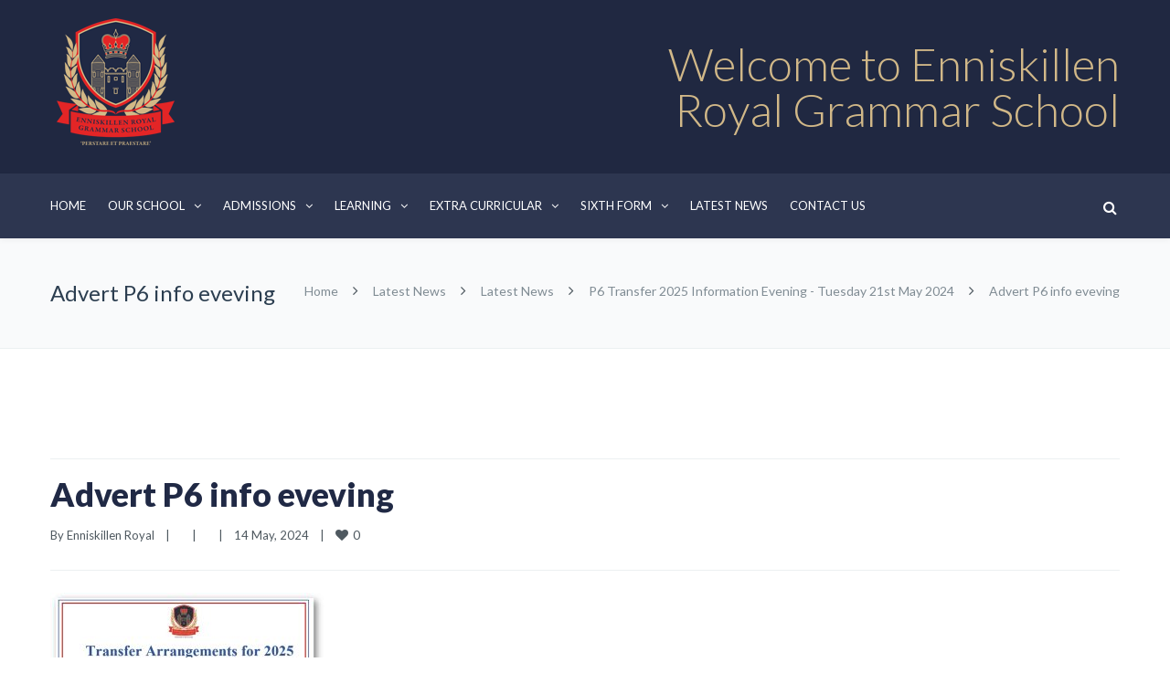

--- FILE ---
content_type: text/html; charset=UTF-8
request_url: https://enniskillenroyalgs.com/p6-transfer-2025-information-evening-tuesday-21st-may-2024/advert-p6-info-eveving/
body_size: 24889
content:
<!DOCTYPE html>

<html lang="en-GB">
<head>
<meta http-equiv="x-ua-compatible" content="IE=Edge"/>
<meta charset="UTF-8" />
<meta name="viewport" content="width=device-width,initial-scale=1.0" />
<title>
Advert P6 info eveving - Enniskillen Royal Grammar School</title>
<link rel="shortcut icon" href="https://enniskillenroyalgs.com/wp-content/uploads/2024/03/logo.png"/>
<script>
mixajaxurl = "https://enniskillenroyalgs.com/wp-admin/admin-ajax.php";
</script>
<!-- html5.js for IE less than 9 -->
<!--[if lt IE 9]>
<script src="https://enniskillenroyalgs.com/wp-content/themes/thefox/js/html5.js"></script>
<![endif]-->
<!-- css3-mediaqueries.js for IE less than 9 -->
<!--[if lt IE 9]>
<script src="https://enniskillenroyalgs.com/wp-content/themes/thefox/js/css3-mediaqueries.js"></script>
<![endif]-->
<meta name='robots' content='index, follow, max-image-preview:large, max-snippet:-1, max-video-preview:-1' />

	<!-- This site is optimized with the Yoast SEO plugin v22.5 - https://yoast.com/wordpress/plugins/seo/ -->
	<link rel="canonical" href="https://enniskillenroyalgs.com/p6-transfer-2025-information-evening-tuesday-21st-may-2024/advert-p6-info-eveving/" />
	<meta property="og:locale" content="en_GB" />
	<meta property="og:type" content="article" />
	<meta property="og:title" content="Advert P6 info eveving - Enniskillen Royal Grammar School" />
	<meta property="og:description" content="Read more" />
	<meta property="og:url" content="https://enniskillenroyalgs.com/p6-transfer-2025-information-evening-tuesday-21st-may-2024/advert-p6-info-eveving/" />
	<meta property="og:site_name" content="Enniskillen Royal Grammar School" />
	<meta property="og:image" content="https://enniskillenroyalgs.com/p6-transfer-2025-information-evening-tuesday-21st-may-2024/advert-p6-info-eveving" />
	<meta property="og:image:width" content="1" />
	<meta property="og:image:height" content="1" />
	<meta property="og:image:type" content="image/jpeg" />
	<meta name="twitter:card" content="summary_large_image" />
	<script type="application/ld+json" class="yoast-schema-graph">{"@context":"https://schema.org","@graph":[{"@type":"WebPage","@id":"https://enniskillenroyalgs.com/p6-transfer-2025-information-evening-tuesday-21st-may-2024/advert-p6-info-eveving/","url":"https://enniskillenroyalgs.com/p6-transfer-2025-information-evening-tuesday-21st-may-2024/advert-p6-info-eveving/","name":"Advert P6 info eveving - Enniskillen Royal Grammar School","isPartOf":{"@id":"https://enniskillenroyalgs.com/#website"},"primaryImageOfPage":{"@id":"https://enniskillenroyalgs.com/p6-transfer-2025-information-evening-tuesday-21st-may-2024/advert-p6-info-eveving/#primaryimage"},"image":{"@id":"https://enniskillenroyalgs.com/p6-transfer-2025-information-evening-tuesday-21st-may-2024/advert-p6-info-eveving/#primaryimage"},"thumbnailUrl":"https://enniskillenroyalgs.com/wp-content/uploads/2024/05/Advert-P6-info-eveving.jpg","datePublished":"2024-05-14T09:12:43+00:00","dateModified":"2024-05-14T09:12:43+00:00","breadcrumb":{"@id":"https://enniskillenroyalgs.com/p6-transfer-2025-information-evening-tuesday-21st-may-2024/advert-p6-info-eveving/#breadcrumb"},"inLanguage":"en-GB","potentialAction":[{"@type":"ReadAction","target":["https://enniskillenroyalgs.com/p6-transfer-2025-information-evening-tuesday-21st-may-2024/advert-p6-info-eveving/"]}]},{"@type":"ImageObject","inLanguage":"en-GB","@id":"https://enniskillenroyalgs.com/p6-transfer-2025-information-evening-tuesday-21st-may-2024/advert-p6-info-eveving/#primaryimage","url":"https://enniskillenroyalgs.com/wp-content/uploads/2024/05/Advert-P6-info-eveving.jpg","contentUrl":"https://enniskillenroyalgs.com/wp-content/uploads/2024/05/Advert-P6-info-eveving.jpg","width":1066,"height":747},{"@type":"BreadcrumbList","@id":"https://enniskillenroyalgs.com/p6-transfer-2025-information-evening-tuesday-21st-may-2024/advert-p6-info-eveving/#breadcrumb","itemListElement":[{"@type":"ListItem","position":1,"name":"Home","item":"https://enniskillenroyalgs.com/"},{"@type":"ListItem","position":2,"name":"P6 Transfer 2025 Information Evening &#8211; Tuesday 21st May 2024","item":"https://enniskillenroyalgs.com/p6-transfer-2025-information-evening-tuesday-21st-may-2024/"},{"@type":"ListItem","position":3,"name":"Advert P6 info eveving"}]},{"@type":"WebSite","@id":"https://enniskillenroyalgs.com/#website","url":"https://enniskillenroyalgs.com/","name":"Enniskillen Royal Grammar School","description":"","potentialAction":[{"@type":"SearchAction","target":{"@type":"EntryPoint","urlTemplate":"https://enniskillenroyalgs.com/?s={search_term_string}"},"query-input":"required name=search_term_string"}],"inLanguage":"en-GB"}]}</script>
	<!-- / Yoast SEO plugin. -->


<link rel='dns-prefetch' href='//fonts.googleapis.com' />
<link rel="alternate" type="application/rss+xml" title="Enniskillen Royal Grammar School &raquo; Feed" href="https://enniskillenroyalgs.com/feed/" />
<link rel="alternate" type="application/rss+xml" title="Enniskillen Royal Grammar School &raquo; Comments Feed" href="https://enniskillenroyalgs.com/comments/feed/" />
<link rel="alternate" title="oEmbed (JSON)" type="application/json+oembed" href="https://enniskillenroyalgs.com/wp-json/oembed/1.0/embed?url=https%3A%2F%2Fenniskillenroyalgs.com%2Fp6-transfer-2025-information-evening-tuesday-21st-may-2024%2Fadvert-p6-info-eveving%2F" />
<link rel="alternate" title="oEmbed (XML)" type="text/xml+oembed" href="https://enniskillenroyalgs.com/wp-json/oembed/1.0/embed?url=https%3A%2F%2Fenniskillenroyalgs.com%2Fp6-transfer-2025-information-evening-tuesday-21st-may-2024%2Fadvert-p6-info-eveving%2F&#038;format=xml" />
<style id='wp-img-auto-sizes-contain-inline-css' type='text/css'>
img:is([sizes=auto i],[sizes^="auto," i]){contain-intrinsic-size:3000px 1500px}
/*# sourceURL=wp-img-auto-sizes-contain-inline-css */
</style>
<style id='wp-emoji-styles-inline-css' type='text/css'>

	img.wp-smiley, img.emoji {
		display: inline !important;
		border: none !important;
		box-shadow: none !important;
		height: 1em !important;
		width: 1em !important;
		margin: 0 0.07em !important;
		vertical-align: -0.1em !important;
		background: none !important;
		padding: 0 !important;
	}
/*# sourceURL=wp-emoji-styles-inline-css */
</style>
<style id='wp-block-library-inline-css' type='text/css'>
:root{--wp-block-synced-color:#7a00df;--wp-block-synced-color--rgb:122,0,223;--wp-bound-block-color:var(--wp-block-synced-color);--wp-editor-canvas-background:#ddd;--wp-admin-theme-color:#007cba;--wp-admin-theme-color--rgb:0,124,186;--wp-admin-theme-color-darker-10:#006ba1;--wp-admin-theme-color-darker-10--rgb:0,107,160.5;--wp-admin-theme-color-darker-20:#005a87;--wp-admin-theme-color-darker-20--rgb:0,90,135;--wp-admin-border-width-focus:2px}@media (min-resolution:192dpi){:root{--wp-admin-border-width-focus:1.5px}}.wp-element-button{cursor:pointer}:root .has-very-light-gray-background-color{background-color:#eee}:root .has-very-dark-gray-background-color{background-color:#313131}:root .has-very-light-gray-color{color:#eee}:root .has-very-dark-gray-color{color:#313131}:root .has-vivid-green-cyan-to-vivid-cyan-blue-gradient-background{background:linear-gradient(135deg,#00d084,#0693e3)}:root .has-purple-crush-gradient-background{background:linear-gradient(135deg,#34e2e4,#4721fb 50%,#ab1dfe)}:root .has-hazy-dawn-gradient-background{background:linear-gradient(135deg,#faaca8,#dad0ec)}:root .has-subdued-olive-gradient-background{background:linear-gradient(135deg,#fafae1,#67a671)}:root .has-atomic-cream-gradient-background{background:linear-gradient(135deg,#fdd79a,#004a59)}:root .has-nightshade-gradient-background{background:linear-gradient(135deg,#330968,#31cdcf)}:root .has-midnight-gradient-background{background:linear-gradient(135deg,#020381,#2874fc)}:root{--wp--preset--font-size--normal:16px;--wp--preset--font-size--huge:42px}.has-regular-font-size{font-size:1em}.has-larger-font-size{font-size:2.625em}.has-normal-font-size{font-size:var(--wp--preset--font-size--normal)}.has-huge-font-size{font-size:var(--wp--preset--font-size--huge)}.has-text-align-center{text-align:center}.has-text-align-left{text-align:left}.has-text-align-right{text-align:right}.has-fit-text{white-space:nowrap!important}#end-resizable-editor-section{display:none}.aligncenter{clear:both}.items-justified-left{justify-content:flex-start}.items-justified-center{justify-content:center}.items-justified-right{justify-content:flex-end}.items-justified-space-between{justify-content:space-between}.screen-reader-text{border:0;clip-path:inset(50%);height:1px;margin:-1px;overflow:hidden;padding:0;position:absolute;width:1px;word-wrap:normal!important}.screen-reader-text:focus{background-color:#ddd;clip-path:none;color:#444;display:block;font-size:1em;height:auto;left:5px;line-height:normal;padding:15px 23px 14px;text-decoration:none;top:5px;width:auto;z-index:100000}html :where(.has-border-color){border-style:solid}html :where([style*=border-top-color]){border-top-style:solid}html :where([style*=border-right-color]){border-right-style:solid}html :where([style*=border-bottom-color]){border-bottom-style:solid}html :where([style*=border-left-color]){border-left-style:solid}html :where([style*=border-width]){border-style:solid}html :where([style*=border-top-width]){border-top-style:solid}html :where([style*=border-right-width]){border-right-style:solid}html :where([style*=border-bottom-width]){border-bottom-style:solid}html :where([style*=border-left-width]){border-left-style:solid}html :where(img[class*=wp-image-]){height:auto;max-width:100%}:where(figure){margin:0 0 1em}html :where(.is-position-sticky){--wp-admin--admin-bar--position-offset:var(--wp-admin--admin-bar--height,0px)}@media screen and (max-width:600px){html :where(.is-position-sticky){--wp-admin--admin-bar--position-offset:0px}}

/*# sourceURL=wp-block-library-inline-css */
</style><style id='global-styles-inline-css' type='text/css'>
:root{--wp--preset--aspect-ratio--square: 1;--wp--preset--aspect-ratio--4-3: 4/3;--wp--preset--aspect-ratio--3-4: 3/4;--wp--preset--aspect-ratio--3-2: 3/2;--wp--preset--aspect-ratio--2-3: 2/3;--wp--preset--aspect-ratio--16-9: 16/9;--wp--preset--aspect-ratio--9-16: 9/16;--wp--preset--color--black: #000000;--wp--preset--color--cyan-bluish-gray: #abb8c3;--wp--preset--color--white: #ffffff;--wp--preset--color--pale-pink: #f78da7;--wp--preset--color--vivid-red: #cf2e2e;--wp--preset--color--luminous-vivid-orange: #ff6900;--wp--preset--color--luminous-vivid-amber: #fcb900;--wp--preset--color--light-green-cyan: #7bdcb5;--wp--preset--color--vivid-green-cyan: #00d084;--wp--preset--color--pale-cyan-blue: #8ed1fc;--wp--preset--color--vivid-cyan-blue: #0693e3;--wp--preset--color--vivid-purple: #9b51e0;--wp--preset--gradient--vivid-cyan-blue-to-vivid-purple: linear-gradient(135deg,rgb(6,147,227) 0%,rgb(155,81,224) 100%);--wp--preset--gradient--light-green-cyan-to-vivid-green-cyan: linear-gradient(135deg,rgb(122,220,180) 0%,rgb(0,208,130) 100%);--wp--preset--gradient--luminous-vivid-amber-to-luminous-vivid-orange: linear-gradient(135deg,rgb(252,185,0) 0%,rgb(255,105,0) 100%);--wp--preset--gradient--luminous-vivid-orange-to-vivid-red: linear-gradient(135deg,rgb(255,105,0) 0%,rgb(207,46,46) 100%);--wp--preset--gradient--very-light-gray-to-cyan-bluish-gray: linear-gradient(135deg,rgb(238,238,238) 0%,rgb(169,184,195) 100%);--wp--preset--gradient--cool-to-warm-spectrum: linear-gradient(135deg,rgb(74,234,220) 0%,rgb(151,120,209) 20%,rgb(207,42,186) 40%,rgb(238,44,130) 60%,rgb(251,105,98) 80%,rgb(254,248,76) 100%);--wp--preset--gradient--blush-light-purple: linear-gradient(135deg,rgb(255,206,236) 0%,rgb(152,150,240) 100%);--wp--preset--gradient--blush-bordeaux: linear-gradient(135deg,rgb(254,205,165) 0%,rgb(254,45,45) 50%,rgb(107,0,62) 100%);--wp--preset--gradient--luminous-dusk: linear-gradient(135deg,rgb(255,203,112) 0%,rgb(199,81,192) 50%,rgb(65,88,208) 100%);--wp--preset--gradient--pale-ocean: linear-gradient(135deg,rgb(255,245,203) 0%,rgb(182,227,212) 50%,rgb(51,167,181) 100%);--wp--preset--gradient--electric-grass: linear-gradient(135deg,rgb(202,248,128) 0%,rgb(113,206,126) 100%);--wp--preset--gradient--midnight: linear-gradient(135deg,rgb(2,3,129) 0%,rgb(40,116,252) 100%);--wp--preset--font-size--small: 13px;--wp--preset--font-size--medium: 20px;--wp--preset--font-size--large: 36px;--wp--preset--font-size--x-large: 42px;--wp--preset--spacing--20: 0.44rem;--wp--preset--spacing--30: 0.67rem;--wp--preset--spacing--40: 1rem;--wp--preset--spacing--50: 1.5rem;--wp--preset--spacing--60: 2.25rem;--wp--preset--spacing--70: 3.38rem;--wp--preset--spacing--80: 5.06rem;--wp--preset--shadow--natural: 6px 6px 9px rgba(0, 0, 0, 0.2);--wp--preset--shadow--deep: 12px 12px 50px rgba(0, 0, 0, 0.4);--wp--preset--shadow--sharp: 6px 6px 0px rgba(0, 0, 0, 0.2);--wp--preset--shadow--outlined: 6px 6px 0px -3px rgb(255, 255, 255), 6px 6px rgb(0, 0, 0);--wp--preset--shadow--crisp: 6px 6px 0px rgb(0, 0, 0);}:where(.is-layout-flex){gap: 0.5em;}:where(.is-layout-grid){gap: 0.5em;}body .is-layout-flex{display: flex;}.is-layout-flex{flex-wrap: wrap;align-items: center;}.is-layout-flex > :is(*, div){margin: 0;}body .is-layout-grid{display: grid;}.is-layout-grid > :is(*, div){margin: 0;}:where(.wp-block-columns.is-layout-flex){gap: 2em;}:where(.wp-block-columns.is-layout-grid){gap: 2em;}:where(.wp-block-post-template.is-layout-flex){gap: 1.25em;}:where(.wp-block-post-template.is-layout-grid){gap: 1.25em;}.has-black-color{color: var(--wp--preset--color--black) !important;}.has-cyan-bluish-gray-color{color: var(--wp--preset--color--cyan-bluish-gray) !important;}.has-white-color{color: var(--wp--preset--color--white) !important;}.has-pale-pink-color{color: var(--wp--preset--color--pale-pink) !important;}.has-vivid-red-color{color: var(--wp--preset--color--vivid-red) !important;}.has-luminous-vivid-orange-color{color: var(--wp--preset--color--luminous-vivid-orange) !important;}.has-luminous-vivid-amber-color{color: var(--wp--preset--color--luminous-vivid-amber) !important;}.has-light-green-cyan-color{color: var(--wp--preset--color--light-green-cyan) !important;}.has-vivid-green-cyan-color{color: var(--wp--preset--color--vivid-green-cyan) !important;}.has-pale-cyan-blue-color{color: var(--wp--preset--color--pale-cyan-blue) !important;}.has-vivid-cyan-blue-color{color: var(--wp--preset--color--vivid-cyan-blue) !important;}.has-vivid-purple-color{color: var(--wp--preset--color--vivid-purple) !important;}.has-black-background-color{background-color: var(--wp--preset--color--black) !important;}.has-cyan-bluish-gray-background-color{background-color: var(--wp--preset--color--cyan-bluish-gray) !important;}.has-white-background-color{background-color: var(--wp--preset--color--white) !important;}.has-pale-pink-background-color{background-color: var(--wp--preset--color--pale-pink) !important;}.has-vivid-red-background-color{background-color: var(--wp--preset--color--vivid-red) !important;}.has-luminous-vivid-orange-background-color{background-color: var(--wp--preset--color--luminous-vivid-orange) !important;}.has-luminous-vivid-amber-background-color{background-color: var(--wp--preset--color--luminous-vivid-amber) !important;}.has-light-green-cyan-background-color{background-color: var(--wp--preset--color--light-green-cyan) !important;}.has-vivid-green-cyan-background-color{background-color: var(--wp--preset--color--vivid-green-cyan) !important;}.has-pale-cyan-blue-background-color{background-color: var(--wp--preset--color--pale-cyan-blue) !important;}.has-vivid-cyan-blue-background-color{background-color: var(--wp--preset--color--vivid-cyan-blue) !important;}.has-vivid-purple-background-color{background-color: var(--wp--preset--color--vivid-purple) !important;}.has-black-border-color{border-color: var(--wp--preset--color--black) !important;}.has-cyan-bluish-gray-border-color{border-color: var(--wp--preset--color--cyan-bluish-gray) !important;}.has-white-border-color{border-color: var(--wp--preset--color--white) !important;}.has-pale-pink-border-color{border-color: var(--wp--preset--color--pale-pink) !important;}.has-vivid-red-border-color{border-color: var(--wp--preset--color--vivid-red) !important;}.has-luminous-vivid-orange-border-color{border-color: var(--wp--preset--color--luminous-vivid-orange) !important;}.has-luminous-vivid-amber-border-color{border-color: var(--wp--preset--color--luminous-vivid-amber) !important;}.has-light-green-cyan-border-color{border-color: var(--wp--preset--color--light-green-cyan) !important;}.has-vivid-green-cyan-border-color{border-color: var(--wp--preset--color--vivid-green-cyan) !important;}.has-pale-cyan-blue-border-color{border-color: var(--wp--preset--color--pale-cyan-blue) !important;}.has-vivid-cyan-blue-border-color{border-color: var(--wp--preset--color--vivid-cyan-blue) !important;}.has-vivid-purple-border-color{border-color: var(--wp--preset--color--vivid-purple) !important;}.has-vivid-cyan-blue-to-vivid-purple-gradient-background{background: var(--wp--preset--gradient--vivid-cyan-blue-to-vivid-purple) !important;}.has-light-green-cyan-to-vivid-green-cyan-gradient-background{background: var(--wp--preset--gradient--light-green-cyan-to-vivid-green-cyan) !important;}.has-luminous-vivid-amber-to-luminous-vivid-orange-gradient-background{background: var(--wp--preset--gradient--luminous-vivid-amber-to-luminous-vivid-orange) !important;}.has-luminous-vivid-orange-to-vivid-red-gradient-background{background: var(--wp--preset--gradient--luminous-vivid-orange-to-vivid-red) !important;}.has-very-light-gray-to-cyan-bluish-gray-gradient-background{background: var(--wp--preset--gradient--very-light-gray-to-cyan-bluish-gray) !important;}.has-cool-to-warm-spectrum-gradient-background{background: var(--wp--preset--gradient--cool-to-warm-spectrum) !important;}.has-blush-light-purple-gradient-background{background: var(--wp--preset--gradient--blush-light-purple) !important;}.has-blush-bordeaux-gradient-background{background: var(--wp--preset--gradient--blush-bordeaux) !important;}.has-luminous-dusk-gradient-background{background: var(--wp--preset--gradient--luminous-dusk) !important;}.has-pale-ocean-gradient-background{background: var(--wp--preset--gradient--pale-ocean) !important;}.has-electric-grass-gradient-background{background: var(--wp--preset--gradient--electric-grass) !important;}.has-midnight-gradient-background{background: var(--wp--preset--gradient--midnight) !important;}.has-small-font-size{font-size: var(--wp--preset--font-size--small) !important;}.has-medium-font-size{font-size: var(--wp--preset--font-size--medium) !important;}.has-large-font-size{font-size: var(--wp--preset--font-size--large) !important;}.has-x-large-font-size{font-size: var(--wp--preset--font-size--x-large) !important;}
/*# sourceURL=global-styles-inline-css */
</style>

<style id='classic-theme-styles-inline-css' type='text/css'>
/*! This file is auto-generated */
.wp-block-button__link{color:#fff;background-color:#32373c;border-radius:9999px;box-shadow:none;text-decoration:none;padding:calc(.667em + 2px) calc(1.333em + 2px);font-size:1.125em}.wp-block-file__button{background:#32373c;color:#fff;text-decoration:none}
/*# sourceURL=/wp-includes/css/classic-themes.min.css */
</style>
<link rel='stylesheet' id='contact-form-7-css' href='https://enniskillenroyalgs.com/wp-content/plugins/contact-form-7/includes/css/styles.css' type='text/css' media='all' />
<link rel='stylesheet' id='esg-plugin-settings-css' href='https://enniskillenroyalgs.com/wp-content/plugins/essential-grid/public/assets/css/settings.css' type='text/css' media='all' />
<link rel='stylesheet' id='tp-fontello-css' href='https://enniskillenroyalgs.com/wp-content/plugins/essential-grid/public/assets/font/fontello/css/fontello.css' type='text/css' media='all' />
<link rel='stylesheet' id='style-css' href='https://enniskillenroyalgs.com/wp-content/themes/thefox/style.css' type='text/css' media='all' />
<link rel='stylesheet' id='style_end-css' href='https://enniskillenroyalgs.com/wp-content/themes/thefox/style_end.css' type='text/css' media='all' />
<link rel='stylesheet' id='media-queries-css' href='https://enniskillenroyalgs.com/wp-content/themes/thefox/media-queries_wide.css' type='text/css' media='all' />
<link rel='stylesheet' id='child-style-css' href='https://enniskillenroyalgs.com/wp-content/themes/thefox_child_theme/style.css' type='text/css' media='all' />
<link rel='stylesheet' id='googlefonts-css' href='https://fonts.googleapis.com/css?family=Lato%3A100%2C300%2C400%2C600%2C700%2C900%7COpen+Sans%3A700%2C300%2C600%2C400%7CRaleway%3A900%7CPlayfair+Display%7C&#038;ver=9fb2997e442d22e4d48d9778eabcbee0' type='text/css' media='all' />
<link rel='stylesheet' id='rgs-css' href='https://enniskillenroyalgs.com/wp-content/themes/thefox/css/rgs.css' type='text/css' media='all' />
<link rel='stylesheet' id='css3_animations-css' href='https://enniskillenroyalgs.com/wp-content/themes/thefox/css/animations.css' type='text/css' media='all' />
<link rel='stylesheet' id='flexslidercss-css' href='https://enniskillenroyalgs.com/wp-content/themes/thefox/includes/Flexslider/flexslider.css' type='text/css' media='all' />
<link rel='stylesheet' id='font-awesome-thefox-css' href='https://enniskillenroyalgs.com/wp-content/themes/thefox/css/font-awesome.css' type='text/css' media='all' />
<link rel='stylesheet' id='moon-css' href='https://enniskillenroyalgs.com/wp-content/themes/thefox/css/moon.css' type='text/css' media='all' />
<link rel='stylesheet' id='elegant-css' href='https://enniskillenroyalgs.com/wp-content/themes/thefox/css/elegant.css' type='text/css' media='all' />
<link rel='stylesheet' id='prettyphotocss-css' href='https://enniskillenroyalgs.com/wp-content/themes/thefox/includes/prettyPhoto/css/prettyPhoto.css' type='text/css' media='all' />
<link rel='stylesheet' id='zilla-likes-css' href='https://enniskillenroyalgs.com/wp-content/themes/thefox/includes/zilla-likes/styles/zilla-likes.css' type='text/css' media='all' />
<link rel='stylesheet' id='js_composer_front-css' href='https://enniskillenroyalgs.com/wp-content/themes/thefox/css/thefox_js_composer.css' type='text/css' media='all' />
<link rel='stylesheet' id='redux-google-fonts-rd_data-css' href='https://fonts.googleapis.com/css?family=Lato%3A400%2C700%2C300&#038;ver=1722868832' type='text/css' media='all' />
<script type="text/javascript" src="https://enniskillenroyalgs.com/wp-includes/js/jquery/jquery.min.js" id="jquery-core-js"></script>
<script type="text/javascript" src="https://enniskillenroyalgs.com/wp-includes/js/jquery/jquery-migrate.min.js" id="jquery-migrate-js"></script>
<link rel="https://api.w.org/" href="https://enniskillenroyalgs.com/wp-json/" /><link rel="alternate" title="JSON" type="application/json" href="https://enniskillenroyalgs.com/wp-json/wp/v2/media/33353" /><link rel="EditURI" type="application/rsd+xml" title="RSD" href="https://enniskillenroyalgs.com/xmlrpc.php?rsd" />

<link rel='shortlink' href='https://enniskillenroyalgs.com/?p=33353' />
<!-- Custom Styling -->
<style type="text/css">
#logo_img img{max-width:143px;}.cl_before_logo{margin-right:101.5px;}.cl_after_logo{margin-left:101.5px;}.nav_type_9_c #logo_img, .nav_type_9_c .logo_text{margin-left:-71.5px;}.nav_type_9_c #logo_img,.nav_type_9_c .logo_text{min-width:143px;}#mobile-menu{background:#222533}#mobile-menu ul ul,#mobile-menu #rd_wpml #lang_sel ul ul{background:#2e3244;}#mobile-menu ul ul ul{background:#35384d;}#mobile-menu .mobile-ul-open > a{color:#e1261c}#mobile-menu .mobile-ul-open:after{color:#e1261c !important;}#mobile-menu .current_page_item{ background:#191b26;}#mobile-menu .current_page_item > a { border-left:2px solid #e1261c;}#mobile-menu ul li a,#mobile-menu #rd_wpml #lang_sel a{color:#ffffff}#mobile-menu .menu-item-has-children:after{color:#5a5d6b;}#mobile-menu ul li li li a{color:#69708f}#mobile-menu ul ul .menu-item-has-children:after{color:#5d637d;}#mobile_menu_search #search input[type=text]{background:#191b26 !important; color:#69708f;}#mobile_menu_search #search input[type=submit]{color:#69708f;}#top_bar,#rd_wpml #lang_sel ul ul{background:#363e57;}.topbar_type_1,.topbar_type_1 a,.topbar_type_1 #rd_wpml #lang_sel a{color:#ffffff;}.topbar_type_1 strong,.topbar_type_1 .topbar_woocommerce_login.type1 .topbar_sign_in,.topbar_type_1 .topbar_woocommerce_login.type1 .topbar_register,.topbar_type_1 .topbar_woocommerce_login.type1 .topbar_signed_in,.topbar_type_1 #rd_wpml #lang_sel li li a:hover{color:#ffffff;}.topbar_type_1 .top_email:before,.topbar_type_1 .top_phone:before,.topbar_type_1 .top_text:before{color:#ffffff;}.topbar_type_1 .top_email,.topbar_type_1 .top_phone,.topbar_type_1 #header_socials,.topbar_type_1 .header_current_cart{border-right:1px solid transparent; padding-right:20px; padding-left:20px;}.topbar_type_1 .topbar_woocommerce_login{border-right:1px solid transparent; border-left:1px solid transparent; padding-right:20px; padding-left:20px;}.topbar_type_1 #rd_wpml,.topbar_type_1 .top_bar_menu{border-right:1px solid transparent;}.topbar_type_1 .wrapper > div:first-child {border-left:1px solid transparent;}.topbar_type_1 .topbar_woocommerce_login.type1 .topbar_register{ border:1px solid transparent; border-bottom:2px solid transparent}.topbar_type_1 .topbar_woocommerce_login.type2 .topbar_register{ border:1px solid #ffffff; background:#ffffff; color:#363e57;}.topbar_type_1 .topbar_woocommerce_login.type2 .topbar_sign_in,.topbar_type_1 .topbar_woocommerce_login.type2 .topbar_signed_in{ border:1px solid #ffffff;}.topbar_type_1 #header_socials a:hover{ color:#ffffff;}.topbar_type_2,.topbar_type_2 a,.topbar_type_2 #rd_wpml #lang_sel a{color:#ffffff;}.topbar_type_2 strong,.topbar_type_2 .topbar_woocommerce_login.type1 .topbar_sign_in,.topbar_type_2 .topbar_woocommerce_login.type1 .topbar_register,.topbar_type_2 .topbar_woocommerce_login.type1 .topbar_signed_in,.topbar_type_2 #rd_wpml #lang_sel li li a:hover{color:#ffffff;}.topbar_type_2 .top_email:before,.topbar_type_2 .top_phone:before,.topbar_type_2 .top_text:before{color:#ffffff;}.topbar_type_2 .top_email,.topbar_type_2 .top_phone,.topbar_type_2 #header_socials,.topbar_type_2 .header_current_cart{border-right:1px solid transparent; padding-right:20px; padding-left:20px;}.topbar_type_2 .topbar_woocommerce_login{border-right:1px solid transparent; border-left:1px solid transparent; padding-right:20px; padding-left:20px;}.topbar_type_2 { border-top:5px solid #ffffff;}.topbar_type_2 #rd_wpml,.topbar_type_2 .top_bar_menu{border-right:1px solid transparent;}.topbar_type_2 .wrapper > div:first-child {border-left:1px solid transparent;}.topbar_type_2 .topbar_woocommerce_login.type1 .topbar_register{ border:1px solid transparent; border-bottom:2px solid transparent}.topbar_type_2 .topbar_woocommerce_login.type2 .topbar_register{ border:1px solid #ffffff; background:#ffffff; color:#363e57;}.topbar_type_2 .topbar_woocommerce_login.type2 .topbar_sign_in,.topbar_type_2 .topbar_woocommerce_login.type2 .topbar_signed_in{ border:1px solid #ffffff;}.topbar_type_2 #header_socials a:hover{ color:#ffffff;}.topbar_type_3,.topbar_type_3 a,.topbar_type_3 #rd_wpml #lang_sel a{color:#ffffff;}.topbar_type_3 strong,.topbar_type_3 .topbar_woocommerce_login.type1 .topbar_sign_in,.topbar_type_3 .topbar_woocommerce_login.type1 .topbar_register,.topbar_type_3 .topbar_woocommerce_login.type1 .topbar_signed_in,.topbar_type_3 #rd_wpml #lang_sel li li a:hover{color:#ffffff;}.topbar_type_3 .top_email:before,.topbar_type_3 .top_phone:before,.topbar_type_3 .top_text:before{color:#ffffff;}.topbar_type_2 { border-top:5px solid #ffffff;}.topbar_type_3 .topbar_woocommerce_login.type1 .topbar_register{ border:1px solid transparent; border-bottom:2px solid transparent}.topbar_type_3 .topbar_woocommerce_login.type2 .topbar_register{ border:1px solid #ffffff; background:#ffffff; color:#363e57;}.topbar_type_3 .topbar_woocommerce_login.type2 .topbar_sign_in,.topbar_type_3 .topbar_woocommerce_login.type2 .topbar_signed_in{ border:1px solid #ffffff;}.topbar_type_3 #header_socials a:hover{ color:#ffffff;}.topbar_type_4,.topbar_type_4 a,.topbar_type_4 #rd_wpml #lang_sel a{color:#ffffff;}.topbar_type_4 strong,.topbar_type_4 .topbar_woocommerce_login.type1 .topbar_sign_in,.topbar_type_4 .topbar_woocommerce_login.type1 .topbar_register,.topbar_type_4 .topbar_woocommerce_login.type1 .topbar_signed_in,.topbar_type_4 #rd_wpml #lang_sel li li a:hover{color:#ffffff;}.topbar_type_4 .top_email:before,.topbar_type_4 .top_phone:before,.topbar_type_4 .top_text:before{color:#ffffff;}.topbar_type_4 { border-top:5px solid #ffffff;}.topbar_type_4 .topbar_woocommerce_login.type1 .topbar_register{ border:1px solid transparent; border-bottom:2px solid transparent}.topbar_type_4 .topbar_woocommerce_login.type2 .topbar_register{ border:1px solid #ffffff; background:#ffffff; color:#363e57;}.topbar_type_4 .topbar_woocommerce_login.type2 .topbar_sign_in,.topbar_type_4 .topbar_woocommerce_login.type2 .topbar_signed_in{ border:1px solid #ffffff;}.topbar_type_4 #header_socials a:hover{ color:#ffffff;}.topbar_type_5,.topbar_type_5 a,.topbar_type_5 #rd_wpml #lang_sel a{color:#ffffff;}.topbar_type_5 strong,.topbar_type_5 .topbar_woocommerce_login.type1 .topbar_sign_in,.topbar_type_5 .topbar_woocommerce_login.type1 .topbar_register,.topbar_type_5 .topbar_woocommerce_login.type1 .topbar_signed_in,.topbar_type_5 #rd_wpml #lang_sel li li a:hover,.topbar_woocommerce_login.type2 .topbar_sign_in:hover,.top_email a:hover{color:#ffffff;}.topbar_type_5 .top_email:before,.topbar_type_5 .top_phone:before,.topbar_type_5 .top_text:before{color:#ffffff; }.topbar_type_5 .top_email,.topbar_type_5 .top_phone,.topbar_type_5 #header_socials,.topbar_type_5 .header_current_cart{border-right:1px solid transparent; padding-right:20px; padding-left:20px;}.topbar_type_5 .topbar_woocommerce_login{border-right:1px solid transparent; border-left:1px solid transparent; padding-right:20px; padding-left:20px;}.topbar_type_5 .wrapper > div:first-child {border-left:1px solid transparent;}.topbar_type_5 #rd_wpml,.topbar_type_5 .top_bar_menu{border-right:1px solid transparent;}.topbar_type_5 { border-top:4px solid #ffffff; border-bottom:1px solid transparent}.topbar_type_5 .topbar_woocommerce_login.type1 .topbar_register{ border:1px solid transparent; border-bottom:2px solid transparent}.topbar_type_5 .topbar_woocommerce_login.type2 .topbar_register{ border:1px solid #ffffff; background:#ffffff; color:#363e57;}.topbar_type_5 .topbar_woocommerce_login.type2 .topbar_sign_in,.topbar_type_5 .topbar_woocommerce_login.type2 .topbar_signed_in{ border:1px solid #ffffff;}.topbar_type_5 #header_socials a:hover{ color:#ffffff;}.header_current_cart .cart-content-tb.tbi-with-border{border:1px solid transparent;}.header_current_cart .cart-content-tb.tbi-with-bg{background:transparent;}.header_current_cart .cart-content-tb:before{color:#ffffff;}.header_current_cart .cart-content-tb:hover{color:#ffffff;}.nav_type_1 ul li a,.nav_type_2 ul li a,.nav_type_3 ul li a,.nav_type_4 ul li a,.nav_type_5 ul li a,.nav_type_6 ul li a,.nav_type_7 ul li a,.nav_type_8 ul li a,.nav_type_9 ul li a,.nav_type_9_c ul li a,.nav_type_10 ul li a,.nav_type_11 ul li a,.nav_type_12 ul li a,.nav_type_13 ul li a,.nav_type_14 ul li a,.nav_type_15 ul li a,.nav_type_16 ul li a,.nav_type_17 ul li a,.nav_type_18 ul li a,.nav_type_19 ul li a,.nav_type_19_f ul li a{font-family:Lato !important; font-size:14px !important; font-weight:400 !important; }.transparent_header{background:rgba(255,255,255,0)!important;}.transparent_header{border-bottom:1px solid rgba(255,255,255,0.25)!important;}header,.mt_menu{background:#202841;}header.transparent_header.opaque_header{background:#202841 !important; border-bottom:none!important;}#nav_button:before,#nav_button_alt:before{color:#ffffff;}.logo_text a{color:#ffffff;}.transparent_header .logo_text a{color:#fff;}.transparent_header.opaque_header .logo_text a{color:#ffffff;}.transparent_header nav > ul > li > a, .transparent_header .cart-content, .transparent_header nav > li.current-menu-item li a, .transparent_header #searchtop_img .fa-search, .transparent_header .header_si a, .transparent_header #nav_button:before {
	color:rgba(255,255,255,0.85)!important;
	}.nav_type_1 nav ul,.nav_type_1 .header_current_cart{background:#2d3650;}.nav_type_1 ul li a,.nav_type_1 a#searchtop_img{color:#ffffff;}.nav_type_1 nav ul li a:hover,.nav_type_1 > ul > .current-menu-item > a{color:#e1261c; background:#2d3650;}.nav_type_1 .cart-content:hover,.nav_type_1 #searchtop_img:hover i{color:#e1261c;}header.nav_type_2{border-top:1px solid transparent;}.nav_type_2 nav ul,.nav_type_2 .header_current_cart{background:#2d3650;}.nav_type_2 ul li a,.nav_type_2 a#searchtop_img{color:#ffffff;}.nav_type_2 nav ul li a:hover,.nav_type_2 > ul > .current-menu-item > a,.transparent_header.nav_type_2 nav > ul > .current-menu-item > a,.transparent_header.nav_type_2 nav > ul > li > a:hover{color:#e1261c; border-top:3px solid #e1261c; }.nav_type_2 .cart-content:hover,.nav_type_2 #searchtop_img:hover i{color:#e1261c;}header.nav_type_3{border-top:1px solid transparent;}.nav_type_3 nav ul,.nav_type_3 .header_current_cart{background:#2d3650;}.nav_type_3 ul li a,.nav_type_3 a#searchtop_img{color:#ffffff;}.nav_type_3 nav ul li a:hover,.nav_type_3 > ul > .current-menu-item > a{color:#e1261c; background:#2d3650;}.nav_type_3 .cart-content:hover,.nav_type_3 #searchtop_img:hover i{color:#e1261c;}header.nav_type_4{border-top:1px solid transparent;}.nav_type_4 nav ul,.nav_type_4 .header_current_cart{background:#2d3650;}.nav_type_4 ul li a,.nav_type_4 a#searchtop_img{color:#ffffff;}.nav_type_4 nav ul li a:hover,.nav_type_4  > ul > .current-menu-item > a{color:#e1261c; background:#2d3650;}.nav_type_4 .cart-content:hover,.nav_type_4 #searchtop_img:hover i{color:#e1261c;}.nav_type_5 nav ul,.nav_type_5 .header_current_cart{background:#2d3650;}.nav_type_5 ul li a{color:#ffffff; border-top:5px solid #2d3650;}.nav_type_5 a#searchtop_img{color:#ffffff;}.nav_type_5 nav ul li a:hover,.nav_type_5 > ul > .current-menu-item > a,.transparent_header.nav_type_5 nav > ul > .current-menu-item > a,.transparent_header.nav_type_5 nav > ul > li > a:hover{color:#e1261c; border-top:5px solid #e1261c !important; }.nav_type_5 .cart-content:hover,.nav_type_5 #searchtop_img:hover i{color:#e1261c;}.nav_type_6 nav ul,.nav_type_6 .header_current_cart{background:#2d3650;}.nav_type_6 ul li a{color:#ffffff; border-top:5px solid #2d3650;}.nav_type_6 a#searchtop_img{color:#ffffff;}.nav_type_6 nav ul li a:hover,.nav_type_6 > ul > .current-menu-item > a,.transparent_header.nav_type_6 nav > ul > .current-menu-item > a,.transparent_header.nav_type_6 nav > ul > li > a:hover{color:#e1261c; border-top:5px solid #e1261c !important;}.nav_type_6 .cart-content:hover,.nav_type_6 #searchtop_img:hover i{color:#e1261c;}.nav_type_7 nav ul,.nav_type_7 .header_current_cart{background:#2d3650;}.nav_type_7 ul li a,.nav_type_7 a#searchtop_img{color:#ffffff;}.nav_type_7 nav ul li a:hover,.nav_type_7 > ul > .current-menu-item > a{color:#e1261c; background:#2d3650;}.nav_type_7 .cart-content:hover,.nav_type_7 #searchtop_img:hover i{color:#e1261c;}header.nav_type_8{border-top:1px solid transparent;}.nav_type_8 nav ul,.nav_type_8 .header_current_cart{background:#2d3650;}.nav_type_8 ul li a,.nav_type_8 a#searchtop_img{color:#ffffff;}.nav_type_8 nav ul li a:hover,.nav_type_8 > ul > .current-menu-item > a{color:#e1261c; background:#2d3650;}.nav_type_8 .cart-content:hover,.nav_type_8 #searchtop_img:hover i{color:#e1261c;}.nav_type_9 nav ul,.nav_type_9 .header_current_cart{background:#2d3650;}.nav_type_9 ul li a{color:#ffffff; border-top:5px solid rgba(0,0,0,0);}.nav_type_9 a#searchtop_img{color:#ffffff;}.nav_type_9 nav ul li a:hover,.nav_type_9 > ul > .current-menu-item > a,.transparent_header.nav_type_9 nav > ul > .current-menu-item > a,.transparent_header.nav_type_9 nav > ul > li > a:hover{color:#e1261c; border-top:5px solid #e1261c !important;}.nav_type_9 .cart-content:hover,.nav_type_9 #searchtop_img:hover i{color:#e1261c;}.nav_type_9_c nav ul,.nav_type_9_c .header_current_cart{background:#2d3650;}.nav_type_9_c ul li a{color:#ffffff; border-top:5px solid rgba(0,0,0,0);}.nav_type_9_c a#searchtop_img{color:#ffffff;}.nav_type_9_c nav ul li a:hover,.nav_type_9_c > ul > .current-menu-item > a,.transparent_header.nav_type_9_c nav > ul > .current-menu-item > a,.transparent_header.nav_type_9_c nav > ul > li > a:hover{color:#e1261c; border-top:5px solid #e1261c !important;}.nav_type_9_c .header_current_cart,.nav_type_9_c #searchtop{display:none !important;}.nav_type_10 nav ul,.nav_type_10 .header_current_cart{background:#2d3650;}.nav_type_10 ul li a{color:#ffffff; border-top:5px solid rgba(0,0,0,0);}.nav_type_10 a#searchtop_img{color:#ffffff;}.nav_type_10 nav ul li a:hover,.nav_type_10 > ul > .current-menu-item > a,.transparent_header.nav_type_15 nav > ul > .current-menu-item > a,.transparent_header.nav_type_15 nav > ul > li > a:hover{color:#e1261c; border-top:5px solid #e1261c !important;}.nav_type_10 .cart-content:hover,.nav_type_10 #searchtop_img:hover i{color:#e1261c;}.nav_type_11 nav ul,.nav_type_11 .header_current_cart{background:#2d3650;}.nav_type_11 ul li a{color:#ffffff; border:1px solid rgba(0,0,0,0);}.nav_type_11 a#searchtop_img{color:#ffffff;}.nav_type_11 nav ul li a:hover,.nav_type_11 > ul > .current-menu-item > a,.transparent_header.nav_type_11 nav > ul > .current-menu-item > a,.transparent_header.nav_type_11 nav > ul > li > a:hover{color:#e1261c; border:1px solid #e1261c !important; background:#2d3650;}.nav_type_11 .cart-content:hover,.nav_type_11 #searchtop_img:hover i{color:#e1261c;}.nav_type_12 nav ul,.nav_type_12 .header_current_cart{background:#2d3650;}.nav_type_12 ul li a{color:#ffffff; border:2px solid rgba(0,0,0,0);}.nav_type_12 a#searchtop_img{color:#ffffff;}.nav_type_12 nav ul li a:hover,.nav_type_12 > ul > .current-menu-item > a,.transparent_header.nav_type_12 nav > ul > .current-menu-item > a,.transparent_header.nav_type_12 nav > ul > li > a:hover{color:#e1261c; border:2px solid #e1261c !important; background:#2d3650;}.nav_type_12 .cart-content:hover,.nav_type_12 #searchtop_img:hover i{color:#e1261c;}header.nav_type_13{border-top:2px solid transparent;}.nav_type_13 nav ul,.nav_type_13 .header_current_cart{background:#2d3650;}.nav_type_13 ul li a,.nav_type_13 a#searchtop_img{color:#ffffff;}.nav_type_13 nav ul li a:hover,.nav_type_13 > ul > .current-menu-item > a{color:#e1261c; background:#2d3650;}.nav_type_13 .cart-content:hover,.nav_type_13 #searchtop_img:hover i{color:#e1261c;}header.nav_type_14{border-top:5px solid transparent;}.nav_type_14 nav ul,.nav_type_1 .header_current_cart{background:#2d3650;}.nav_type_14 ul li a,.nav_type_14 a#searchtop_img{color:#ffffff;}.nav_type_14 nav ul li a:hover,.nav_type_14 > ul > .current-menu-item > a{color:#e1261c; background:#2d3650;}.nav_type_14 .cart-content:hover,.nav_type_14 #searchtop_img:hover i{color:#e1261c;}.header_bottom_nav.transparent_header.opaque_header{background:#2d3650 !important;}header.nav_type_15,.header_bottom_nav.nav_type_15{border-top:1px solid transparent;}.header_bottom_nav.nav_type_15{background:#2d3650;}.nav_type_15 ul li a{color:#ffffff; border-right:1px solid transparent}.nav_type_15 ul li:first-child a{border-left:1px solid transparent} .nav_type_15 nav ul li a:hover,.nav_type_15 > ul > .current-menu-item > a{color:#e1261c; background:#2d3650;}header #header_socials a,.nav_type_15 a#searchtop_img{color:#ffffff;}header #header_socials a:hover{color:#e1261c;}.header_bottom_nav.nav_type_15 .cart-content:hover,.header_bottom_nav.nav_type_15 #searchtop_img:hover i{color:#e1261c;}.header_bottom_nav.nav_type_16{border-top:1px solid transparent;}.header_bottom_nav.nav_type_16{background:#2d3650;}.nav_type_16 ul li a,.nav_type_16 a#searchtop_img{color:#ffffff;}.nav_type_16 nav ul li a:hover,.nav_type_16 > ul > .current-menu-item > a{color:#e1261c; background:#2d3650;}.header_bottom_nav.nav_type_16 .cart-content:hover,.header_bottom_nav.nav_type_16 #searchtop_img:hover i{color:#e1261c;}.header_bottom_nav.nav_type_17{border-top:1px solid transparent;}.header_bottom_nav.nav_type_17{background:#2d3650;}.nav_type_17 ul li a,.nav_type_17 a#searchtop_img{color:#ffffff;}.nav_type_17 nav ul li a:hover,.nav_type_17 > ul > .current-menu-item > a,.transparent_header.nav_type_17 nav > ul > .current-menu-item > a,.transparent_header.nav_type_17 nav > ul > li > a:hover{color:#e1261c; border-top:3px solid #e1261c !important;}.header_bottom_nav.nav_type_17 .cart-content:hover,.header_bottom_nav.nav_type_17 #searchtop_img:hover i{color:#e1261c;}.header_bottom_nav.nav_type_18{border-top:1px solid transparent;}.header_bottom_nav.nav_type_18{background:#2d3650;}.nav_type_18 ul li a,.nav_type_18 a#searchtop_img{color:#ffffff;}.nav_type_18 nav ul li a:hover,.nav_type_18 > ul >.current-menu-item > a{color:#e1261c; background#2d3650;}.header_bottom_nav.nav_type_18 .cart-content:hover,.header_bottom_nav.nav_type_18 #searchtop_img:hover i{color:#e1261c;}.nav_type_19 ul li a,.nav_type_19_f ul li a{color:#ffffff;}.nav_type_19 ul > li > a,.nav_type_19_f ul > li > a{border-bottom:1px solid transparent;}.nav_type_19 ul ul li a,.nav_type_19_f ul ul li a{border-right:1px solid transparent;}#edge-search-form .search_button_icon{color:#ffffff;}.nav_type_19 ul li a:hover,.nav_type_19 > ul > .current-menu-item > a,.nav_type_19_f ul li a:hover,.nav_type_19_f > ul > .current-menu-item > a{color:#e1261c;}.nav_type_19 .cart-content:hover,.nav_type_19 #searchtop_img:hover i,.nav_type_19_f .cart-content:hover,.nav_type_19_f #searchtop_img:hover i{color:#e1261c;}#fixed_header_socials a{color:#ffffff;}#fixed_header_socials a{border:1px solid transparent;}.fixed_header_left{border-right:1px solid #ecf0f1;}#edge-search-form input[type=text]{border:1px solid transparent; background:#202841;}ul.header_current_cart li .cart-content{color:#ffffff; font-weight: normal;}.transparent_header.opaque_header nav > ul > li > a, .transparent_header.opaque_header .cart-content{color:#ffffff !important;}.transparent_header.opaque_header nav > ul > li > a:hover,.transparent_header nav > ul > .current-menu-item > a,.transparent_header.opaque_header nav > ul > .current-menu-item > a,.transparent_header nav > ul > li > a:hover{color:#e1261c !important;}#header_container nav .rd_megamenu ul ul li a, .rd_megamenu ul ul li a,#header_container nav ul ul li a{font-family:Lato !important; font-size:13px !important; font-weight:400 !important; line-height:14px !important; }ul.header_cart_dropdown,.header_cart_dropdown .button,#search-form,#search-form.pop_search_form #ssform,.child_pages_ctn li,#header_container nav ul li ul,#header_container nav ul li ul a{background:#ffffff;}#header_container nav .rd_megamenu ul li a, .rd_megamenu ul li a,.header_cart_dropdown ul.cart_list li a,.header_cart_dropdown .widget_shopping_cart_content .rd_cart_buttons a{color:#2c3e50;}.header_cart_dropdown, #header_container nav .rd_megamenu ul ul li a, .rd_megamenu ul ul li a,#header_container nav ul ul li a,.header_cart_dropdown .rd_clear_btn,.header_cart_dropdown .total,#search-form.pop_search_form #ssform,.child_pages_ctn a{color:#4f5960;}.header_cart_dropdown .quantity,.header_cart_dropdown .product_list_widget span.amount,.header_cart_dropdown .total .amount,.search_button_icon{color:#de2726;}.header_cart_dropdown ul.cart_list li a.remove:hover,.child_pages_ctn a:hover{background:#de2726; color:#ffffff;}.header_cart_dropdown ul.cart_list li a:hover{color:#de2726;}.header_cart_dropdown .rd_clear_btn:hover{color:#222533;}ul.header_cart_dropdown,#search-form.pop_search_form #ssform{border:1px solid #ecf0f1;}#header_container nav ul ul .current-menu-item li a, #header_container nav ul ul li a{border-left:1px solid #ecf0f1;}#header_container .fixed_header_left nav ul ul ul li a{border-left:1px solid #ecf0f1 !important;}#header_container .fixed_header_left nav ul ul .current-menu-item li a, #header_container .fixed_header_left nav ul ul li a{border-right:1px solid #ecf0f1 !important;}#header_container .fixed_header_left nav ul ul, #header_container .fixed_header_left nav ul ul{border-top:1px solid #ecf0f1 !important;}#header_container nav ul ul li,ul.header_cart_dropdown ul.product_list_widget li.child_pages_ctn a{border-bottom:1px solid #ecf0f1;}#header_container .rd_megamenu ul li ul,.header_cart_dropdown .clear_total{border-top:1px solid #ecf0f1;}#header_container nav ul ul,.widget_shopping_cart_content,#search-form{border-top:3px solid #de2726;}.current_item_number{background:#de2726;}.rd_cart_buttons{background:#222533;}.header_cart_dropdown .button{background:#ffffff; border:2px solid #ffffff  !important;}.header_cart_dropdown .widget_shopping_cart_content .rd_cart_buttons .button:hover{background:#222533; border:2px solid #ffffff !important; color:#ffffff;}.current_item_number:before{border-color: transparent #de2726 transparent;}.header_cart_dropdown ul.cart_list li a.remove{background:#4f5960;}#header_container nav ul ul li a:hover,#header_container nav ul ul li.current-menu-item > a{background:#ecf0f1; color:#2c3e50;}#header_container nav ul ul .mm_widget_area{border:none!important; border-left:1px solid #ecf0f1 !important;}#header_container nav .rd_megamenu .mm_widget_area .rd_megamenu_widget_area .product_list_widget a{color:#2c3e50;}#header_container nav .rd_megamenu .mm_widget_area .rd_megamenu_widget_area .product_list_widget a:hover{color:#de2726;}#header_container nav .rd_megamenu .mm_widget_area .rd_megamenu_widget_area .sb_widget h3{color:#2c3e50}#header_container nav .rd_megamenu .mm_widget_area .rd_megamenu_widget_area #lang_sel a{color:#4f5960; background:#ffffff; border:1px solid #ecf0f1}#header_container nav .rd_megamenu .mm_widget_area .rd_megamenu_widget_area #lang_sel a:hover{color:#2c3e50;}#header_container nav .rd_megamenu .mm_widget_area .rd_megamenu_widget_area .widget_recent_entries ul li{border-bottom:1px solid #ecf0f1}#header_container nav .rd_megamenu .mm_widget_area .rd_megamenu_widget_area .widget_recent_entries ul li a{color:#4f5960}#header_container nav .rd_megamenu .mm_widget_area .rd_megamenu_widget_area .widget_recent_entries ul li a:hover{color:#de2726}#header_container nav .rd_megamenu .mm_widget_area .rd_megamenu_widget_area #recentcomments li{border-bottom:1px solid #ecf0f1}#header_container nav .rd_megamenu .mm_widget_area .rd_megamenu_widget_area #recentcomments li a{color:#2c3e50;}#header_container nav .rd_megamenu .mm_widget_area .rd_megamenu_widget_area #recentcomments li a:hover{color:#de2726;}#header_container nav .rd_megamenu .mm_widget_area .rd_megamenu_widget_area .rd_widget_recent_entries li{border-bottom:1px solid #ecf0f1}#header_container nav .rd_megamenu .mm_widget_area .rd_megamenu_widget_area .w_comment a{color:#4f5960;}#header_container nav .rd_megamenu .mm_widget_area .rd_megamenu_widget_area .w_comment a:hover{color:#de2726;}#header_container nav .rd_megamenu .mm_widget_area .rd_megamenu_widget_area .widget_recent_entry h4 a{color:#2c3e50;}#header_container nav .rd_megamenu .mm_widget_area .rd_megamenu_widget_area .widget_recent_entry h4 a:hover{color:#de2726;}#header_container nav .rd_megamenu .mm_widget_area .rd_megamenu_widget_area .widget_archive ul li,#header_container nav .rd_megamenu .mm_widget_area .rd_megamenu_widget_area .widget_meta ul li{border-bottom:1px solid #ecf0f1}#header_container nav .rd_megamenu .mm_widget_area .rd_megamenu_widget_area .widget_archive ul li a,#header_container nav .rd_megamenu .mm_widget_area .rd_megamenu_widget_area .widget_meta ul li a{color:#4f5960;}#header_container nav .rd_megamenu .mm_widget_area .rd_megamenu_widget_area .widget_archive ul li a:hover,#header_container nav .rd_megamenu .mm_widget_area .rd_megamenu_widget_area .widget_meta ul li a:hover{color:#de2726;}#header_container nav .rd_megamenu .mm_widget_area .rd_megamenu_widget_area .page_item a, #header_container nav .rd_megamenu .mm_widget_area .rd_megamenu_widget_area .menu-item a{border-bottom:1px solid #ecf0f1; color:#4f5960;}#header_container nav .rd_megamenu .mm_widget_area .rd_megamenu_widget_area .page_item a:hover, #header_container nav .rd_megamenu .mm_widget_area .rd_megamenu_widget_area .menu-item a:hover,#header_container nav .rd_megamenu .mm_widget_area .rd_megamenu_widget_area .current_page_item a,#header_container nav .rd_megamenu .mm_widget_area .rd_megamenu_widget_area .current_page_item a{color:#de2726; }#header_container nav .rd_megamenu .mm_widget_area .rd_megamenu_widget_area .page_item a:before, #header_container nav .rd_megamenu .mm_widget_area .rd_megamenu_widget_area .menu-item a:before { color:#222533;}#header_container nav .rd_megamenu .mm_widget_area .rd_megamenu_widget_area #wp-calendar caption{background:#2c3e50; color:#ffffff}#header_container nav .rd_megamenu .mm_widget_area .rd_megamenu_widget_area #wp-calendar{border:1px solid #ecf0f1}#wp-calendar th{color:#222533;}#header_container nav .rd_megamenu .mm_widget_area .rd_megamenu_widget_area #wp-calendar tbody td a{color:#fff; background:#222533;}#header_container nav .rd_megamenu .mm_widget_area .rd_megamenu_widget_area #wp-calendar tbody td a:hover{color:#fff; background:#de2726;}#header_container nav .rd_megamenu .mm_widget_area .rd_megamenu_widget_area #wp-calendar td#next a:hover:after,#header_container nav .rd_megamenu .mm_widget_area .rd_megamenu_widget_area #wp-calendar td#prev a:hover:after{background:#de2726;}body{font-family:Lato; font-size:14px; font-weight:; line-height:14px; }p{  line-height:14px; }h1{font-family:Lato; font-size:34px; font-weight:700; line-height:42px; }h2{font-family:Lato; font-size:24px; font-weight:700; line-height:36px; }h3{font-family:Lato; font-size:20px; font-weight:700; line-height:24px; }h4{font-family:Lato; font-size:18px; font-weight:700; line-height:24px; }h5{font-family:Lato; font-size:16px; font-weight:400; line-height:24px; }h6{font-family:Lato; font-size:14px; font-weight:300; line-height:24px; }body,#jprePercentage{color:#4f5960}body a,.hl_color,#sidebar #search input[type=submit]:hover,.wpb_widgetised_column #search input[type=submit]:hover,.strong_colored strong{color:#4f5960}body a:hover{color:#df2927}h1,h2,h3,h4,h5,h6{color:#202945}.partners_left, .partners_right{background:#202945}.def_section,blockquote{background:#ffffff}#to_top:hover,.b-read-now:hover{background:#df2927}::-webkit-input-placeholder{color:#4f5960}:-moz-placeholder{color:#4f5960}::-moz-placeholder{color:#4f5960}:-ms-input-placeholder{color:#4f5960}#sidebar #search input[type=submit],.wpb_widgetised_column #search input[type=submit]{color:#4f5960}input[type=text], input[type=email], input[type=password], textarea,#coupon_code{color:#4f5960; border:1px solid #eceef0; background:#ffffff;}input[type="checkbox"]{color:#ffffff; border:1px solid #eceef0; background:#ffffff;}input[type=checkbox]:checked{color:#ffffff; border:1px solid #df2927; background:#df2927;}.flex-direction-nav li a{color:#202945; background:#ffffff;}.wpb_text_column ol li:before{background:#4f5960}.wpb_text_column ol li:hover:before{background:#4f5960}blockquote{ border:1px solid #ecf0f1; }blockquote:before,.post-password-form input[type=submit]{ background:#df2927; }.code_box_ctn{ background:#f9fafb; }.wp-caption{ background:#f9fafb; border:1px solid #ecf0f1; }.tp-caption a {color: #fff;}.tp-caption a:hover { color: #fff;}.tp-bannertimer{background: #df2927; background: -moz-linear-gradient(left,  #df2927 0%, #df2927 100%); background: -webkit-gradient(linear, left top, right top, color-stop(0%,#df2927), color-stop(100%,#df2927)); background: -webkit-linear-gradient(left,  #df2927 0%,#df2927 100%); background: -o-linear-gradient(left,  #df2927 0%,#df2927 100%); background: -ms-linear-gradient(left,  #df2927 0%,#df2927 100%); background: linear-gradient(to right,  #df2927 0%,#df2927 100%); filter: progid:DXImageTransform.Microsoft.gradient( startColorstr="#df2927", endColorstr="#df2927",GradientType=1 );} .page_title_ctn{border-bottom:1px solid #ecf0f1;  }.page_title_ctn h1{color:#2c3e50; }#crumbs a,#crumbs span{color:#808c94; }.rd_child_pages{color:#808c94; border:1px solid #808c94; background:#ffffff;}.search_results strong{color:#4f5960; }.search_sf .rd_search_sc #search input[type=submit]{background:#202945 !important;}.search_sf .rd_search_sc #search input[type=submit]:hover{background:#df2927 !important;}.post_single .post-title h2 a,.blog_related_post .post-title h2 a,.logged-in-as a{color:#202945}.post_single .post-title h2 a:hover,.blog_related_post .post-title h2 a:hover{color:#df2927}.mejs-container .mejs-controls,.audio_ctn{background:#4f5960 !important;}.mejs-controls .mejs-time-rail .mejs-time-current{background:#202945 !important; }.mejs-controls .mejs-horizontal-volume-slider .mejs-horizontal-volume-current{background:#df2927 !important; }.post_quote_text,.post_quote_author,.post_single_business .post_quote_text:after{background:#df2927; color:#ffffff!important;}.post-info a{color:#4f5960}.post_single .post-info a:hover{color:#df2927}.single_post_navigation,.post-info{border-bottom:1px solid #ecf0f1}.single_post_navigation_bottom{border-top:1px solid #ecf0f1}.tags_icon{background:#4f5960; color:#ffffff;}.single_post_tags{border:1px solid #eceef0; background:#ffffff;}.shareicons_icon{background:#df2927; color:#ffffff;}.single_post_share_icon{border:1px solid #eceef0; background:#ffffff;}.single_post_share_icon .share-box li a{color:#4f5960;}.single_post_share_icon .share-box li a:hover{color:#df2927 !important;}#author-bio{border:1px solid #eceef0; background:#f9fafb; color:#4f5960; box-shadow:0 0px 0px #ffffff, 0 4px 0 -1px #ffffff, 0 0px 0px 0px #ffffff,0 0px 0px #ffffff, 0 4px 0 0px #ecf0f1, 0px 0px 0px 0px #ffffff;}#author-info h3{color:#4f5960;}.author_posts_link{color:#4f5960;}.author_posts_link:hover{color:#df2927;}.comment_ctn{border:1px solid #eceef0; background:#ffffff; color:#4f5960; box-shadow:0 0px 0px #ffffff, 0 4px 0 -1px #ffffff, 0 0px 0px 0px #ffffff,0 0px 0px #ffffff, 0 4px 0 0px #ecf0f1, 0px 0px 0px 0px #ffffff;}#business_comments #comments ul li .details span.Reply a{border:1px solid #eceef0; background:#ffffff; color:#4f5960;}.comment_count h3 a{color:#202945}#comments ul li .details span.author a,#comments ul li .details span.author{color:#4f5960}#comments ul li .details span.date a{color:#4f5960}#comments ul li .details span.Reply a{background:#4f5960; color:#ffffff}#comments ul li .details span.Reply a:hover{background:#222533; color:#ffffff}#business_comments #comments ul li .comment_ctn{border-bottom:1px solid #ecf0f1;}#comments > ul > li ul{border-left:1px solid #ecf0f1}#comments ul li li .comment_ctn:before{background:#ecf0f1;}input.single_post_author,input.single_post_email,input.single_post_url,.single_post_comment{background:#f9fafb}input.single_post_author:focus,input.single_post_email:focus,input.single_post_url:focus,.single_post_comment:focus{background:#ffffff}#add-comment input#submit{background:#202945; color:#ffffff}#add-comment input#submit:hover{background:#df2927; color:#ffffff}#business_comments #add-comment input#submit,#respond input#submit{background:#4f5960; color:#ffffff}#business_comments #add-comment input#submit:hover,,#respond input#submit:hover{background:#df2927; color:#ffffff}#business_comments #comments ul li .details span.Reply a:hover{background:#4f5960 !important; color:#ffffff; border-color:#4f5960;}.blog_related_post .more-link{border:1px solid #202945; color:#202945; background:#ffffff;}.blog_related_post .more-link:hover{color:#ffffff; background:#202945;}.cbp_type03 .rp_left,.cbp_type03 .rp_right{background:#202945}.cbp_type03 .rp_left:hover,.cbp_type03 .rp_right:hover{background:#df2927}.cbp_type03 .blog_related_post .more-link:hover{background:#df2927; border-color:#df2927;}.cbp_type05 .rp_left,.cbp_type05 .rp_right,.cbp_type08 .rp_left,.cbp_type08 .rp_right{background:#4f5960}.cbp_type05 .rp_left:hover,.cbp_type05 .rp_right:hover,.cbp_type08 .rp_left:hover,.cbp_type08 .rp_right:hover{background:#df2927}.cbp_type05 .carousel_recent_post .blog_box_content,.cbp_type08 .carousel_recent_post .blog_box_content{color:#4f5960}.cbp_type05 .carousel_recent_post h5.widget_post_title a,.cbp_type08 .carousel_recent_post h5.widget_post_title a{color:#202945}.cbp_type05 .carousel_recent_post:hover .blog_box_content,.cbp_type05 .blog_post_link_ctn,.cbp_type08 .carousel_recent_post:hover .blog_box_content,.cbp_type08 .blog_post_link_ctn{background:#202945; color:#a1b1bc;}.cbp_type05 .carousel_recent_post:hover h5.widget_post_title a,.cbp_type08 .carousel_recent_post:hover h5.widget_post_title a{color:#ffffff}.cbp_type06 .rp_left,.cbp_type06 .rp_right{background:#4f5960}.cbp_type06 .rp_left:hover,.cbp_type06 .rp_right:hover{background:#202945}.cbp_type06 .carousel_recent_post .blog_box_content{color:#4f5960}.cbp_type06 .carousel_recent_post h5.widget_post_title a{color:#202945}.cbp_type06 a.more-link{background:#4f5960; color:#fff;}.cbp_type06 a.more-link:after{background:#202945; color:#fff;}.cbp_type06 a.more-link:hover{background:#4f5960; color:#fff;}.cbp_type06 a.more-link:hover:after{
background: rgba(0, 0, 0, 0.21); color:#fff;}.sp_left:hover,.sp_right:hover{background:#4f5960; border-color:#4f5960;}.sb_widget h3{color:#202945}.sb_widget > h3:before{border-top:7px solid #4f5960; border-bottom:7px solid #df2927;}#sidebar #lang_sel a,.wpb_widgetised_column #lang_sel a{color:#4f5960; background:#ffffff; border:1px solid #ecf0f1}#sidebar #lang_sel a:hover,.wpb_widgetised_column #lang_sel a:hover{color:#202945;}#sidebar .widget_recent_entries ul li,.wpb_widgetised_column .widget_recent_entries ul li{border-bottom:1px solid #ecf0f1}#sidebar .widget_recent_entries ul li a,.wpb_widgetised_column .widget_recent_entries ul li a{color:#4f5960}#sidebar .widget_recent_entries ul li a:hover,.wpb_widgetised_column .widget_recent_entries ul li a:hover{color:#4f5960}#sidebar #recentcomments li,.wpb_widgetised_column #recentcomments li{border-bottom:1px solid #ecf0f1}#sidebar #recentcomments li a,.wpb_widgetised_column #recentcomments li a,#sidebar .tweets li a,.wpb_widgetised_column .tweets li a{color:#202945;}#sidebar #recentcomments li a:hover,.wpb_widgetised_column  #recentcomments li a:hover{color:#df2927;}#sidebar .rd_widget_recent_entries li,.wpb_widgetised_column .rd_widget_recent_entries li,#sidebar  .tweets li,.wpb_widgetised_column .tweets li{border-bottom:1px solid #ecf0f1}#sidebar .tagcloud a ,.wpb_widgetised_column .tagcloud a {border:1px solid #ecf0f1; color:#4f5960}#sidebar .tagcloud a:hover,.wpb_widgetised_column .tagcloud a:hover{background:#df2927; border-color:#df2927; color:#ffffff;}#sidebar .w_comment a,.wpb_widgetised_column .w_comment a{color:#4f5960;}#sidebar .w_comment a:hover,.wpb_widgetised_column .w_comment a:hover{color:#4f5960;}#sidebar .widget_recent_entry h4 a,.wpb_widgetised_column .widget_recent_entry h4 a{color:#202945;}#sidebar .widget_recent_entry h4 a:hover,.wpb_widgetised_column .widget_recent_entry h4 a:hover{color:#4f5960;}#sidebar .widget_archive ul li,#sidebar .widget_meta ul li,.wpb_widgetised_column .widget_archive ul li,.wpb_widgetised_column .widget_meta ul li{border-bottom:1px solid #ecf0f1}#sidebar .widget_archive ul li a,#sidebar .widget_meta ul li a,.wpb_widgetised_column  .widget_archive ul li a,.wpb_widgetised_column .widget_meta ul li a{color:#4f5960;}#sidebar .widget_archive ul li a:hover,#sidebar .widget_meta ul li a:hover,.wpb_widgetised_column .widget_archive ul li a:hover,.wpb_widgetised_column .widget_meta ul li a:hover{color:#4f5960;}#sidebar .page_item a, #sidebar .menu-item a,.wpb_widgetised_column .page_item a,.wpb_widgetised_column .menu-item a{border-bottom:1px solid #ecf0f1; color:#4f5960;}#sidebar .page_item a:hover, #sidebar .menu-item a:hover,#sidebar .current_page_item a,#sidebar .current_page_item a,.wpb_widgetised_column .page_item a:hover,.wpb_widgetised_column .menu-item a:hover,.wpb_widgetised_column .current_page_item a{color:#4f5960; }#sidebar .page_item a:before, #sidebar .menu-item a:before,.wpb_widgetised_column .page_item a:before,.wpb_widgetised_column .menu-item a:before{ color:#df2927;}#wp-calendar caption{background:#202945; color:#ffffff}#wp-calendar{border:1px solid #ecf0f1}#wp-calendar th{color:#df2927;}#wp-calendar tbody td a{color:#fff; background:#df2927;}#wp-calendar tbody td a:hover{color:#fff; background:#4f5960;}#wp-calendar td#next a:hover:after,#wp-calendar td#prev a:hover:after{background:#4f5960;}.rd_widget_recent_entries .thumbnail a:before,.port_tn a:before,.rd_widget_recent_entries_f .thumbnail a:before{background:#df2927;}.single_port_navigation,.port_details_full_information .item_details_info{border-bottom:1px solid #ecf0f1;}.all_projects_btn{color:#4f5960;}.next_project{border:1px solid #ecf0f1; background:#ecf0f1; color:#202945;}.next_project:hover{border:1px solid #df2927; background:#df2927; color:#fff;}.previous_project{border:1px solid #4f5960; background:#ffffff; color:#4f5960;}.previous_project:hover{border:1px solid #df2927; background:#df2927; color:#fff;}.port_details_subtitle{color:#4f5960;}.port_meta{border-bottom:1px solid #ecf0f1;}.next_project{border-bottom:1px solid #ecf0f1;}.port_vp a{background:#202945;}.port_vp a:hover{background:#df2927; color:#fff;}.single_staff_meta{border-top:1px solid #ecf0f1;}#member_email a:hover, .sc-share-box #member_email a, .single_staff_social #member_email a,.share_icons_business .share-box #member_email a{background:#4f5960;}.product_filtering {border-bottom:1px solid #ecf0f1}.filter_param,.filter_param li ul{background:#ffffff; border:1px solid #eceef0; color:#4f5960;}.filter_param strong{color:#4f5960;}.current_li:after{border-left:1px solid #eceef0;}.filter_param.filter_param_sort{background:#4f5960; border:1px solid #4f5960;}.filter_param.filter_param_sort a{color:#ffffff}.filter_param.filter_param_order a,.filter_param.filter_param_count a{color:#4f5960}.filter_param.filter_param_order a:hover,.filter_param.filter_param_count a:hover{color:#222533}.shop_two_col,.shop_three_col,.shop_four_col,.caroufredsel_wrapper .inner_product,.woocommerce .products li{color:#4f5960; background:#ffffff; border:1px solid #eceef0;}.custom_cart_button a{color:#4f5960;}.custom_cart_button a:hover{color:#222533;}.product_box {border-top:1px solid #eceef0; border-bottom:1px solid #eceef0;}.product_box h3{color:#4f5960;}.product_box h3:hover{color:#df2927;}.product_box .price{color:#4f5960;}.product_box .price del{color:#4f5960 !important;}.product_box .price ins{color:#df2927;}.adding_to_cart_working .icon_status_inner:before{color:#4f5960;}.adding_to_cart_completed .icon_status_inner:before{color:#df2927;}.single_product_main_image div,.single_products_thumbnails img,.single_product_navigation .previous_product,.single_product_navigation .next_product {border:1px solid #ecf0f1 }.single_product_navigation .previous_product:hover,.single_product_navigation .next_product:hover{border:1px solid #df2927; background:#df2927; color:#ffffff }.single_products_thumbnails img.selected{border:1px solid #4f5960 }.product_nav_left:hover,.product_nav_right:hover{background:#4f5960 }.product_title.entry-title,.woocommerce-tabs ul li a,.related h2,.single_product_navigation .previous_product,.single_product_navigation .next_product,.woocommerce-page #reviews #comments ol.commentlist li .comment-text p.meta strong, .woocommerce-page #reviews #comments h2,.show_review_form.button {color:#202945 }.summary.entry-summary .price,.summary.entry-summary .price del,.show_review_form.button,.woocommerce-page #reviews #comments ol.commentlist li .comment-text p.meta{color:#4f5960 }.summary.entry-summary .price ins,.woocommerce-product-rating .woocommerce-review-link,.custom_cart_button .button.add_to_cart_button.product_type_simple.added{color:#4f5960 }.woocommerce-product-rating .woocommerce-review-link:hover{color:#df2927 }button.single_add_to_cart_button.button.alt{color:#202945; background:#ffffff; border:2px solid #202945; }button.single_add_to_cart_button.button.alt:hover{color:#ffffff; background:#df2927; border:2px solid #df2927; }.single_product_navigation{border-top:1px solid #ecf0f1 }.related_left, .related_right,.upsells_left, .upsells_right{border:1px solid #eceef0; color:#4f5960 ; background:#ffffff;}.related_left:hover, .related_right:hover,.upsells_left:hover, .upsells_right:hover{border:1px solid #df2927; color:#ffffff ; background:#df2927;}.woo-share-box ul li a,.woo_img_next,.woo_img_prev{background:#ecf0f1; color:#4f5960 ;}.woo_img_next:hover,.woo_img_prev:hover{background:#df2927; color:#ffffff ;}.woocommerce-tabs .tabs li a{border-right:1px solid #ecf0f1 }.woocommerce-tabs,.woocommerce-tabs li.active{border-left:1px solid #ecf0f1 }.woocommerce-tabs li.active{border-bottom:1px solid #ffffff }.woocommerce-tabs .tabs li a{border-top:1px solid #ecf0f1 }.woocommerce-tabs .panel{border:1px solid #ecf0f1 }.woocommerce-page #reviews #comments h2,#reviews #comments ol.commentlist li{border-bottom:1px solid #ecf0f1 !important; }.chosen-container-single .chosen-single,#rd_login_form .inline,.product-description a,.shipping td:last-child{color:#4f5960}.chosen-container-single .chosen-single,.select2-drop{background:#ffffff}.woocommerce-cart .cart_totals h2, .woocommerce-cart form h2, .woocommerce-checkout .woocommerce h2,.woocommerce form .form-row label, .woocommerce-page form .form-row label,.checkout_steps .active_step,.product-qty,.rd_order_total,.country_to_state,.cross-sells h2,.woocommerce-cart .cart_totals,.shop_table.order_details tfoot,.woocommerce .order_details li strong, .woocommerce-page .order_details li strong{color:#202945}.woocommerce-cart .cart_totals strong, .rd_order_total .total strong,.shop_table.order_details tfoot .amount,.order_complete_ctn h3,.customer_details dd{color:#4f5960;}.woocommerce-checkout input[type=text],.woocommerce-checkout input[type=email],.woocommerce-checkout input[type=password],.woocommerce-checkout textarea,.form-row .chosen-container-single .chosen-single,.woocommerce-checkout .product-name img,.order_and_total_wrapper,.user_current_cart,.woocommerce-page table.cart img,.woocommerce-message, .woocommerce-error, .woocommerce-info,.country_to_state,.shop_table.order_details,.woocommerce .order_details, .woocommerce-page .order_details,#calc_shipping_state,.woocommerce-cart #coupon_code,.woocommerce form .form-row input.input-text,.country_to_state .select2-choice,.state_select .select2-choice,#calc_shipping_state .select2-choice,.select2-drop-active,#braintree-cc-exp-month, #braintree-cc-exp-year{border:1px solid #ecf0f1; color: #4f5960;}.woocommerce-page input[type=submit],.woocommerce-page button[type=submit],.customer_details_next,.rd_create_acc,#place_order,.rd_coupon_form .alt2,.coupon input.button.alt2,#review_form  input[type=submit],.woocommerce .addresses .title .edit, .woocommerce-page .addresses .title .edit {background:#4f5960; color:#ffffff;}.cart_details_back,.customer_details_back,#rd_login_form input[type=submit],#rd_login_form button[type=submit],.rd_guest_acc,.update_cart input.checkout-button.button,.cart-collaterals .shipping_calculator .button,.create_acc_done,.wc-backward{background:#4f5960; color:#ffffff;}.shop_table thead{background:#ecf0f1; color:#202945;}ul.payment_methods.methods li{border-bottom:1px solid #ecf0f1;}.woocommerce-page .order_details li{border-right:1px solid #ecf0f1;}.cart_totals tr td,.cart_totals tr th{border:1px solid #ecf0f1 !important;}.cart_totals tr td{border-left:none!important;}.cart_totals tr:first-child td,.cart_totals tr:first-child th{border-bottom:none!important;}.cart_totals tr:last-child td,.cart_totals tr:last-child th{border-top:none!important;}.show_review_form.button:hover{color:#df2927;}.woocommerce-page input[type=submit]:hover,.woocommerce-page button[type=submit]:hover,.customer_details_next:hover,.rd_create_acc:hover,#place_order:hover,.rd_coupon_form .alt2:hover,.coupon input.button.alt2:hover,#review_form input[type=submit]:hover,.woocommerce .addresses .title .edit:hover, .woocommerce-page .addresses .title .edit:hover{background:#df2927; color:#ffffff;}.cart_details_back:hover,.customer_details_back:hover,.rd_guest_acc:hover,#rd_login_form input[type=submit]:hover,#rd_login_form button[type=submit]:hover,.update_cart input.checkout-button.button:hover,.cart-collaterals .shipping_calculator .button:hover,.wc-backward:hover{background:#df2927; color:#ffffff;}.my_account_orders{border:1px solid #ecf0f1;}nav.woocommerce-MyAccount-navigation ul li a{color:#4f5960}a.woocommerce-MyAccount-downloads-file.button.alt { background#4f5960;}#sidebar #searchform div #s,.wpb_widgetised_column #searchform div #s{background:#ffffff !important; border:1px solid #eceef0; color:#4f5960}#s::-webkit-input-placeholder{color:#4f5960}#s:-moz-placeholder{color:#4f5960}#s::-moz-placeholder{color:#4f5960}#s:-ms-input-placeholder{color:#4f5960}.widget_product_search input[type=submit]{background:none!important; color:#4f5960}.widget_product_search input[type=submit]:hover{background:none!important; color:#df2927}.ui-slider-handle.ui-state-default.ui-corner-all{background:#4f5960}.ui-slider-range.ui-widget-header.ui-corner-all{background:#ecf0f1}.price_slider.ui-slider.ui-slider-horizontal.ui-widget.ui-widget-content.ui-corner-all{border:1px solid #ecf0f1}.price_slider_amount button.button{color:#ffffff; background:#4f5960;}#sidebar .price_label,.wpb_widgetised_column .price_label{color:#4f5960}.price_label .to,.price_label .from{color:#202945}#sidebar .widget_price_filter .price_slider_amount .button:hover,.wpb_widgetised_column .widget_price_filter .price_slider_amount .button:hover{background:#df2927; color:#ffffff;}.product_list_widget a,#sidebar .widget_shopping_cart a.button{color:#202945}ul.product_list_widget li{border-bottom:1px solid #ecf0f1}.product_list_widget span.amount{color:#4f5960}.product_list_widget ins span.amount{color:#4f5960}#sidebar .cat-item a,.wpb_widgetised_column .cat-item a{color:#202945}#sidebar .cat-item a:hover,.wpb_widgetised_column .cat-item a:hover{color:#df2927}#sidebar .cat-item,.wpb_widgetised_column .cat-item,#sidebar .cat-item .children,.wpb_widgetised_column .cat-item .children{border-top:1px solid #ecf0f1}#sidebar .cat-item .children .children a,.wpb_widgetised_column .cat-item .children .children a{color:#4f5960}#sidebar .cat-item .children .children a:hover,.wpb_widgetised_column .cat-item .children .children a:hover{color:#df2927}#sidebar .cat-got-children:after,.wpb_widgetised_column .cat-got-children:after{border-color:#4f5960; color:#4f5960;}#sidebar .product_list_widget span.amount,.wpb_widgetised_column .product_list_widget span.amount{color:#4f5960}#sidebar .product_list_widget ins span.amount,.wpb_widgetised_column .product_list_widget ins span.amount{color:#4f5960}#header_container .cart-notification{background:#df2927; border-left:5px solid #4f5960;  }#header_container .cart-notification,#sidebar .widget_shopping_cart .rd_clear_btn{color:#4f5960; }#header_container .cart-notification span{color:#ffffff; }.rd_tabs li,.rd_tabs.horizontal .tabs-container{background:#ffffff; }.rd_tabs.horizontal .tabs li,.rd_tabs.horizontal .tabs-container{border:1px solid #ecf0f1; }.rd_tabs.horizontal .tabs li:last-child{border-right:1px solid #ecf0f1 !important; }.rd_tabs.horizontal .active{border-bottom:1px solid #ffffff !important; }.rd_tabs.horizontal.rd_tab_1 li a,.rd_tabs.horizontal.rd_tab_2 li a,.rd_tabs.horizontal.rd_tab_4 li a{color:#4f5960; }.rd_tabs.horizontal.rd_tab_1 li a:hover,.rd_tabs.horizontal.rd_tab_2 li a:hover,.rd_tabs.horizontal.rd_tab_4 li a:hover{color:#202945; }.rd_tabs.horizontal.rd_tab_1 .active {border-top:3px solid #4f5960; }.rd_tabs.horizontal.rd_tab_1 .active a,.rd_tabs.horizontal.rd_tab_2 .active a,.rd_tabs.horizontal.rd_tab_1 .active a:hover,.rd_tabs.horizontal.rd_tab_2 .active a:hover{color:#4f5960; }.rd_tabs.horizontal.rd_tab_2 .active {border-top:4px solid #4f5960; }.rd_tabs.horizontal.rd_tab_3 .tabs li{background:#4f5960; }.rd_tabs.horizontal.rd_tab_3 .tabs li a{color:#ffffff; }.rd_tabs.horizontal.rd_tab_3 .tabs li.active {background:#ffffff; }.rd_tabs.horizontal.rd_tab_3 .tabs li.active a{color:#202945; }.rd_tabs.horizontal.rd_tab_4 li.active a{color:#202945; }.rd_tabs.rd_vtab_1 #tabs{border-top:1px solid #ecf0f1; }.rd_tabs.rd_vtab_1 li,.rd_tabs.rd_vtab_1 .tab_content{border:1px solid #ecf0f1; }.rd_tabs.rd_vtab_1 li{background:#f9fafb; }.rd_tabs.rd_vtab_1 li.active,.rd_tabs.rd_vtab_1 .tabs-container{background:#ffffff; }.rd_tabs.rd_vtab_1.rd_vtab_left li.active {border-left:1px solid rgba(0,0,0,0); border-right:1px solid #ffffff;}.rd_tabs.rd_vtab_1.rd_vtab_right li.active {border-right:1px solid rgba(0,0,0,0); border-left:1px solid #ffffff;}.rd_tabs.vertical li a{color:#4f5960;}.rd_tabs.rd_vtab_1.vertical.rd_vtab_left li a{border-left:5px solid#f9fafb;}.rd_tabs.rd_vtab_1.vertical.rd_vtab_right li a{border-right:5px solid#f9fafb;}.rd_tabs.rd_vtab_1.vertical.rd_vtab_left li.active a{color:#df2927; border-left:5px solid#4f5960;}.rd_tabs.rd_vtab_1.vertical.rd_vtab_right li.active a{color:#df2927; border-right:5px solid#4f5960;}.rd_tabs.rd_vtab_2 li{border-bottom:1px solid #ecf0f1; }.rd_tabs.rd_vtab_2 li.active a{color:#4f5960; }.rd_tabs.rd_vtab_2 li{border-bottom:1px solid #ecf0f1; }.rd_tabs.rd_vtab_2.rd_vtab_left .tabs-container{border-left:1px solid #ecf0f1; }.rd_tabs.rd_vtab_2.rd_vtab_left .tab_content{border-left:1px solid #ecf0f1; background:#ffffff;}.rd_tabs.rd_vtab_2.rd_vtab_right .tab_content{border-right:1px solid #ecf0f1; background:#ffffff;}.rd_clear_alert{border:1px solid #ecf0f1; }.thefox_bigloader .loader_button{background:#21C2F8; }#coming_soon_form input[type=button]{background:#1abc9c; }#coming_soon_form input[type=button]:hover{background:#21C2F8; }.thefox_bigloader .loader_tophalf{background: -moz-linear-gradient(left, rgba(52, 192, 191, 0.5) 0%, #1abc9c 100%); background: -webkit-gradient(linear, left top, right top, color-stop(0%,rgba(52, 192, 191, 0.5)) color-stop(100%,#1abc9c)); background: -webkit-linear-gradient(left, rgba(52, 192, 191, 0.5) 0%,#1abc9c 100%); background: -o-linear-gradient(left, rgba(52, 192, 191, 0.5) 0%,#1abc9c 100%); background: -ms-linear-gradient(left, rgba(52, 192, 191, 0.5) 0%,#1abc9c 100%); background: linear-gradient(to right, rgba(52, 192, 191, 0.5) 0%,#1abc9c 100%);}.thefox_bigloader .loader_bottomhalf{background: -moz-linear-gradient(left, rgba(52, 192, 191, 0.5) 1%, rgba(77, 196, 226, 0) 100%); background: -webkit-gradient(linear, left top, right top, color-stop(1%,rgba(52, 192, 191, 0.5)), color-stop(100%,rgba(77, 196, 226, 0))); background: -webkit-linear-gradient(left, rgba(52, 192, 191, 0.5) 1%,rgba(77, 196, 226, 0) 100%); background: -o-linear-gradient(left, rgba(52, 192, 191, 0.5) 1%,rgba(77, 196, 226, 0) 100%); background: -ms-linear-gradient(left, rgba(52, 192, 191, 0.5) 1%,rgba(77, 196, 226, 0) 100%); background: linear-gradient(to right, rgba(52, 192, 191, 0.5) 1%,rgba(77, 196, 226, 0)  100%);}#jpreOverlay .thefox_bigloader .loader_button{background:#21C2F8; }#jpreOverlay .thefox_bigloader .loader_tophalf{background: -moz-linear-gradient(left, rgba(52, 192, 191, 0.5) 0%, #1abc9c 100%); background: -webkit-gradient(linear, left top, right top, color-stop(0%,rgba(52, 192, 191, 0.5)) color-stop(100%,#1abc9c)); background: -webkit-linear-gradient(left, rgba(52, 192, 191, 0.5) 0%,#1abc9c 100%); background: -o-linear-gradient(left, rgba(52, 192, 191, 0.5) 0%,#1abc9c 100%); background: -ms-linear-gradient(left, rgba(52, 192, 191, 0.5) 0%,#1abc9c 100%); background: linear-gradient(to right, rgba(52, 192, 191, 0.5) 0%,#1abc9c 100%);}#jpreOverlay .thefox_bigloader .loader_bottomhalf{background: -moz-linear-gradient(left, rgba(52, 192, 191, 0.5) 1%, rgba(77, 196, 226, 0) 100%); background: -webkit-gradient(linear, left top, right top, color-stop(1%,rgba(52, 192, 191, 0.5)), color-stop(100%,rgba(77, 196, 226, 0))); background: -webkit-linear-gradient(left, rgba(52, 192, 191, 0.5) 1%,rgba(77, 196, 226, 0) 100%); background: -o-linear-gradient(left, rgba(52, 192, 191, 0.5) 1%,rgba(77, 196, 226, 0) 100%); background: -ms-linear-gradient(left, rgba(52, 192, 191, 0.5) 1%,rgba(77, 196, 226, 0) 100%); background: linear-gradient(to right, rgba(52, 192, 191, 0.5) 1%,rgba(77, 196, 226, 0)  100%);}#jpreBar {background: #21c2f8; background: -moz-linear-gradient(left,  #21c2f8 0%, #13d4ae 100%); background: -webkit-gradient(linear, left top, right top, color-stop(0%,#21c2f8), color-stop(100%,#13d4ae)); background: -webkit-linear-gradient(left,  #21c2f8 0%,#13d4ae 100%); background: -o-linear-gradient(left,  #21c2f8 0%,#13d4ae 100%); background: -ms-linear-gradient(left,  #21c2f8 0%,#13d4ae 100%); background: linear-gradient(to right,  #21c2f8 0%,#13d4ae 100%); filter: progid:DXImageTransform.Microsoft.gradient( startColorstr="#21c2f8", endColorstr="#13d4ae",GradientType=1 );} #preloader_3:before{background:#21c2f8}#preloader_3:after{background:#13d4ae}@-webkit-keyframes preloader_3_before { 0% {transform: translateX(0px) rotate(0deg)}  50% {transform: translateX(50px) scale(1.2) rotate(260deg); background:#13d4ae;border-radius:0px;}  100% {transform: translateX(0px) rotate(0deg)}} @keyframes preloader_3_before {  0% {transform: translateX(0px) rotate(0deg)}   50% {transform: translateX(50px) scale(1.2) rotate(260deg); background:#13d4ae;border-radius:0px;}      100% {transform: translateX(0px) rotate(0deg)}} @-webkit-keyframes preloader_3_after {  0% {transform: translateX(0px)}   50% {transform: translateX(-50px) scale(1.2) rotate(-260deg); background:#21c2f8; border-radius:0px;}    100% {transform: translateX(0px)}} @keyframes preloader_3_after {    0% {transform: translateX(0px)}    50% {transform: translateX(-50px) scale(1.2) rotate(-260deg);background:#21c2f8;border-radius:0px;}   100% {transform: translateX(0px)}}#footer_bg,#footer{background:#202a44; }#footer,#footer .cat-item a{color:#ffffff; }#footer .widget h2,#footer .widget_recent_entry h4 a{color:#ffffff; }.footer_type_3 .widget h2,.footer_type_8 .widget h2{border-left:5px solid #df2927; }#footer a{color:#df2927; }#footer a:hover{color:#df2927; }#footer .tagcloud a{border:1px solid #ffffff; color:#ffffff; }#footer .tagcloud a:hover{border:1px solid #df2927; background:#df2927 !important;  color:#ffffff;}#footer .cat-item a,#footer .children .cat-item a{border-top:1px solid transparent; border-color:transparent !important;}#footer .widget_recent_entries li{border-bottom:1px solid transparent; border-color:transparent !important;}.footer_type_9{border-top:1px solid transparent;}.footer_type_5{border-top:10px solid transparent;}.footer_type_10 .widget_line .small_l_left{border-top:3px solid #df2927;}#footer .widget_recent_entries ul li{border-bottom:1px solid transparent}#footer .widget_recent_entries ul li a{color:#ffffff}#footer .widget_recent_entries ul li a:hover{color:#df2927}#footer #recentcomments li{border-bottom:1px solid transparent}#footer #recentcomments li a{color:#ffffff;}#footer #recentcomments li a:hover{color:#df2927;}#footer .rd_widget_recent_entries li,#footer .rd_widget_recent_entries_f li{border-bottom:1px solid transparent}#footer .w_comment a{color:#ffffff;}#footer .w_comment a:hover{color:#df2927;}#footer .widget_recent_entry h4 a{color:#ffffff;}#footer .widget_recent_entry h4 a:hover{color:#df2927;}#footer .widget_archive ul li,#footer .widget_meta ul li{border-bottom:1px solid transparent}#footer .widget_archive ul li a,#footer .widget_meta ul li a{color:#ffffff;}#footer .widget_archive ul li a:hover,#footer .widget_meta ul li a:hover{color:#4f5960;}#footer .page_item a, #footer .menu-item a{border-bottom:1px solid transparent; color:#ffffff;}#footer .page_item a:hover, #footer .menu-item a:hover,#footer .current_page_item a,#footer .current_page_item a{color:#df2927; }#footer .page_item a:before, #footer .menu-item a:before { color:#df2927;}#footer #wp-calendar caption{background:#ffffff; color:#202a44;}#footer #wp-calendar{border:1px solid transparent}#footer #wp-calendar th{color:#df2927;}#footer #wp-calendar tbody td a{color:#fff; background:#df2927;}#footer #wp-calendar tbody td a:hover{color:#fff; background:#df2927;}#footer #wp-calendar td#next a:hover:after,#footer #wp-calendar td#prev a:hover:after{background:#df2927;}#footer #lang_sel a{color:#ffffff; background:#202a44; border:1px solid #ffffff}#footer #lang_sel a:hover{color:#ffffff}#footer_coms {background:#df2927; }#footer_coms a{color:#ffffff; }#footer_coms a:hover,#footer_coms .menu a:hover,.f_si_type1 a:hover,#footer_coms #to_top_img:hover{color:#ffffff; }#footer_coms,#footer_coms .menu a,#f_social_icons a,#footer_coms #to_top_img{color:#ffffff; }#footer_coms{border-top:1px solid transparent;}#footer_coms .f_si_type2 #to_top_img{background:#ffffff!important;}header.nav_type_17 {
    min-height: 190px;
}
body {
    color:#4f5960;
}
@media screen and (min-width: 768px) {

.nav_type_17 #logo_img {
    line-height: 139px;
    max-height: 139px;
}

#logo_img img {
    max-height: 139px;
    margin: 20px 0 0 0px;
}}
.welcome-text {
    float:right;
    font-size: 50px;
    color: #d1b888;
    line-height:50px;
    margin: 45px 0 0 0px;
    text-align:right;
    font-weight:300;
}
.white {
    color: #ffffff;
}
.blue {
    color: #a1b1bc;
}
.navy {
    color: #202a44;
}
.medium_rd_bt {
    min-width: 200px;
    font-size: 15px;
    padding: 16px 14px 14px;
    font-weight: 900;
}
.widget_nav_menu .menu-item a::before {
    display:none;
}
.widget_nav_menu .menu-item a {
    padding: 15px 0px 15px 15px;
    font-size:14px;
}
#sidebar .menu-item a {
    color: #5a6267;
}
#sidebar .page_item a:hover, #sidebar .menu-item a:hover, #sidebar .current_page_item a, #sidebar .current_page_item a, .wpb_widgetised_column .page_item a:hover, .wpb_widgetised_column .menu-item a:hover, .wpb_widgetised_column .current_page_item a {
    color: #ffffff !important;
    background-color: #202945;
}
.rd_child_pages {
    display:none;
}
.comments-link {
    display:none;
}
.sb_widget > h3::before {
    border-top: 7px solid #e32526 !important;
    border-bottom: 7px solid #e32526 !important;
}
.table_col p {
    line-height: 25px;
}
#header_socials {
    display:none;
}
.wpb_accordion_content {
    color:#4f5960 !important;
}
.slide_post_info p{
    color:white;
}
.sports table {
	border: 1px solid #ecf0f1;
}
.sports th {
	background-color:#202841;
	color:#d1b888;
	text-transform:uppercase;
	font-size: 14px;
	font-weight: 900;
	padding: 13.5px !important;
	text-align:left;
	border-left: 1px solid #ecf0f1 !important;
	border-right: 1px solid #ecf0f1 !important;
	border-bottom: 1px solid #ecf0f1 !important;
}
.sports td {
	padding: 13.5px !important;
	color: #202945;
	border-left: 1px solid #ecf0f1 !important;
	border-right: 1px solid #ecf0f1 !important;
	border-bottom: 1px solid #ecf0f1 !important;
}
.staff table {
	border: 1px solid #ecf0f1;
}
.staff th {
	background-color:#202841;
	color:#d1b888;
	text-transform:uppercase;
	font-size: 14px;
	font-weight: 900;
	padding: 13.5px !important;
	text-align:left;
	border-left: 1px solid #ecf0f1 !important;
	border-right: 1px solid #ecf0f1 !important;
	border-bottom: 1px solid #ecf0f1 !important;
}
.staff td {
	padding: 13.5px !important;
	color: #202945;
	border-left: 1px solid #ecf0f1 !important;
	border-right: 1px solid #ecf0f1 !important;
	border-bottom: 1px solid #ecf0f1 !important;
}
#sidebar ul.menu li.current-menu-item a {
    color: #ffffff !important;
    background-color: #202945;
}
.nav_type_17 ul li a {
    margin: 0 12px;
    padding: 24px 0px 23px 0px;
}
.nav_type_17 ul li a {
    font-size:13px !important;
}
/* 
Max width before this PARTICULAR table gets nasty
This query will take effect for any screen smaller than 760px
and also iPads specifically.
*/
@media 
only screen and (max-width: 760px),
(min-device-width: 768px) and (max-device-width: 1024px)  {

	/* Force table to not be like tables anymore */
	.sports table, .sports thead, .sports tbody, .sports th, .sports td, .sports tr { 
		display: block; 
	}
	
	/* Hide table headers (but not display: none;, for accessibility) */
	.sports th{ 
		position: absolute;
		top: -9999px;
		left: -9999px;
		
	}
	
	.sports tr { border: 1px solid #ccc; }
	
	.sports td { 
		/* Behave  like a "row" */
		border: none;
		border-bottom: 1px solid #eee; 
		position: relative;
		padding: 10px 0 20px 50% !important;  
	}
	
	.sports td:before { 
		/* Now like a table header */
		position: absolute;
		/* Top/left values mimic padding */
		top: 6px;
		left: 6px;
		width: 45%; 
		padding-right: 10px; 
		white-space: nowrap;
	}
	
	/*
	Label the data
	*/
	.sports td:nth-of-type(1):before { content: "Date / Time"; }
	.sports td:nth-of-type(2):before { content: "Event"; }
	.sports td:nth-of-type(3):before { content: "Location/Venue"; }

	.sports td:nth-of-type(5):before { content: "Venue"; }
	.sports td:nth-of-type(6):before { content: "Opposition"; }
	.sports td:nth-of-type(7):before { content: "Result"; }
	.sports td:nth-of-type(8):before { content: "Score"; }
	
	
		/* Force table to not be like tables anymore */
	.staff table, .staff thead, .staff tbody, .staff th, .staff td, .staff tr { 
		display: block; 
	}
	
	/* Hide table headers (but not display: none;, for accessibility) */
	.staff th{ 
		position: absolute;
		top: -9999px;
		left: -9999px;
		
	}
	
	.staff tr { border: 1px solid #ccc; }
	
	.staff td { 
		/* Behave  like a "row" */
		border: none;
		border-bottom: 1px solid #eee; 
		position: relative;
		padding: 10px 0 20px 50% !important; 
	}
	
	.staff td:before { 
		/* Now like a table header */
		position: absolute;
		/* Top/left values mimic padding */
		top: 11px;
		left: 6px;
		width: 45%; 
		padding-right: 10px; 
		white-space: nowrap;
	}
	
	/*
	Label the data
	*/
	.staff td:nth-of-type(1):before { content: "Name"; }
	.staff td:nth-of-type(2):before { content: "Department"; }
	.staff td:nth-of-type(3):before { content: "Responsibility"; }
}
.white a{
    color:white;
}
.white a:hover{
    color:#de9d9d;
}
</style>
<meta name="generator" content="Powered by Visual Composer - drag and drop page builder for WordPress."/>
<!--[if lte IE 9]><link rel="stylesheet" type="text/css" href="https://enniskillenroyalgs.com/wp-content/plugins/js_composer/assets/css/vc_lte_ie9.min.css" media="screen"><![endif]--><meta name="generator" content="Powered by Slider Revolution 6.6.20 - responsive, Mobile-Friendly Slider Plugin for WordPress with comfortable drag and drop interface." />
<script>function setREVStartSize(e){
			//window.requestAnimationFrame(function() {
				window.RSIW = window.RSIW===undefined ? window.innerWidth : window.RSIW;
				window.RSIH = window.RSIH===undefined ? window.innerHeight : window.RSIH;
				try {
					var pw = document.getElementById(e.c).parentNode.offsetWidth,
						newh;
					pw = pw===0 || isNaN(pw) || (e.l=="fullwidth" || e.layout=="fullwidth") ? window.RSIW : pw;
					e.tabw = e.tabw===undefined ? 0 : parseInt(e.tabw);
					e.thumbw = e.thumbw===undefined ? 0 : parseInt(e.thumbw);
					e.tabh = e.tabh===undefined ? 0 : parseInt(e.tabh);
					e.thumbh = e.thumbh===undefined ? 0 : parseInt(e.thumbh);
					e.tabhide = e.tabhide===undefined ? 0 : parseInt(e.tabhide);
					e.thumbhide = e.thumbhide===undefined ? 0 : parseInt(e.thumbhide);
					e.mh = e.mh===undefined || e.mh=="" || e.mh==="auto" ? 0 : parseInt(e.mh,0);
					if(e.layout==="fullscreen" || e.l==="fullscreen")
						newh = Math.max(e.mh,window.RSIH);
					else{
						e.gw = Array.isArray(e.gw) ? e.gw : [e.gw];
						for (var i in e.rl) if (e.gw[i]===undefined || e.gw[i]===0) e.gw[i] = e.gw[i-1];
						e.gh = e.el===undefined || e.el==="" || (Array.isArray(e.el) && e.el.length==0)? e.gh : e.el;
						e.gh = Array.isArray(e.gh) ? e.gh : [e.gh];
						for (var i in e.rl) if (e.gh[i]===undefined || e.gh[i]===0) e.gh[i] = e.gh[i-1];
											
						var nl = new Array(e.rl.length),
							ix = 0,
							sl;
						e.tabw = e.tabhide>=pw ? 0 : e.tabw;
						e.thumbw = e.thumbhide>=pw ? 0 : e.thumbw;
						e.tabh = e.tabhide>=pw ? 0 : e.tabh;
						e.thumbh = e.thumbhide>=pw ? 0 : e.thumbh;
						for (var i in e.rl) nl[i] = e.rl[i]<window.RSIW ? 0 : e.rl[i];
						sl = nl[0];
						for (var i in nl) if (sl>nl[i] && nl[i]>0) { sl = nl[i]; ix=i;}
						var m = pw>(e.gw[ix]+e.tabw+e.thumbw) ? 1 : (pw-(e.tabw+e.thumbw)) / (e.gw[ix]);
						newh =  (e.gh[ix] * m) + (e.tabh + e.thumbh);
					}
					var el = document.getElementById(e.c);
					if (el!==null && el) el.style.height = newh+"px";
					el = document.getElementById(e.c+"_wrapper");
					if (el!==null && el) {
						el.style.height = newh+"px";
						el.style.display = "block";
					}
				} catch(e){
					console.log("Failure at Presize of Slider:" + e)
				}
			//});
		  };</script>
<noscript><style type="text/css"> .wpb_animate_when_almost_visible { opacity: 1; }</style></noscript><link rel='stylesheet' id='redux-custom-fonts-css-css' href='//enniskillenroyalgs.com/wp-content/uploads/redux/custom-fonts/fonts.css' type='text/css' media='all' />
<link rel='stylesheet' id='rs-plugin-settings-css' href='https://enniskillenroyalgs.com/wp-content/plugins/revslider/public/assets/css/rs6.css' type='text/css' media='all' />
<style id='rs-plugin-settings-inline-css' type='text/css'>
#rs-demo-id {}
/*# sourceURL=rs-plugin-settings-inline-css */
</style>
</head>

<body class="attachment wp-singular attachment-template-default single single-attachment postid-33353 attachmentid-33353 attachment-jpeg wp-theme-thefox wp-child-theme-thefox_child_theme wpb-js-composer js-comp-ver-5.1.1 vc_responsive"id="header_sub_nav" >
<div id="top_bg" class="menu_slide" >
<div id="header_container">
<!-- header -->
<header  class="nav_type_17 clearfix" >
<div class="wrapper">
<!-- logo -->
<div id="logo_img"><a href="https://enniskillenroyalgs.com"><img class="dark_logo desktop_logo" src="https://enniskillenroyalgs.com/wp-content/uploads/2024/03/logo.png" alt="Enniskillen Royal Grammar School" title="Enniskillen Royal Grammar School"/><img class="white_logo desktop_logo" src="https://enniskillenroyalgs.com/wp-content/uploads/2024/03/logo.png" alt="Enniskillen Royal Grammar School" title="Enniskillen Royal Grammar School"/><img class="dark_logo mobile_logo" src="https://enniskillenroyalgs.com/wp-content/uploads/2024/03/logo.png" alt="Enniskillen Royal Grammar School" title="Enniskillen Royal Grammar School"/><img class="white_logo mobile_logo" src="https://enniskillenroyalgs.com/wp-content/uploads/2024/03/logo.png" alt="Enniskillen Royal Grammar School" title="Enniskillen Royal Grammar School"/></a></div>
<div class="welcome-text">Welcome to Enniskillen<br>Royal Grammar School</div>


<!-- logo END-->

<div id="header_socials" class="header_si" >
              <div id="facebook"> <a href="http://www.facebook.com" target="_blank" ><i class="fa fa-facebook"></i></a></div>
                              <div id="twitter"> <a href="http://www.twitter.com" target="_blank"><i class="fa fa-twitter"></i></a></div>
                                                                                                                                                                                                             </div>
  <!-- menu -->
    </header>
  <div class="header_bottom_nav header_shadow nav_type_17 clearfix" >
    <div class="wrapper tf_o_visible">
            <div id="search-form">
        <form method="get" action="https://enniskillenroyalgs.com" id="searchform">
          <input type="text" name="s" placeholder="Search" class="search" id="ssform"   value="" />
          <input type="submit" id="searchsubmit" value="" />
          <span class="search_button_icon"></span>
        </form>
      </div>
      <div id="searchtop"> <a id="searchtop_img"><i class="fa fa-search"></i></a> </div>
            <nav class="nav_type_17"><ul id="menu-main-menu" class="menu"><li class="   menu-item menu-item-type-post_type menu-item-object-page menu-item-home menu-item-7588 "><a href="https://enniskillenroyalgs.com/">Home</a></li>
<li class="   menu-item menu-item-type-post_type menu-item-object-page menu-item-has-children menu-item-7586 "><a href="https://enniskillenroyalgs.com/our-school/">Our School</a>
<ul class="sub-menu">
	<li class="   menu-item menu-item-type-post_type menu-item-object-page menu-item-7734 "><a href="https://enniskillenroyalgs.com/our-school/welcome/">Welcome</a></li>
	<li class="   menu-item menu-item-type-custom menu-item-object-custom menu-item-9325 "><a href="https://enniskillenroyalgs.com/wp-content/uploads/2026/01/Ekn-Royal-Prospectus-2026-2.pdf">2026 School Prospectus</a></li>
	<li class="   menu-item menu-item-type-post_type menu-item-object-page menu-item-8066 "><a href="https://enniskillenroyalgs.com/parents/term-and-holiday-dates/">Term and Holiday Dates</a></li>
	<li class="   menu-item menu-item-type-post_type menu-item-object-page menu-item-8065 "><a href="https://enniskillenroyalgs.com/parents/the-school-day/">The School Day</a></li>
	<li class="   menu-item menu-item-type-post_type menu-item-object-page menu-item-has-children menu-item-12422 "><a href="https://enniskillenroyalgs.com/our-school/school-development-plan/">School Development Planning</a>
	<ul class="sub-menu">
		<li class="   menu-item menu-item-type-custom menu-item-object-custom menu-item-38464 "><a href="https://enniskillenroyalgs.com/wp-content/uploads/2026/01/ERGS-SDP-2025-26Final.pdf">School Development Plan 2025_26</a></li>
		<li class="   menu-item menu-item-type-custom menu-item-object-custom menu-item-38465 "><a href="https://enniskillenroyalgs.com/wp-content/uploads/2026/01/Introduction-to-School-Development-Plan-2025-26.pdf">Introduction to the School Development Plan 2025-26</a></li>
		<li class="   menu-item menu-item-type-custom menu-item-object-custom menu-item-38471 "><a href="https://enniskillenroyalgs.com/wp-content/uploads/2026/01/ReadyToLearn-FINAL.pdf">Ready to Learn Poster</a></li>
		<li class="   menu-item menu-item-type-custom menu-item-object-custom menu-item-38467 "><a href="https://enniskillenroyalgs.com/wp-content/uploads/2026/01/Procedures-for-Attendance-27-Aug25.pdf">Attendance Procedures</a></li>
		<li class="   menu-item menu-item-type-custom menu-item-object-custom menu-item-38468 "><a href="https://enniskillenroyalgs.com/wp-content/uploads/2026/01/Attendancenewactions2September2025updated8Jan26.pdf">Attendance Roles &#038; Responsibilities</a></li>
		<li class="   menu-item menu-item-type-custom menu-item-object-custom menu-item-38466 "><a href="https://enniskillenroyalgs.com/wp-content/uploads/2026/01/Home-Learning-Procedures-updated-7-Jan-2026.pdf">Home Learning Procedures</a></li>
		<li class="   menu-item menu-item-type-custom menu-item-object-custom menu-item-38469 "><a href="https://enniskillenroyalgs.com/wp-content/uploads/2026/01/ERGS-Target-Setting-Tracking-ProceduresLtrJan26.pdf">Target Setting Procedures</a></li>
		<li class="   menu-item menu-item-type-custom menu-item-object-custom menu-item-38470 "><a href="https://enniskillenroyalgs.com/wp-content/uploads/2026/01/Hand-Held-Devices-PolicyJan26.pdf">Hand Held Devices Policy</a></li>
	</ul>
</li>
	<li class="   menu-item menu-item-type-post_type menu-item-object-page menu-item-8567 "><a href="https://enniskillenroyalgs.com/our-school/teaching-staff/">Staff 2025-26</a></li>
	<li class="   menu-item menu-item-type-post_type menu-item-object-page menu-item-7583 "><a href="https://enniskillenroyalgs.com/parents/uniform/">Uniform</a></li>
	<li class="   menu-item menu-item-type-post_type menu-item-object-page menu-item-7911 "><a href="https://enniskillenroyalgs.com/our-school/senior-leadership-team/">Senior Leadership Team</a></li>
	<li class="   menu-item menu-item-type-post_type menu-item-object-page menu-item-8007 "><a href="https://enniskillenroyalgs.com/our-school/vacancies/">Vacancies</a></li>
	<li class="   menu-item menu-item-type-post_type menu-item-object-page menu-item-8063 "><a href="https://enniskillenroyalgs.com/parents/code-of-conduct-2/">Code of Conduct</a></li>
	<li class="   menu-item menu-item-type-post_type menu-item-object-page menu-item-7587 "><a href="https://enniskillenroyalgs.com/our-school/policies/">Policies</a></li>
	<li class="   menu-item menu-item-type-post_type menu-item-object-page menu-item-28920 "><a href="https://enniskillenroyalgs.com/new-build/">New Build</a></li>
</ul>
</li>
<li class="   menu-item menu-item-type-post_type menu-item-object-page menu-item-has-children menu-item-7714 "><a href="https://enniskillenroyalgs.com/admissions/">Admissions</a>
<ul class="sub-menu">
	<li class="   menu-item menu-item-type-post_type menu-item-object-page menu-item-25361 "><a href="https://enniskillenroyalgs.com/parents/transfer-2026/">Transfer 2026</a></li>
	<li class="   menu-item menu-item-type-post_type menu-item-object-page menu-item-7716 "><a href="https://enniskillenroyalgs.com/admissions/year-9-12/">Year 9-12</a></li>
	<li class="   menu-item menu-item-type-post_type menu-item-object-page menu-item-7715 "><a href="https://enniskillenroyalgs.com/admissions/year-13-sixth-form/">Year 13 / Sixth Form</a></li>
</ul>
</li>
<li class="   menu-item menu-item-type-custom menu-item-object-custom menu-item-has-children menu-item-8962 "><a href="#">Learning</a>
<ul class="sub-menu">
	<li class="   menu-item menu-item-type-post_type menu-item-object-page menu-item-has-children menu-item-9137 "><a href="https://enniskillenroyalgs.com/literacy-and-language/">Literacy and Language</a>
	<ul class="sub-menu">
		<li class="   menu-item menu-item-type-post_type menu-item-object-page menu-item-9731 "><a href="https://enniskillenroyalgs.com/literacy-and-language/french-department/">French Department</a></li>
		<li class="   menu-item menu-item-type-post_type menu-item-object-page menu-item-9730 "><a href="https://enniskillenroyalgs.com/literacy-and-language/german-department/">German Department</a></li>
		<li class="   menu-item menu-item-type-post_type menu-item-object-page menu-item-9729 "><a href="https://enniskillenroyalgs.com/literacy-and-language/spanish-department/">Spanish Department</a></li>
		<li class="   menu-item menu-item-type-post_type menu-item-object-page menu-item-11237 "><a href="https://enniskillenroyalgs.com/literacy-and-language/english-department/">English Department</a></li>
		<li class="   menu-item menu-item-type-post_type menu-item-object-page menu-item-11410 "><a href="https://enniskillenroyalgs.com/literacy-and-language/re-department/">RE Department</a></li>
	</ul>
</li>
	<li class="   menu-item menu-item-type-post_type menu-item-object-page menu-item-8972 "><a href="https://enniskillenroyalgs.com/environment-society/">Environment &#038; Society</a></li>
	<li class="   menu-item menu-item-type-post_type menu-item-object-page menu-item-9212 "><a href="https://enniskillenroyalgs.com/creative-and-expressive-arts/">Creative and Expressive Arts</a></li>
	<li class="   menu-item menu-item-type-post_type menu-item-object-page menu-item-has-children menu-item-8973 "><a href="https://enniskillenroyalgs.com/stem/">STEM</a>
	<ul class="sub-menu">
		<li class="   menu-item menu-item-type-post_type menu-item-object-page menu-item-has-children menu-item-9140 "><a href="https://enniskillenroyalgs.com/stem/science/">Science</a>
		<ul class="sub-menu">
			<li class="   menu-item menu-item-type-post_type menu-item-object-page menu-item-9145 "><a href="https://enniskillenroyalgs.com/stem/science/key-stage-3/">Key Stage 3</a></li>
			<li class="   menu-item menu-item-type-post_type menu-item-object-page menu-item-9144 "><a href="https://enniskillenroyalgs.com/stem/science/key-stage-4/">Key Stage 4</a></li>
			<li class="   menu-item menu-item-type-custom menu-item-object-custom menu-item-has-children menu-item-9146 "><a>Key Stage 5</a>
			<ul class="sub-menu">
				<li class="   menu-item menu-item-type-post_type menu-item-object-page menu-item-9143 "><a href="https://enniskillenroyalgs.com/stem/science/biology-as-and-a-level/">Biology AS and A Level (CCEA)</a></li>
				<li class="   menu-item menu-item-type-post_type menu-item-object-page menu-item-9141 "><a href="https://enniskillenroyalgs.com/stem/science/physics-as-and-a-level/">Physics AS and A Level (CCEA)</a></li>
				<li class="   menu-item menu-item-type-post_type menu-item-object-page menu-item-9142 "><a href="https://enniskillenroyalgs.com/stem/science/chemistry-as-and-a-level/">Chemistry AS and A Level (WJEC)</a></li>
			</ul>
</li>
		</ul>
</li>
	</ul>
</li>
	<li class="   menu-item menu-item-type-custom menu-item-object-custom menu-item-has-children menu-item-9138 "><a>Careers</a>
	<ul class="sub-menu">
		<li class="   menu-item menu-item-type-post_type menu-item-object-page menu-item-9139 "><a href="https://enniskillenroyalgs.com/ceiag/">CEIAG</a></li>
		<li class="   menu-item menu-item-type-post_type menu-item-object-page menu-item-9332 "><a href="https://enniskillenroyalgs.com/careers-noticeboard/">Careers Noticeboard</a></li>
	</ul>
</li>
	<li class="   menu-item menu-item-type-post_type menu-item-object-page menu-item-8963 "><a href="https://enniskillenroyalgs.com/library/">Library</a></li>
</ul>
</li>
<li class="   menu-item menu-item-type-custom menu-item-object-custom menu-item-has-children menu-item-8358 "><a>Extra Curricular</a>
<ul class="sub-menu">
	<li class="   menu-item menu-item-type-post_type menu-item-object-page menu-item-14516 "><a href="https://enniskillenroyalgs.com/14507-2-house-system/">House System</a></li>
	<li class="   menu-item menu-item-type-custom menu-item-object-custom menu-item-has-children menu-item-8359 "><a>Rugby</a>
	<ul class="sub-menu">
		<li class="   menu-item menu-item-type-post_type menu-item-object-page menu-item-20902 "><a href="https://enniskillenroyalgs.com/rugby-policies-guidance/">Rugby Club Policies &#038; Guidance</a></li>
		<li class="   menu-item menu-item-type-post_type menu-item-object-page menu-item-15373 "><a href="https://enniskillenroyalgs.com/literacy-and-language/sa_tour_2019/">South Africa Rugby Tour 2019</a></li>
		<li class="   menu-item menu-item-type-custom menu-item-object-custom menu-item-31815 "><a href="https://enniskillenroyalgs.com/wp-content/uploads/2024/01/Fixtures-2023-24.pdf">Season Fixture List 2023-24</a></li>
		<li class="   menu-item menu-item-type-post_type menu-item-object-page menu-item-31781 "><a href="https://enniskillenroyalgs.com/1st-xv-match-reports/">Rugby Club Match Reports</a></li>
	</ul>
</li>
	<li class="   menu-item menu-item-type-post_type menu-item-object-page menu-item-has-children menu-item-9467 "><a href="https://enniskillenroyalgs.com/rowing/">Rowing</a>
	<ul class="sub-menu">
		<li class="   menu-item menu-item-type-post_type menu-item-object-page menu-item-9468 "><a href="https://enniskillenroyalgs.com/training-schedules/">Training schedules</a></li>
		<li class="   menu-item menu-item-type-post_type menu-item-object-page menu-item-10012 "><a href="https://enniskillenroyalgs.com/rowing-reports/">Rowing Reports</a></li>
	</ul>
</li>
	<li class="   menu-item menu-item-type-post_type menu-item-object-page menu-item-9743 "><a href="https://enniskillenroyalgs.com/netball/">Netball</a></li>
	<li class="   menu-item menu-item-type-post_type menu-item-object-page menu-item-9744 "><a href="https://enniskillenroyalgs.com/equestrian/">Equestrian</a></li>
	<li class="   menu-item menu-item-type-post_type menu-item-object-page menu-item-9745 "><a href="https://enniskillenroyalgs.com/computer-club/">Computer Club</a></li>
	<li class="   menu-item menu-item-type-post_type menu-item-object-page menu-item-9748 "><a href="https://enniskillenroyalgs.com/music/">Music</a></li>
	<li class="   menu-item menu-item-type-post_type menu-item-object-page menu-item-10062 "><a href="https://enniskillenroyalgs.com/german-exchange/">German Exchange</a></li>
</ul>
</li>
<li class="   menu-item menu-item-type-post_type menu-item-object-page menu-item-has-children menu-item-7933 "><a href="https://enniskillenroyalgs.com/sixth-form/">Sixth Form</a>
<ul class="sub-menu">
	<li class="   menu-item menu-item-type-custom menu-item-object-custom menu-item-8031 "><a target="_blank" href="https://enniskillenroyalgs.com/wp-content/uploads/2025/04/Ekn-Royal-6th-Form-2025final.pdf">6th Form Prospectus 2025</a></li>
	<li class="   menu-item menu-item-type-post_type menu-item-object-page menu-item-7936 "><a href="https://enniskillenroyalgs.com/sixth-form/downloads/">Subject Information &#038; Downloads</a></li>
	<li class="   menu-item menu-item-type-post_type menu-item-object-page menu-item-7935 "><a href="https://enniskillenroyalgs.com/sixth-form/student-leadership-team/">Student Leadership Team</a></li>
	<li class="   menu-item menu-item-type-post_type menu-item-object-page menu-item-7934 "><a href="https://enniskillenroyalgs.com/sixth-form/wider-sixth-form-experience/">The Wider Sixth Form Experience</a></li>
</ul>
</li>
<li class="   menu-item menu-item-type-post_type menu-item-object-page current_page_parent menu-item-9982 "><a href="https://enniskillenroyalgs.com/latest-news/">Latest News</a></li>
<li class="   menu-item menu-item-type-post_type menu-item-object-page menu-item-7609 "><a href="https://enniskillenroyalgs.com/contact-us/">Contact Us</a></li>
</ul>      </nav>
      <!-- menu END-->
          </div>
  </div>
</div>
<style type="text/css" >.page_title_ctn {padding-top:43px; padding-bottom:43px;}</style><div class="page_title_ctn"> 
  <div class="wrapper table_wrapper">
  <h1>Advert P6 info eveving</h1>
  <div class="rd_child_pages child_closed"  id="rd_child_pages"><ul class="child_pages_ctn"></ul></div>     
<div id="breadcrumbs">
  <div id="crumbs"><a href="https://enniskillenroyalgs.com">Home</a> <i class="fa-angle-right crumbs_delimiter"></i> <a href="https://enniskillenroyalgs.com/category/latest-news/">Latest News</a> <i class="fa-angle-right crumbs_delimiter"></i> <a href="https://enniskillenroyalgs.com/category/latest-news/">Latest News</a> <i class="fa-angle-right crumbs_delimiter"></i> <a href="https://enniskillenroyalgs.com/p6-transfer-2025-information-evening-tuesday-21st-may-2024/">P6 Transfer 2025 Information Evening - Tuesday 21st May 2024</a> <i class="fa-angle-right crumbs_delimiter"></i> <span>Advert P6 info eveving</span></div></div>
 
</div>
</div>
 
<div class="section def_section">
  <div class="wrapper section_wrapper">

<div id="fw_c" class="fw_single_post clearfix">
                      
      <!-- .post -->
      
    <div class="post post_single vc_row">
   
    
<div class="single_post_navigation"></div>
  <div class="post_ctn clearfix"> 
    <!-- .title -->
    <div class="post-title">
      <h2><a href="https://enniskillenroyalgs.com/p6-transfer-2025-information-evening-tuesday-21st-may-2024/advert-p6-info-eveving/" title="Advert P6 info eveving">
        Advert P6 info eveving        </a></h2>
    </div>
     <!-- .title END--> 
     <!-- post-info-top -->
    <div class="post-info"><span class="pi_author">By <a href="https://enniskillenroyalgs.com/author/ergs/" title="Posts by Enniskillen Royal" rel="author">Enniskillen Royal</a>    <span class="pi_sep">|</span>    </span><span class="pi_cat">    <span class="pi_sep">|</span>    </span><span class="pi_comment"><span class="comments-link">Comments are Closed</span>    <span class="pi_sep">|</span>    </span><span class="pi_date">14 May, 2024    <span class="pi_sep">|</span>    </span><span class="pi_like"><a href="#" class="zilla-likes" id="zilla-likes-33353" title="Like this"><span class="zilla-likes-count">0</span> <span class="zilla-likes-postfix"></span></a></span></div>
    <!-- post-info END-->     
    <!-- .entry -->    
    <div class="entry">
      <p class="attachment"><a href='https://enniskillenroyalgs.com/wp-content/uploads/2024/05/Advert-P6-info-eveving.jpg'><img decoding="async" width="300" height="210" src="https://enniskillenroyalgs.com/wp-content/uploads/2024/05/Advert-P6-info-eveving-300x210.jpg" class="attachment-medium size-medium" alt="" srcset="https://enniskillenroyalgs.com/wp-content/uploads/2024/05/Advert-P6-info-eveving-300x210.jpg 300w, https://enniskillenroyalgs.com/wp-content/uploads/2024/05/Advert-P6-info-eveving-1024x718.jpg 1024w, https://enniskillenroyalgs.com/wp-content/uploads/2024/05/Advert-P6-info-eveving-768x538.jpg 768w, https://enniskillenroyalgs.com/wp-content/uploads/2024/05/Advert-P6-info-eveving.jpg 1066w" sizes="(max-width: 300px) 100vw, 300px" /></a></p>
    </div>   
    <!-- .entry END --> 
     </div>
	</div>
	<!-- .post-content END--> 
	<!-- .post END -->
    
    <div class="tags_container"><div class="tags_icon"></div><div class="single_post_tags">No tags.</div></div>
    
        
<!-- You can start editing here. -->

<div>
<div>
  <div>

    <!-- If comments are closed. -->

    <p class="nocomments"></p>
            </div>
  </div>
</div>
 

 <div class="single_post_navigation_bottom"></div>
 
  
  </div>
  
  <!-- #posts END -->
  
  </div>

<!-- #page_content END -->

</div>

<div id="footer_bg"  class="footer_4_col footer_type_1">
  <div class="wrapper">
    <div id="footer">
	  <div class="widget_wrap">
      <div class="widget widget_text">			<div class="textwidget"><div class="textwidget"><p><img src="https://enniskillenroyalgs.com/wp-content/uploads/2024/03/footer-logo.png"></p>
<p>Enniskillen Royal Grammar School is a new academically selective voluntary grammar school that opened on 1 September 2016.</p>
<p>Enniskillen Royal Grammar School is co-educational and non-denominational.  </p>
</div></div>
		</div>            </div>
            <div class="widget_wrap">
      <div class="widget rd_s_blog_widget"> 
	    <h2>Latest News</h2><div class="sc_small_line widget_line"><span class="small_l_left"></span></div>          
                <ul class="rd_widget_recent_entries">
  					                                        <li>                        
                    					<div class="thumbnail">
					<a title="" href="https://enniskillenroyalgs.com/careers-bullentin-week-begining-feb6_23-2-3-2-2-2-2-2-2-2-3-2-2-2-2-2-2-2-2-2-2-2-2-3-2-2-2-2-2-2-2-2-2-2-2-2-2-2-2-2-2-2-2-2-2-2-2-3-2-2-2-2-3-2-2-2-2-2-2-3-2-2-2-2-2-2-2-2-2-2-2-2-2-2-2-2-2-2-2/"><img width="200" height="160" src="https://enniskillenroyalgs.com/wp-content/uploads/2020/06/Careers-Dep-Logo-200x160.jpg" class="attachment-200x160 size-200x160 wp-post-image" alt="" decoding="async" loading="lazy" /></a>
					</div>

										<div class="widget_recent_entry">
                    <div class="w_date">25 January, 2026</div><div class="w_comment"><span class="comments-link">Comments Off<span class="screen-reader-text"> on Careers Bulletin &#8211; Week Beginning 26th January 2026</span></span></div>	             			
					<h4>
					<a href="https://enniskillenroyalgs.com/careers-bullentin-week-begining-feb6_23-2-3-2-2-2-2-2-2-2-3-2-2-2-2-2-2-2-2-2-2-2-2-3-2-2-2-2-2-2-2-2-2-2-2-2-2-2-2-2-2-2-2-2-2-2-2-3-2-2-2-2-3-2-2-2-2-2-2-3-2-2-2-2-2-2-2-2-2-2-2-2-2-2-2-2-2-2-2/" rel="bookmark" title=""> 
					Careers Bulletin &#8211; Week Beginning 26th January 2026					</a>
					</h4>
                    </div>
	                </li>
                                        <li>                        
                    					<div class="thumbnail">
					<a title="" href="https://enniskillenroyalgs.com/saturday-rugby-vs-omagh-ac/"><img width="200" height="160" src="https://enniskillenroyalgs.com/wp-content/uploads/2026/01/IMG_0298-scaled-200x160.jpeg" class="attachment-200x160 size-200x160 wp-post-image" alt="" decoding="async" loading="lazy" /></a>
					</div>

										<div class="widget_recent_entry">
                    <div class="w_date">24 January, 2026</div><div class="w_comment"><span class="comments-link">Comments Off<span class="screen-reader-text"> on Saturday Rugby vs Omagh Ac.</span></span></div>	             			
					<h4>
					<a href="https://enniskillenroyalgs.com/saturday-rugby-vs-omagh-ac/" rel="bookmark" title=""> 
					Saturday Rugby vs Omagh Ac.					</a>
					</h4>
                    </div>
	                </li>
                                        <li>                        
                    					<div class="thumbnail">
					<a title="" href="https://enniskillenroyalgs.com/e-district-cross-country/"><img width="200" height="160" src="https://enniskillenroyalgs.com/wp-content/uploads/2026/01/ae1260dc-78fe-473e-ad79-db6ee810ea79-200x160.jpeg" class="attachment-200x160 size-200x160 wp-post-image" alt="" decoding="async" loading="lazy" /></a>
					</div>

										<div class="widget_recent_entry">
                    <div class="w_date">23 January, 2026</div><div class="w_comment"><span class="comments-link">Comments Off<span class="screen-reader-text"> on E-District Cross Country</span></span></div>	             			
					<h4>
					<a href="https://enniskillenroyalgs.com/e-district-cross-country/" rel="bookmark" title=""> 
					E-District Cross Country					</a>
					</h4>
                    </div>
	                </li>
                                                        </ul>
		</div>            </div>
            <div class="widget_wrap">
      <div class="widget widget_nav_menu"><h2>Useful Links</h2><div class="sc_small_line widget_line"><span class="small_l_left"></span></div><div class="menu-useful-links-container"><ul id="menu-useful-links" class="menu"><li id="menu-item-7655" class="menu-item menu-item-type-post_type menu-item-object-page menu-item-7655"><a href="https://enniskillenroyalgs.com/our-school/">Our School</a></li>
<li id="menu-item-7656" class="menu-item menu-item-type-post_type menu-item-object-page menu-item-7656"><a href="https://enniskillenroyalgs.com/parents/uniform/">Uniform</a></li>
<li id="menu-item-7659" class="menu-item menu-item-type-post_type menu-item-object-page menu-item-7659"><a href="https://enniskillenroyalgs.com/our-school/policies/">Policies</a></li>
</ul></div></div>            </div>
            <div class="widget_wrap">
      <div class="widget widget_text"><h2>Contact Us</h2><div class="sc_small_line widget_line"><span class="small_l_left"></span></div>			<div class="textwidget"><p><strong>Lough Shore Site</strong><br>
1 Lough Shore Road,<br>
Enniskillen, BT74 5HD</p>
<p><strong>Cooper Crescent Site</strong><br>
1 Cooper Crescent,<br>
Enniskillen, BT74 6DQ</p>
<div style="border-top:1px solid #243240; margin-bottom: 17px;" class="sc_line rd_line_normal"></div>
<p><strong>Phone Number</strong><br>
Lough Shore         028 6632 2658<br>
Cooper Crescent	028 6632 2165</p>
<div style="border-top:1px solid #243240; margin-bottom: 17px;" class="sc_line rd_line_normal"></div>
<p><strong>Email Address</strong><br>
<a href="info@ergs.enniskillen.ni.sch.uk" style="color:#fff">info@ergs.enniskillen.ni.sch.uk</a><br>

</div>
		</div>            </div>
          </div>
    </div>

    <div id="footer_coms">
      <div class="wrapper">

		<div class="f_menu_right m_normal">
            <ul id="menu-main-menu-1" class="menu"><li id="menu-item-7588" class="menu-item menu-item-type-post_type menu-item-object-page menu-item-home menu-item-7588"><a href="https://enniskillenroyalgs.com/">Home</a></li>
<li id="menu-item-7586" class="menu-item menu-item-type-post_type menu-item-object-page menu-item-has-children menu-item-7586"><a href="https://enniskillenroyalgs.com/our-school/">Our School</a>
<ul class="sub-menu">
	<li id="menu-item-7734" class="menu-item menu-item-type-post_type menu-item-object-page menu-item-7734"><a href="https://enniskillenroyalgs.com/our-school/welcome/">Welcome</a></li>
	<li id="menu-item-9325" class="menu-item menu-item-type-custom menu-item-object-custom menu-item-9325"><a href="https://enniskillenroyalgs.com/wp-content/uploads/2026/01/Ekn-Royal-Prospectus-2026-2.pdf">2026 School Prospectus</a></li>
	<li id="menu-item-8066" class="menu-item menu-item-type-post_type menu-item-object-page menu-item-8066"><a href="https://enniskillenroyalgs.com/parents/term-and-holiday-dates/">Term and Holiday Dates</a></li>
	<li id="menu-item-8065" class="menu-item menu-item-type-post_type menu-item-object-page menu-item-8065"><a href="https://enniskillenroyalgs.com/parents/the-school-day/">The School Day</a></li>
	<li id="menu-item-12422" class="menu-item menu-item-type-post_type menu-item-object-page menu-item-has-children menu-item-12422"><a href="https://enniskillenroyalgs.com/our-school/school-development-plan/">School Development Planning</a>
	<ul class="sub-menu">
		<li id="menu-item-38464" class="menu-item menu-item-type-custom menu-item-object-custom menu-item-38464"><a href="https://enniskillenroyalgs.com/wp-content/uploads/2026/01/ERGS-SDP-2025-26Final.pdf">School Development Plan 2025_26</a></li>
		<li id="menu-item-38465" class="menu-item menu-item-type-custom menu-item-object-custom menu-item-38465"><a href="https://enniskillenroyalgs.com/wp-content/uploads/2026/01/Introduction-to-School-Development-Plan-2025-26.pdf">Introduction to the School Development Plan 2025-26</a></li>
		<li id="menu-item-38471" class="menu-item menu-item-type-custom menu-item-object-custom menu-item-38471"><a href="https://enniskillenroyalgs.com/wp-content/uploads/2026/01/ReadyToLearn-FINAL.pdf">Ready to Learn Poster</a></li>
		<li id="menu-item-38467" class="menu-item menu-item-type-custom menu-item-object-custom menu-item-38467"><a href="https://enniskillenroyalgs.com/wp-content/uploads/2026/01/Procedures-for-Attendance-27-Aug25.pdf">Attendance Procedures</a></li>
		<li id="menu-item-38468" class="menu-item menu-item-type-custom menu-item-object-custom menu-item-38468"><a href="https://enniskillenroyalgs.com/wp-content/uploads/2026/01/Attendancenewactions2September2025updated8Jan26.pdf">Attendance Roles &#038; Responsibilities</a></li>
		<li id="menu-item-38466" class="menu-item menu-item-type-custom menu-item-object-custom menu-item-38466"><a href="https://enniskillenroyalgs.com/wp-content/uploads/2026/01/Home-Learning-Procedures-updated-7-Jan-2026.pdf">Home Learning Procedures</a></li>
		<li id="menu-item-38469" class="menu-item menu-item-type-custom menu-item-object-custom menu-item-38469"><a href="https://enniskillenroyalgs.com/wp-content/uploads/2026/01/ERGS-Target-Setting-Tracking-ProceduresLtrJan26.pdf">Target Setting Procedures</a></li>
		<li id="menu-item-38470" class="menu-item menu-item-type-custom menu-item-object-custom menu-item-38470"><a href="https://enniskillenroyalgs.com/wp-content/uploads/2026/01/Hand-Held-Devices-PolicyJan26.pdf">Hand Held Devices Policy</a></li>
	</ul>
</li>
	<li id="menu-item-8567" class="menu-item menu-item-type-post_type menu-item-object-page menu-item-8567"><a href="https://enniskillenroyalgs.com/our-school/teaching-staff/">Staff 2025-26</a></li>
	<li id="menu-item-7583" class="menu-item menu-item-type-post_type menu-item-object-page menu-item-7583"><a href="https://enniskillenroyalgs.com/parents/uniform/">Uniform</a></li>
	<li id="menu-item-7911" class="menu-item menu-item-type-post_type menu-item-object-page menu-item-7911"><a href="https://enniskillenroyalgs.com/our-school/senior-leadership-team/">Senior Leadership Team</a></li>
	<li id="menu-item-8007" class="menu-item menu-item-type-post_type menu-item-object-page menu-item-8007"><a href="https://enniskillenroyalgs.com/our-school/vacancies/">Vacancies</a></li>
	<li id="menu-item-8063" class="menu-item menu-item-type-post_type menu-item-object-page menu-item-8063"><a href="https://enniskillenroyalgs.com/parents/code-of-conduct-2/">Code of Conduct</a></li>
	<li id="menu-item-7587" class="menu-item menu-item-type-post_type menu-item-object-page menu-item-7587"><a href="https://enniskillenroyalgs.com/our-school/policies/">Policies</a></li>
	<li id="menu-item-28920" class="menu-item menu-item-type-post_type menu-item-object-page menu-item-28920"><a href="https://enniskillenroyalgs.com/new-build/">New Build</a></li>
</ul>
</li>
<li id="menu-item-7714" class="menu-item menu-item-type-post_type menu-item-object-page menu-item-has-children menu-item-7714"><a href="https://enniskillenroyalgs.com/admissions/">Admissions</a>
<ul class="sub-menu">
	<li id="menu-item-25361" class="menu-item menu-item-type-post_type menu-item-object-page menu-item-25361"><a href="https://enniskillenroyalgs.com/parents/transfer-2026/">Transfer 2026</a></li>
	<li id="menu-item-7716" class="menu-item menu-item-type-post_type menu-item-object-page menu-item-7716"><a href="https://enniskillenroyalgs.com/admissions/year-9-12/">Year 9-12</a></li>
	<li id="menu-item-7715" class="menu-item menu-item-type-post_type menu-item-object-page menu-item-7715"><a href="https://enniskillenroyalgs.com/admissions/year-13-sixth-form/">Year 13 / Sixth Form</a></li>
</ul>
</li>
<li id="menu-item-8962" class="menu-item menu-item-type-custom menu-item-object-custom menu-item-has-children menu-item-8962"><a href="#">Learning</a>
<ul class="sub-menu">
	<li id="menu-item-9137" class="menu-item menu-item-type-post_type menu-item-object-page menu-item-has-children menu-item-9137"><a href="https://enniskillenroyalgs.com/literacy-and-language/">Literacy and Language</a>
	<ul class="sub-menu">
		<li id="menu-item-9731" class="menu-item menu-item-type-post_type menu-item-object-page menu-item-9731"><a href="https://enniskillenroyalgs.com/literacy-and-language/french-department/">French Department</a></li>
		<li id="menu-item-9730" class="menu-item menu-item-type-post_type menu-item-object-page menu-item-9730"><a href="https://enniskillenroyalgs.com/literacy-and-language/german-department/">German Department</a></li>
		<li id="menu-item-9729" class="menu-item menu-item-type-post_type menu-item-object-page menu-item-9729"><a href="https://enniskillenroyalgs.com/literacy-and-language/spanish-department/">Spanish Department</a></li>
		<li id="menu-item-11237" class="menu-item menu-item-type-post_type menu-item-object-page menu-item-11237"><a href="https://enniskillenroyalgs.com/literacy-and-language/english-department/">English Department</a></li>
		<li id="menu-item-11410" class="menu-item menu-item-type-post_type menu-item-object-page menu-item-11410"><a href="https://enniskillenroyalgs.com/literacy-and-language/re-department/">RE Department</a></li>
	</ul>
</li>
	<li id="menu-item-8972" class="menu-item menu-item-type-post_type menu-item-object-page menu-item-8972"><a href="https://enniskillenroyalgs.com/environment-society/">Environment &#038; Society</a></li>
	<li id="menu-item-9212" class="menu-item menu-item-type-post_type menu-item-object-page menu-item-9212"><a href="https://enniskillenroyalgs.com/creative-and-expressive-arts/">Creative and Expressive Arts</a></li>
	<li id="menu-item-8973" class="menu-item menu-item-type-post_type menu-item-object-page menu-item-has-children menu-item-8973"><a href="https://enniskillenroyalgs.com/stem/">STEM</a>
	<ul class="sub-menu">
		<li id="menu-item-9140" class="menu-item menu-item-type-post_type menu-item-object-page menu-item-has-children menu-item-9140"><a href="https://enniskillenroyalgs.com/stem/science/">Science</a>
		<ul class="sub-menu">
			<li id="menu-item-9145" class="menu-item menu-item-type-post_type menu-item-object-page menu-item-9145"><a href="https://enniskillenroyalgs.com/stem/science/key-stage-3/">Key Stage 3</a></li>
			<li id="menu-item-9144" class="menu-item menu-item-type-post_type menu-item-object-page menu-item-9144"><a href="https://enniskillenroyalgs.com/stem/science/key-stage-4/">Key Stage 4</a></li>
			<li id="menu-item-9146" class="menu-item menu-item-type-custom menu-item-object-custom menu-item-has-children menu-item-9146"><a>Key Stage 5</a>
			<ul class="sub-menu">
				<li id="menu-item-9143" class="menu-item menu-item-type-post_type menu-item-object-page menu-item-9143"><a href="https://enniskillenroyalgs.com/stem/science/biology-as-and-a-level/">Biology AS and A Level (CCEA)</a></li>
				<li id="menu-item-9141" class="menu-item menu-item-type-post_type menu-item-object-page menu-item-9141"><a href="https://enniskillenroyalgs.com/stem/science/physics-as-and-a-level/">Physics AS and A Level (CCEA)</a></li>
				<li id="menu-item-9142" class="menu-item menu-item-type-post_type menu-item-object-page menu-item-9142"><a href="https://enniskillenroyalgs.com/stem/science/chemistry-as-and-a-level/">Chemistry AS and A Level (WJEC)</a></li>
			</ul>
</li>
		</ul>
</li>
	</ul>
</li>
	<li id="menu-item-9138" class="menu-item menu-item-type-custom menu-item-object-custom menu-item-has-children menu-item-9138"><a>Careers</a>
	<ul class="sub-menu">
		<li id="menu-item-9139" class="menu-item menu-item-type-post_type menu-item-object-page menu-item-9139"><a href="https://enniskillenroyalgs.com/ceiag/">CEIAG</a></li>
		<li id="menu-item-9332" class="menu-item menu-item-type-post_type menu-item-object-page menu-item-9332"><a href="https://enniskillenroyalgs.com/careers-noticeboard/">Careers Noticeboard</a></li>
	</ul>
</li>
	<li id="menu-item-8963" class="menu-item menu-item-type-post_type menu-item-object-page menu-item-8963"><a href="https://enniskillenroyalgs.com/library/">Library</a></li>
</ul>
</li>
<li id="menu-item-8358" class="menu-item menu-item-type-custom menu-item-object-custom menu-item-has-children menu-item-8358"><a>Extra Curricular</a>
<ul class="sub-menu">
	<li id="menu-item-14516" class="menu-item menu-item-type-post_type menu-item-object-page menu-item-14516"><a href="https://enniskillenroyalgs.com/14507-2-house-system/">House System</a></li>
	<li id="menu-item-8359" class="menu-item menu-item-type-custom menu-item-object-custom menu-item-has-children menu-item-8359"><a>Rugby</a>
	<ul class="sub-menu">
		<li id="menu-item-20902" class="menu-item menu-item-type-post_type menu-item-object-page menu-item-20902"><a href="https://enniskillenroyalgs.com/rugby-policies-guidance/">Rugby Club Policies &#038; Guidance</a></li>
		<li id="menu-item-15373" class="menu-item menu-item-type-post_type menu-item-object-page menu-item-15373"><a href="https://enniskillenroyalgs.com/literacy-and-language/sa_tour_2019/">South Africa Rugby Tour 2019</a></li>
		<li id="menu-item-31815" class="menu-item menu-item-type-custom menu-item-object-custom menu-item-31815"><a href="https://enniskillenroyalgs.com/wp-content/uploads/2024/01/Fixtures-2023-24.pdf">Season Fixture List 2023-24</a></li>
		<li id="menu-item-31781" class="menu-item menu-item-type-post_type menu-item-object-page menu-item-31781"><a href="https://enniskillenroyalgs.com/1st-xv-match-reports/">Rugby Club Match Reports</a></li>
	</ul>
</li>
	<li id="menu-item-9467" class="menu-item menu-item-type-post_type menu-item-object-page menu-item-has-children menu-item-9467"><a href="https://enniskillenroyalgs.com/rowing/">Rowing</a>
	<ul class="sub-menu">
		<li id="menu-item-9468" class="menu-item menu-item-type-post_type menu-item-object-page menu-item-9468"><a href="https://enniskillenroyalgs.com/training-schedules/">Training schedules</a></li>
		<li id="menu-item-10012" class="menu-item menu-item-type-post_type menu-item-object-page menu-item-10012"><a href="https://enniskillenroyalgs.com/rowing-reports/">Rowing Reports</a></li>
	</ul>
</li>
	<li id="menu-item-9743" class="menu-item menu-item-type-post_type menu-item-object-page menu-item-9743"><a href="https://enniskillenroyalgs.com/netball/">Netball</a></li>
	<li id="menu-item-9744" class="menu-item menu-item-type-post_type menu-item-object-page menu-item-9744"><a href="https://enniskillenroyalgs.com/equestrian/">Equestrian</a></li>
	<li id="menu-item-9745" class="menu-item menu-item-type-post_type menu-item-object-page menu-item-9745"><a href="https://enniskillenroyalgs.com/computer-club/">Computer Club</a></li>
	<li id="menu-item-9748" class="menu-item menu-item-type-post_type menu-item-object-page menu-item-9748"><a href="https://enniskillenroyalgs.com/music/">Music</a></li>
	<li id="menu-item-10062" class="menu-item menu-item-type-post_type menu-item-object-page menu-item-10062"><a href="https://enniskillenroyalgs.com/german-exchange/">German Exchange</a></li>
</ul>
</li>
<li id="menu-item-7933" class="menu-item menu-item-type-post_type menu-item-object-page menu-item-has-children menu-item-7933"><a href="https://enniskillenroyalgs.com/sixth-form/">Sixth Form</a>
<ul class="sub-menu">
	<li id="menu-item-8031" class="menu-item menu-item-type-custom menu-item-object-custom menu-item-8031"><a target="_blank" href="https://enniskillenroyalgs.com/wp-content/uploads/2025/04/Ekn-Royal-6th-Form-2025final.pdf">6th Form Prospectus 2025</a></li>
	<li id="menu-item-7936" class="menu-item menu-item-type-post_type menu-item-object-page menu-item-7936"><a href="https://enniskillenroyalgs.com/sixth-form/downloads/">Subject Information &#038; Downloads</a></li>
	<li id="menu-item-7935" class="menu-item menu-item-type-post_type menu-item-object-page menu-item-7935"><a href="https://enniskillenroyalgs.com/sixth-form/student-leadership-team/">Student Leadership Team</a></li>
	<li id="menu-item-7934" class="menu-item menu-item-type-post_type menu-item-object-page menu-item-7934"><a href="https://enniskillenroyalgs.com/sixth-form/wider-sixth-form-experience/">The Wider Sixth Form Experience</a></li>
</ul>
</li>
<li id="menu-item-9982" class="menu-item menu-item-type-post_type menu-item-object-page current_page_parent menu-item-9982"><a href="https://enniskillenroyalgs.com/latest-news/">Latest News</a></li>
<li id="menu-item-7609" class="menu-item menu-item-type-post_type menu-item-object-page menu-item-7609"><a href="https://enniskillenroyalgs.com/contact-us/">Contact Us</a></li>
</ul></div>
 <div class="footer_message f_message_left" >

 Copyright 2024 Enniskillen Royal Grammar School  |  Designed By <a href="http://www.creativemediax.com/" target="_blank">Creative Media</a>  </div>


</div>
</div>
</div>
</div>
<a id="to_top"><i class="fa-angle-up"></i></a>
</div>
<div id="mobile-menu">

    <ul id="tf_mb_menu" class="menu"><li class="menu-item menu-item-type-post_type menu-item-object-page menu-item-home menu-item-7588"><a href="https://enniskillenroyalgs.com/">Home</a></li>
<li class="menu-item menu-item-type-post_type menu-item-object-page menu-item-has-children menu-item-7586"><a href="https://enniskillenroyalgs.com/our-school/">Our School</a>
<ul class="sub-menu">
	<li class="menu-item menu-item-type-post_type menu-item-object-page menu-item-7734"><a href="https://enniskillenroyalgs.com/our-school/welcome/">Welcome</a></li>
	<li class="menu-item menu-item-type-custom menu-item-object-custom menu-item-9325"><a href="https://enniskillenroyalgs.com/wp-content/uploads/2026/01/Ekn-Royal-Prospectus-2026-2.pdf">2026 School Prospectus</a></li>
	<li class="menu-item menu-item-type-post_type menu-item-object-page menu-item-8066"><a href="https://enniskillenroyalgs.com/parents/term-and-holiday-dates/">Term and Holiday Dates</a></li>
	<li class="menu-item menu-item-type-post_type menu-item-object-page menu-item-8065"><a href="https://enniskillenroyalgs.com/parents/the-school-day/">The School Day</a></li>
	<li class="menu-item menu-item-type-post_type menu-item-object-page menu-item-has-children menu-item-12422"><a href="https://enniskillenroyalgs.com/our-school/school-development-plan/">School Development Planning</a>
	<ul class="sub-menu">
		<li class="menu-item menu-item-type-custom menu-item-object-custom menu-item-38464"><a href="https://enniskillenroyalgs.com/wp-content/uploads/2026/01/ERGS-SDP-2025-26Final.pdf">School Development Plan 2025_26</a></li>
		<li class="menu-item menu-item-type-custom menu-item-object-custom menu-item-38465"><a href="https://enniskillenroyalgs.com/wp-content/uploads/2026/01/Introduction-to-School-Development-Plan-2025-26.pdf">Introduction to the School Development Plan 2025-26</a></li>
		<li class="menu-item menu-item-type-custom menu-item-object-custom menu-item-38471"><a href="https://enniskillenroyalgs.com/wp-content/uploads/2026/01/ReadyToLearn-FINAL.pdf">Ready to Learn Poster</a></li>
		<li class="menu-item menu-item-type-custom menu-item-object-custom menu-item-38467"><a href="https://enniskillenroyalgs.com/wp-content/uploads/2026/01/Procedures-for-Attendance-27-Aug25.pdf">Attendance Procedures</a></li>
		<li class="menu-item menu-item-type-custom menu-item-object-custom menu-item-38468"><a href="https://enniskillenroyalgs.com/wp-content/uploads/2026/01/Attendancenewactions2September2025updated8Jan26.pdf">Attendance Roles &#038; Responsibilities</a></li>
		<li class="menu-item menu-item-type-custom menu-item-object-custom menu-item-38466"><a href="https://enniskillenroyalgs.com/wp-content/uploads/2026/01/Home-Learning-Procedures-updated-7-Jan-2026.pdf">Home Learning Procedures</a></li>
		<li class="menu-item menu-item-type-custom menu-item-object-custom menu-item-38469"><a href="https://enniskillenroyalgs.com/wp-content/uploads/2026/01/ERGS-Target-Setting-Tracking-ProceduresLtrJan26.pdf">Target Setting Procedures</a></li>
		<li class="menu-item menu-item-type-custom menu-item-object-custom menu-item-38470"><a href="https://enniskillenroyalgs.com/wp-content/uploads/2026/01/Hand-Held-Devices-PolicyJan26.pdf">Hand Held Devices Policy</a></li>
	</ul>
</li>
	<li class="menu-item menu-item-type-post_type menu-item-object-page menu-item-8567"><a href="https://enniskillenroyalgs.com/our-school/teaching-staff/">Staff 2025-26</a></li>
	<li class="menu-item menu-item-type-post_type menu-item-object-page menu-item-7583"><a href="https://enniskillenroyalgs.com/parents/uniform/">Uniform</a></li>
	<li class="menu-item menu-item-type-post_type menu-item-object-page menu-item-7911"><a href="https://enniskillenroyalgs.com/our-school/senior-leadership-team/">Senior Leadership Team</a></li>
	<li class="menu-item menu-item-type-post_type menu-item-object-page menu-item-8007"><a href="https://enniskillenroyalgs.com/our-school/vacancies/">Vacancies</a></li>
	<li class="menu-item menu-item-type-post_type menu-item-object-page menu-item-8063"><a href="https://enniskillenroyalgs.com/parents/code-of-conduct-2/">Code of Conduct</a></li>
	<li class="menu-item menu-item-type-post_type menu-item-object-page menu-item-7587"><a href="https://enniskillenroyalgs.com/our-school/policies/">Policies</a></li>
	<li class="menu-item menu-item-type-post_type menu-item-object-page menu-item-28920"><a href="https://enniskillenroyalgs.com/new-build/">New Build</a></li>
</ul>
</li>
<li class="menu-item menu-item-type-post_type menu-item-object-page menu-item-has-children menu-item-7714"><a href="https://enniskillenroyalgs.com/admissions/">Admissions</a>
<ul class="sub-menu">
	<li class="menu-item menu-item-type-post_type menu-item-object-page menu-item-25361"><a href="https://enniskillenroyalgs.com/parents/transfer-2026/">Transfer 2026</a></li>
	<li class="menu-item menu-item-type-post_type menu-item-object-page menu-item-7716"><a href="https://enniskillenroyalgs.com/admissions/year-9-12/">Year 9-12</a></li>
	<li class="menu-item menu-item-type-post_type menu-item-object-page menu-item-7715"><a href="https://enniskillenroyalgs.com/admissions/year-13-sixth-form/">Year 13 / Sixth Form</a></li>
</ul>
</li>
<li class="menu-item menu-item-type-custom menu-item-object-custom menu-item-has-children menu-item-8962"><a href="#">Learning</a>
<ul class="sub-menu">
	<li class="menu-item menu-item-type-post_type menu-item-object-page menu-item-has-children menu-item-9137"><a href="https://enniskillenroyalgs.com/literacy-and-language/">Literacy and Language</a>
	<ul class="sub-menu">
		<li class="menu-item menu-item-type-post_type menu-item-object-page menu-item-9731"><a href="https://enniskillenroyalgs.com/literacy-and-language/french-department/">French Department</a></li>
		<li class="menu-item menu-item-type-post_type menu-item-object-page menu-item-9730"><a href="https://enniskillenroyalgs.com/literacy-and-language/german-department/">German Department</a></li>
		<li class="menu-item menu-item-type-post_type menu-item-object-page menu-item-9729"><a href="https://enniskillenroyalgs.com/literacy-and-language/spanish-department/">Spanish Department</a></li>
		<li class="menu-item menu-item-type-post_type menu-item-object-page menu-item-11237"><a href="https://enniskillenroyalgs.com/literacy-and-language/english-department/">English Department</a></li>
		<li class="menu-item menu-item-type-post_type menu-item-object-page menu-item-11410"><a href="https://enniskillenroyalgs.com/literacy-and-language/re-department/">RE Department</a></li>
	</ul>
</li>
	<li class="menu-item menu-item-type-post_type menu-item-object-page menu-item-8972"><a href="https://enniskillenroyalgs.com/environment-society/">Environment &#038; Society</a></li>
	<li class="menu-item menu-item-type-post_type menu-item-object-page menu-item-9212"><a href="https://enniskillenroyalgs.com/creative-and-expressive-arts/">Creative and Expressive Arts</a></li>
	<li class="menu-item menu-item-type-post_type menu-item-object-page menu-item-has-children menu-item-8973"><a href="https://enniskillenroyalgs.com/stem/">STEM</a>
	<ul class="sub-menu">
		<li class="menu-item menu-item-type-post_type menu-item-object-page menu-item-has-children menu-item-9140"><a href="https://enniskillenroyalgs.com/stem/science/">Science</a>
		<ul class="sub-menu">
			<li class="menu-item menu-item-type-post_type menu-item-object-page menu-item-9145"><a href="https://enniskillenroyalgs.com/stem/science/key-stage-3/">Key Stage 3</a></li>
			<li class="menu-item menu-item-type-post_type menu-item-object-page menu-item-9144"><a href="https://enniskillenroyalgs.com/stem/science/key-stage-4/">Key Stage 4</a></li>
			<li class="menu-item menu-item-type-custom menu-item-object-custom menu-item-has-children menu-item-9146"><a>Key Stage 5</a>
			<ul class="sub-menu">
				<li class="menu-item menu-item-type-post_type menu-item-object-page menu-item-9143"><a href="https://enniskillenroyalgs.com/stem/science/biology-as-and-a-level/">Biology AS and A Level (CCEA)</a></li>
				<li class="menu-item menu-item-type-post_type menu-item-object-page menu-item-9141"><a href="https://enniskillenroyalgs.com/stem/science/physics-as-and-a-level/">Physics AS and A Level (CCEA)</a></li>
				<li class="menu-item menu-item-type-post_type menu-item-object-page menu-item-9142"><a href="https://enniskillenroyalgs.com/stem/science/chemistry-as-and-a-level/">Chemistry AS and A Level (WJEC)</a></li>
			</ul>
</li>
		</ul>
</li>
	</ul>
</li>
	<li class="menu-item menu-item-type-custom menu-item-object-custom menu-item-has-children menu-item-9138"><a>Careers</a>
	<ul class="sub-menu">
		<li class="menu-item menu-item-type-post_type menu-item-object-page menu-item-9139"><a href="https://enniskillenroyalgs.com/ceiag/">CEIAG</a></li>
		<li class="menu-item menu-item-type-post_type menu-item-object-page menu-item-9332"><a href="https://enniskillenroyalgs.com/careers-noticeboard/">Careers Noticeboard</a></li>
	</ul>
</li>
	<li class="menu-item menu-item-type-post_type menu-item-object-page menu-item-8963"><a href="https://enniskillenroyalgs.com/library/">Library</a></li>
</ul>
</li>
<li class="menu-item menu-item-type-custom menu-item-object-custom menu-item-has-children menu-item-8358"><a>Extra Curricular</a>
<ul class="sub-menu">
	<li class="menu-item menu-item-type-post_type menu-item-object-page menu-item-14516"><a href="https://enniskillenroyalgs.com/14507-2-house-system/">House System</a></li>
	<li class="menu-item menu-item-type-custom menu-item-object-custom menu-item-has-children menu-item-8359"><a>Rugby</a>
	<ul class="sub-menu">
		<li class="menu-item menu-item-type-post_type menu-item-object-page menu-item-20902"><a href="https://enniskillenroyalgs.com/rugby-policies-guidance/">Rugby Club Policies &#038; Guidance</a></li>
		<li class="menu-item menu-item-type-post_type menu-item-object-page menu-item-15373"><a href="https://enniskillenroyalgs.com/literacy-and-language/sa_tour_2019/">South Africa Rugby Tour 2019</a></li>
		<li class="menu-item menu-item-type-custom menu-item-object-custom menu-item-31815"><a href="https://enniskillenroyalgs.com/wp-content/uploads/2024/01/Fixtures-2023-24.pdf">Season Fixture List 2023-24</a></li>
		<li class="menu-item menu-item-type-post_type menu-item-object-page menu-item-31781"><a href="https://enniskillenroyalgs.com/1st-xv-match-reports/">Rugby Club Match Reports</a></li>
	</ul>
</li>
	<li class="menu-item menu-item-type-post_type menu-item-object-page menu-item-has-children menu-item-9467"><a href="https://enniskillenroyalgs.com/rowing/">Rowing</a>
	<ul class="sub-menu">
		<li class="menu-item menu-item-type-post_type menu-item-object-page menu-item-9468"><a href="https://enniskillenroyalgs.com/training-schedules/">Training schedules</a></li>
		<li class="menu-item menu-item-type-post_type menu-item-object-page menu-item-10012"><a href="https://enniskillenroyalgs.com/rowing-reports/">Rowing Reports</a></li>
	</ul>
</li>
	<li class="menu-item menu-item-type-post_type menu-item-object-page menu-item-9743"><a href="https://enniskillenroyalgs.com/netball/">Netball</a></li>
	<li class="menu-item menu-item-type-post_type menu-item-object-page menu-item-9744"><a href="https://enniskillenroyalgs.com/equestrian/">Equestrian</a></li>
	<li class="menu-item menu-item-type-post_type menu-item-object-page menu-item-9745"><a href="https://enniskillenroyalgs.com/computer-club/">Computer Club</a></li>
	<li class="menu-item menu-item-type-post_type menu-item-object-page menu-item-9748"><a href="https://enniskillenroyalgs.com/music/">Music</a></li>
	<li class="menu-item menu-item-type-post_type menu-item-object-page menu-item-10062"><a href="https://enniskillenroyalgs.com/german-exchange/">German Exchange</a></li>
</ul>
</li>
<li class="menu-item menu-item-type-post_type menu-item-object-page menu-item-has-children menu-item-7933"><a href="https://enniskillenroyalgs.com/sixth-form/">Sixth Form</a>
<ul class="sub-menu">
	<li class="menu-item menu-item-type-custom menu-item-object-custom menu-item-8031"><a target="_blank" href="https://enniskillenroyalgs.com/wp-content/uploads/2025/04/Ekn-Royal-6th-Form-2025final.pdf">6th Form Prospectus 2025</a></li>
	<li class="menu-item menu-item-type-post_type menu-item-object-page menu-item-7936"><a href="https://enniskillenroyalgs.com/sixth-form/downloads/">Subject Information &#038; Downloads</a></li>
	<li class="menu-item menu-item-type-post_type menu-item-object-page menu-item-7935"><a href="https://enniskillenroyalgs.com/sixth-form/student-leadership-team/">Student Leadership Team</a></li>
	<li class="menu-item menu-item-type-post_type menu-item-object-page menu-item-7934"><a href="https://enniskillenroyalgs.com/sixth-form/wider-sixth-form-experience/">The Wider Sixth Form Experience</a></li>
</ul>
</li>
<li class="menu-item menu-item-type-post_type menu-item-object-page current_page_parent menu-item-9982"><a href="https://enniskillenroyalgs.com/latest-news/">Latest News</a></li>
<li class="menu-item menu-item-type-post_type menu-item-object-page menu-item-7609"><a href="https://enniskillenroyalgs.com/contact-us/">Contact Us</a></li>
</ul></div>
<div class="menu_slide mt_menu sticky_header" >
            <div class="wrapper tf_o_visible">

<div id="logo_img"><a href="https://enniskillenroyalgs.com"><img class="dark_logo mobile_logo" src="https://enniskillenroyalgs.com/wp-content/uploads/2024/03/logo.png" alt="Enniskillen Royal Grammar School" title="Enniskillen Royal Grammar School"/></a></div>





<div id="nav_button_alt"></div>
    </div>
 </div>

		<script>
			window.RS_MODULES = window.RS_MODULES || {};
			window.RS_MODULES.modules = window.RS_MODULES.modules || {};
			window.RS_MODULES.waiting = window.RS_MODULES.waiting || [];
			window.RS_MODULES.defered = true;
			window.RS_MODULES.moduleWaiting = window.RS_MODULES.moduleWaiting || {};
			window.RS_MODULES.type = 'compiled';
		</script>
		<script type="speculationrules">
{"prefetch":[{"source":"document","where":{"and":[{"href_matches":"/*"},{"not":{"href_matches":["/wp-*.php","/wp-admin/*","/wp-content/uploads/*","/wp-content/*","/wp-content/plugins/*","/wp-content/themes/thefox_child_theme/*","/wp-content/themes/thefox/*","/*\\?(.+)"]}},{"not":{"selector_matches":"a[rel~=\"nofollow\"]"}},{"not":{"selector_matches":".no-prefetch, .no-prefetch a"}}]},"eagerness":"conservative"}]}
</script>
		<script>
			var ajaxRevslider;
			function rsCustomAjaxContentLoadingFunction() {
				// CUSTOM AJAX CONTENT LOADING FUNCTION
				ajaxRevslider = function(obj) {
				
					// obj.type : Post Type
					// obj.id : ID of Content to Load
					// obj.aspectratio : The Aspect Ratio of the Container / Media
					// obj.selector : The Container Selector where the Content of Ajax will be injected. It is done via the Essential Grid on Return of Content
					
					var content	= '';
					var data	= {
						action:			'revslider_ajax_call_front',
						client_action:	'get_slider_html',
						token:			'033796323b',
						type:			obj.type,
						id:				obj.id,
						aspectratio:	obj.aspectratio
					};
					
					// SYNC AJAX REQUEST
					jQuery.ajax({
						type:		'post',
						url:		'https://enniskillenroyalgs.com/wp-admin/admin-ajax.php',
						dataType:	'json',
						data:		data,
						async:		false,
						success:	function(ret, textStatus, XMLHttpRequest) {
							if(ret.success == true)
								content = ret.data;								
						},
						error:		function(e) {
							console.log(e);
						}
					});
					
					 // FIRST RETURN THE CONTENT WHEN IT IS LOADED !!
					 return content;						 
				};
				
				// CUSTOM AJAX FUNCTION TO REMOVE THE SLIDER
				var ajaxRemoveRevslider = function(obj) {
					return jQuery(obj.selector + ' .rev_slider').revkill();
				};


				// EXTEND THE AJAX CONTENT LOADING TYPES WITH TYPE AND FUNCTION				
				if (jQuery.fn.tpessential !== undefined) 					
					if(typeof(jQuery.fn.tpessential.defaults) !== 'undefined') 
						jQuery.fn.tpessential.defaults.ajaxTypes.push({type: 'revslider', func: ajaxRevslider, killfunc: ajaxRemoveRevslider, openAnimationSpeed: 0.3});   
						// type:  Name of the Post to load via Ajax into the Essential Grid Ajax Container
						// func: the Function Name which is Called once the Item with the Post Type has been clicked
						// killfunc: function to kill in case the Ajax Window going to be removed (before Remove function !
						// openAnimationSpeed: how quick the Ajax Content window should be animated (default is 0.3)					
			}
			
			var rsCustomAjaxContent_Once = false
			if (document.readyState === "loading") 
				document.addEventListener('readystatechange',function(){
					if ((document.readyState === "interactive" || document.readyState === "complete") && !rsCustomAjaxContent_Once) {
						rsCustomAjaxContent_Once = true;
						rsCustomAjaxContentLoadingFunction();
					}
				});
			else {
				rsCustomAjaxContent_Once = true;
				rsCustomAjaxContentLoadingFunction();
			}					
		</script>
		<script type="text/javascript" src="https://enniskillenroyalgs.com/wp-content/themes/thefox/js/scrollmagic.js" id="scrollmagic-js"></script>
<script type="text/javascript" id="customjs-js-extra">
/* <![CDATA[ */
var zilla_likes = {"ajaxurl":"https://enniskillenroyalgs.com/wp-admin/admin-ajax.php"};
var zilla_likes = {"ajaxurl":"https://enniskillenroyalgs.com/wp-admin/admin-ajax.php"};
//# sourceURL=customjs-js-extra
/* ]]> */
</script>
<script type="text/javascript" src="https://enniskillenroyalgs.com/wp-content/themes/thefox/js/customjs.js" id="customjs-js"></script>
<script type="text/javascript" src="https://enniskillenroyalgs.com/wp-content/themes/thefox/js/custom_woo_js.js" id="rd_woocommerce-js"></script>
<script type="text/javascript" src="https://enniskillenroyalgs.com/wp-content/themes/thefox/js/smoothscroll.js" id="smoothscroll-js"></script>
<script type="text/javascript" src="https://enniskillenroyalgs.com/wp-content/plugins/contact-form-7/includes/swv/js/index.js" id="swv-js"></script>
<script type="text/javascript" id="contact-form-7-js-extra">
/* <![CDATA[ */
var wpcf7 = {"api":{"root":"https://enniskillenroyalgs.com/wp-json/","namespace":"contact-form-7/v1"},"cached":"1"};
//# sourceURL=contact-form-7-js-extra
/* ]]> */
</script>
<script type="text/javascript" src="https://enniskillenroyalgs.com/wp-content/plugins/contact-form-7/includes/js/index.js" id="contact-form-7-js"></script>
<script type="text/javascript" src="https://enniskillenroyalgs.com/wp-content/plugins/revslider/public/assets/js/rbtools.min.js" defer async id="tp-tools-js"></script>
<script type="text/javascript" src="https://enniskillenroyalgs.com/wp-content/plugins/revslider/public/assets/js/rs6.min.js" defer async id="revmin-js"></script>
<script type="text/javascript" src="https://enniskillenroyalgs.com/wp-includes/js/comment-reply.min.js" id="comment-reply-js" async="async" data-wp-strategy="async" fetchpriority="low"></script>
<script type="text/javascript" src="https://www.google.com/recaptcha/api.js?render=6LdB81goAAAAAEulGfNUNeuManrHeT4e5r3cNM8t&amp;ver=3.0" id="google-recaptcha-js"></script>
<script type="text/javascript" src="https://enniskillenroyalgs.com/wp-includes/js/dist/vendor/wp-polyfill.min.js" id="wp-polyfill-js"></script>
<script type="text/javascript" id="wpcf7-recaptcha-js-extra">
/* <![CDATA[ */
var wpcf7_recaptcha = {"sitekey":"6LdB81goAAAAAEulGfNUNeuManrHeT4e5r3cNM8t","actions":{"homepage":"homepage","contactform":"contactform"}};
//# sourceURL=wpcf7-recaptcha-js-extra
/* ]]> */
</script>
<script type="text/javascript" src="https://enniskillenroyalgs.com/wp-content/plugins/contact-form-7/modules/recaptcha/index.js" id="wpcf7-recaptcha-js"></script>
<script id="wp-emoji-settings" type="application/json">
{"baseUrl":"https://s.w.org/images/core/emoji/17.0.2/72x72/","ext":".png","svgUrl":"https://s.w.org/images/core/emoji/17.0.2/svg/","svgExt":".svg","source":{"concatemoji":"https://enniskillenroyalgs.com/wp-includes/js/wp-emoji-release.min.js"}}
</script>
<script type="module">
/* <![CDATA[ */
/*! This file is auto-generated */
const a=JSON.parse(document.getElementById("wp-emoji-settings").textContent),o=(window._wpemojiSettings=a,"wpEmojiSettingsSupports"),s=["flag","emoji"];function i(e){try{var t={supportTests:e,timestamp:(new Date).valueOf()};sessionStorage.setItem(o,JSON.stringify(t))}catch(e){}}function c(e,t,n){e.clearRect(0,0,e.canvas.width,e.canvas.height),e.fillText(t,0,0);t=new Uint32Array(e.getImageData(0,0,e.canvas.width,e.canvas.height).data);e.clearRect(0,0,e.canvas.width,e.canvas.height),e.fillText(n,0,0);const a=new Uint32Array(e.getImageData(0,0,e.canvas.width,e.canvas.height).data);return t.every((e,t)=>e===a[t])}function p(e,t){e.clearRect(0,0,e.canvas.width,e.canvas.height),e.fillText(t,0,0);var n=e.getImageData(16,16,1,1);for(let e=0;e<n.data.length;e++)if(0!==n.data[e])return!1;return!0}function u(e,t,n,a){switch(t){case"flag":return n(e,"\ud83c\udff3\ufe0f\u200d\u26a7\ufe0f","\ud83c\udff3\ufe0f\u200b\u26a7\ufe0f")?!1:!n(e,"\ud83c\udde8\ud83c\uddf6","\ud83c\udde8\u200b\ud83c\uddf6")&&!n(e,"\ud83c\udff4\udb40\udc67\udb40\udc62\udb40\udc65\udb40\udc6e\udb40\udc67\udb40\udc7f","\ud83c\udff4\u200b\udb40\udc67\u200b\udb40\udc62\u200b\udb40\udc65\u200b\udb40\udc6e\u200b\udb40\udc67\u200b\udb40\udc7f");case"emoji":return!a(e,"\ud83e\u1fac8")}return!1}function f(e,t,n,a){let r;const o=(r="undefined"!=typeof WorkerGlobalScope&&self instanceof WorkerGlobalScope?new OffscreenCanvas(300,150):document.createElement("canvas")).getContext("2d",{willReadFrequently:!0}),s=(o.textBaseline="top",o.font="600 32px Arial",{});return e.forEach(e=>{s[e]=t(o,e,n,a)}),s}function r(e){var t=document.createElement("script");t.src=e,t.defer=!0,document.head.appendChild(t)}a.supports={everything:!0,everythingExceptFlag:!0},new Promise(t=>{let n=function(){try{var e=JSON.parse(sessionStorage.getItem(o));if("object"==typeof e&&"number"==typeof e.timestamp&&(new Date).valueOf()<e.timestamp+604800&&"object"==typeof e.supportTests)return e.supportTests}catch(e){}return null}();if(!n){if("undefined"!=typeof Worker&&"undefined"!=typeof OffscreenCanvas&&"undefined"!=typeof URL&&URL.createObjectURL&&"undefined"!=typeof Blob)try{var e="postMessage("+f.toString()+"("+[JSON.stringify(s),u.toString(),c.toString(),p.toString()].join(",")+"));",a=new Blob([e],{type:"text/javascript"});const r=new Worker(URL.createObjectURL(a),{name:"wpTestEmojiSupports"});return void(r.onmessage=e=>{i(n=e.data),r.terminate(),t(n)})}catch(e){}i(n=f(s,u,c,p))}t(n)}).then(e=>{for(const n in e)a.supports[n]=e[n],a.supports.everything=a.supports.everything&&a.supports[n],"flag"!==n&&(a.supports.everythingExceptFlag=a.supports.everythingExceptFlag&&a.supports[n]);var t;a.supports.everythingExceptFlag=a.supports.everythingExceptFlag&&!a.supports.flag,a.supports.everything||((t=a.source||{}).concatemoji?r(t.concatemoji):t.wpemoji&&t.twemoji&&(r(t.twemoji),r(t.wpemoji)))});
//# sourceURL=https://enniskillenroyalgs.com/wp-includes/js/wp-emoji-loader.min.js
/* ]]> */
</script>

</body></html>


<!-- Page cached by LiteSpeed Cache 6.2.0.1 on 2026-01-25 21:23:34 -->

--- FILE ---
content_type: text/html; charset=utf-8
request_url: https://www.google.com/recaptcha/api2/anchor?ar=1&k=6LdB81goAAAAAEulGfNUNeuManrHeT4e5r3cNM8t&co=aHR0cHM6Ly9lbm5pc2tpbGxlbnJveWFsZ3MuY29tOjQ0Mw..&hl=en&v=PoyoqOPhxBO7pBk68S4YbpHZ&size=invisible&anchor-ms=20000&execute-ms=30000&cb=snucd7r7pxk7
body_size: 48813
content:
<!DOCTYPE HTML><html dir="ltr" lang="en"><head><meta http-equiv="Content-Type" content="text/html; charset=UTF-8">
<meta http-equiv="X-UA-Compatible" content="IE=edge">
<title>reCAPTCHA</title>
<style type="text/css">
/* cyrillic-ext */
@font-face {
  font-family: 'Roboto';
  font-style: normal;
  font-weight: 400;
  font-stretch: 100%;
  src: url(//fonts.gstatic.com/s/roboto/v48/KFO7CnqEu92Fr1ME7kSn66aGLdTylUAMa3GUBHMdazTgWw.woff2) format('woff2');
  unicode-range: U+0460-052F, U+1C80-1C8A, U+20B4, U+2DE0-2DFF, U+A640-A69F, U+FE2E-FE2F;
}
/* cyrillic */
@font-face {
  font-family: 'Roboto';
  font-style: normal;
  font-weight: 400;
  font-stretch: 100%;
  src: url(//fonts.gstatic.com/s/roboto/v48/KFO7CnqEu92Fr1ME7kSn66aGLdTylUAMa3iUBHMdazTgWw.woff2) format('woff2');
  unicode-range: U+0301, U+0400-045F, U+0490-0491, U+04B0-04B1, U+2116;
}
/* greek-ext */
@font-face {
  font-family: 'Roboto';
  font-style: normal;
  font-weight: 400;
  font-stretch: 100%;
  src: url(//fonts.gstatic.com/s/roboto/v48/KFO7CnqEu92Fr1ME7kSn66aGLdTylUAMa3CUBHMdazTgWw.woff2) format('woff2');
  unicode-range: U+1F00-1FFF;
}
/* greek */
@font-face {
  font-family: 'Roboto';
  font-style: normal;
  font-weight: 400;
  font-stretch: 100%;
  src: url(//fonts.gstatic.com/s/roboto/v48/KFO7CnqEu92Fr1ME7kSn66aGLdTylUAMa3-UBHMdazTgWw.woff2) format('woff2');
  unicode-range: U+0370-0377, U+037A-037F, U+0384-038A, U+038C, U+038E-03A1, U+03A3-03FF;
}
/* math */
@font-face {
  font-family: 'Roboto';
  font-style: normal;
  font-weight: 400;
  font-stretch: 100%;
  src: url(//fonts.gstatic.com/s/roboto/v48/KFO7CnqEu92Fr1ME7kSn66aGLdTylUAMawCUBHMdazTgWw.woff2) format('woff2');
  unicode-range: U+0302-0303, U+0305, U+0307-0308, U+0310, U+0312, U+0315, U+031A, U+0326-0327, U+032C, U+032F-0330, U+0332-0333, U+0338, U+033A, U+0346, U+034D, U+0391-03A1, U+03A3-03A9, U+03B1-03C9, U+03D1, U+03D5-03D6, U+03F0-03F1, U+03F4-03F5, U+2016-2017, U+2034-2038, U+203C, U+2040, U+2043, U+2047, U+2050, U+2057, U+205F, U+2070-2071, U+2074-208E, U+2090-209C, U+20D0-20DC, U+20E1, U+20E5-20EF, U+2100-2112, U+2114-2115, U+2117-2121, U+2123-214F, U+2190, U+2192, U+2194-21AE, U+21B0-21E5, U+21F1-21F2, U+21F4-2211, U+2213-2214, U+2216-22FF, U+2308-230B, U+2310, U+2319, U+231C-2321, U+2336-237A, U+237C, U+2395, U+239B-23B7, U+23D0, U+23DC-23E1, U+2474-2475, U+25AF, U+25B3, U+25B7, U+25BD, U+25C1, U+25CA, U+25CC, U+25FB, U+266D-266F, U+27C0-27FF, U+2900-2AFF, U+2B0E-2B11, U+2B30-2B4C, U+2BFE, U+3030, U+FF5B, U+FF5D, U+1D400-1D7FF, U+1EE00-1EEFF;
}
/* symbols */
@font-face {
  font-family: 'Roboto';
  font-style: normal;
  font-weight: 400;
  font-stretch: 100%;
  src: url(//fonts.gstatic.com/s/roboto/v48/KFO7CnqEu92Fr1ME7kSn66aGLdTylUAMaxKUBHMdazTgWw.woff2) format('woff2');
  unicode-range: U+0001-000C, U+000E-001F, U+007F-009F, U+20DD-20E0, U+20E2-20E4, U+2150-218F, U+2190, U+2192, U+2194-2199, U+21AF, U+21E6-21F0, U+21F3, U+2218-2219, U+2299, U+22C4-22C6, U+2300-243F, U+2440-244A, U+2460-24FF, U+25A0-27BF, U+2800-28FF, U+2921-2922, U+2981, U+29BF, U+29EB, U+2B00-2BFF, U+4DC0-4DFF, U+FFF9-FFFB, U+10140-1018E, U+10190-1019C, U+101A0, U+101D0-101FD, U+102E0-102FB, U+10E60-10E7E, U+1D2C0-1D2D3, U+1D2E0-1D37F, U+1F000-1F0FF, U+1F100-1F1AD, U+1F1E6-1F1FF, U+1F30D-1F30F, U+1F315, U+1F31C, U+1F31E, U+1F320-1F32C, U+1F336, U+1F378, U+1F37D, U+1F382, U+1F393-1F39F, U+1F3A7-1F3A8, U+1F3AC-1F3AF, U+1F3C2, U+1F3C4-1F3C6, U+1F3CA-1F3CE, U+1F3D4-1F3E0, U+1F3ED, U+1F3F1-1F3F3, U+1F3F5-1F3F7, U+1F408, U+1F415, U+1F41F, U+1F426, U+1F43F, U+1F441-1F442, U+1F444, U+1F446-1F449, U+1F44C-1F44E, U+1F453, U+1F46A, U+1F47D, U+1F4A3, U+1F4B0, U+1F4B3, U+1F4B9, U+1F4BB, U+1F4BF, U+1F4C8-1F4CB, U+1F4D6, U+1F4DA, U+1F4DF, U+1F4E3-1F4E6, U+1F4EA-1F4ED, U+1F4F7, U+1F4F9-1F4FB, U+1F4FD-1F4FE, U+1F503, U+1F507-1F50B, U+1F50D, U+1F512-1F513, U+1F53E-1F54A, U+1F54F-1F5FA, U+1F610, U+1F650-1F67F, U+1F687, U+1F68D, U+1F691, U+1F694, U+1F698, U+1F6AD, U+1F6B2, U+1F6B9-1F6BA, U+1F6BC, U+1F6C6-1F6CF, U+1F6D3-1F6D7, U+1F6E0-1F6EA, U+1F6F0-1F6F3, U+1F6F7-1F6FC, U+1F700-1F7FF, U+1F800-1F80B, U+1F810-1F847, U+1F850-1F859, U+1F860-1F887, U+1F890-1F8AD, U+1F8B0-1F8BB, U+1F8C0-1F8C1, U+1F900-1F90B, U+1F93B, U+1F946, U+1F984, U+1F996, U+1F9E9, U+1FA00-1FA6F, U+1FA70-1FA7C, U+1FA80-1FA89, U+1FA8F-1FAC6, U+1FACE-1FADC, U+1FADF-1FAE9, U+1FAF0-1FAF8, U+1FB00-1FBFF;
}
/* vietnamese */
@font-face {
  font-family: 'Roboto';
  font-style: normal;
  font-weight: 400;
  font-stretch: 100%;
  src: url(//fonts.gstatic.com/s/roboto/v48/KFO7CnqEu92Fr1ME7kSn66aGLdTylUAMa3OUBHMdazTgWw.woff2) format('woff2');
  unicode-range: U+0102-0103, U+0110-0111, U+0128-0129, U+0168-0169, U+01A0-01A1, U+01AF-01B0, U+0300-0301, U+0303-0304, U+0308-0309, U+0323, U+0329, U+1EA0-1EF9, U+20AB;
}
/* latin-ext */
@font-face {
  font-family: 'Roboto';
  font-style: normal;
  font-weight: 400;
  font-stretch: 100%;
  src: url(//fonts.gstatic.com/s/roboto/v48/KFO7CnqEu92Fr1ME7kSn66aGLdTylUAMa3KUBHMdazTgWw.woff2) format('woff2');
  unicode-range: U+0100-02BA, U+02BD-02C5, U+02C7-02CC, U+02CE-02D7, U+02DD-02FF, U+0304, U+0308, U+0329, U+1D00-1DBF, U+1E00-1E9F, U+1EF2-1EFF, U+2020, U+20A0-20AB, U+20AD-20C0, U+2113, U+2C60-2C7F, U+A720-A7FF;
}
/* latin */
@font-face {
  font-family: 'Roboto';
  font-style: normal;
  font-weight: 400;
  font-stretch: 100%;
  src: url(//fonts.gstatic.com/s/roboto/v48/KFO7CnqEu92Fr1ME7kSn66aGLdTylUAMa3yUBHMdazQ.woff2) format('woff2');
  unicode-range: U+0000-00FF, U+0131, U+0152-0153, U+02BB-02BC, U+02C6, U+02DA, U+02DC, U+0304, U+0308, U+0329, U+2000-206F, U+20AC, U+2122, U+2191, U+2193, U+2212, U+2215, U+FEFF, U+FFFD;
}
/* cyrillic-ext */
@font-face {
  font-family: 'Roboto';
  font-style: normal;
  font-weight: 500;
  font-stretch: 100%;
  src: url(//fonts.gstatic.com/s/roboto/v48/KFO7CnqEu92Fr1ME7kSn66aGLdTylUAMa3GUBHMdazTgWw.woff2) format('woff2');
  unicode-range: U+0460-052F, U+1C80-1C8A, U+20B4, U+2DE0-2DFF, U+A640-A69F, U+FE2E-FE2F;
}
/* cyrillic */
@font-face {
  font-family: 'Roboto';
  font-style: normal;
  font-weight: 500;
  font-stretch: 100%;
  src: url(//fonts.gstatic.com/s/roboto/v48/KFO7CnqEu92Fr1ME7kSn66aGLdTylUAMa3iUBHMdazTgWw.woff2) format('woff2');
  unicode-range: U+0301, U+0400-045F, U+0490-0491, U+04B0-04B1, U+2116;
}
/* greek-ext */
@font-face {
  font-family: 'Roboto';
  font-style: normal;
  font-weight: 500;
  font-stretch: 100%;
  src: url(//fonts.gstatic.com/s/roboto/v48/KFO7CnqEu92Fr1ME7kSn66aGLdTylUAMa3CUBHMdazTgWw.woff2) format('woff2');
  unicode-range: U+1F00-1FFF;
}
/* greek */
@font-face {
  font-family: 'Roboto';
  font-style: normal;
  font-weight: 500;
  font-stretch: 100%;
  src: url(//fonts.gstatic.com/s/roboto/v48/KFO7CnqEu92Fr1ME7kSn66aGLdTylUAMa3-UBHMdazTgWw.woff2) format('woff2');
  unicode-range: U+0370-0377, U+037A-037F, U+0384-038A, U+038C, U+038E-03A1, U+03A3-03FF;
}
/* math */
@font-face {
  font-family: 'Roboto';
  font-style: normal;
  font-weight: 500;
  font-stretch: 100%;
  src: url(//fonts.gstatic.com/s/roboto/v48/KFO7CnqEu92Fr1ME7kSn66aGLdTylUAMawCUBHMdazTgWw.woff2) format('woff2');
  unicode-range: U+0302-0303, U+0305, U+0307-0308, U+0310, U+0312, U+0315, U+031A, U+0326-0327, U+032C, U+032F-0330, U+0332-0333, U+0338, U+033A, U+0346, U+034D, U+0391-03A1, U+03A3-03A9, U+03B1-03C9, U+03D1, U+03D5-03D6, U+03F0-03F1, U+03F4-03F5, U+2016-2017, U+2034-2038, U+203C, U+2040, U+2043, U+2047, U+2050, U+2057, U+205F, U+2070-2071, U+2074-208E, U+2090-209C, U+20D0-20DC, U+20E1, U+20E5-20EF, U+2100-2112, U+2114-2115, U+2117-2121, U+2123-214F, U+2190, U+2192, U+2194-21AE, U+21B0-21E5, U+21F1-21F2, U+21F4-2211, U+2213-2214, U+2216-22FF, U+2308-230B, U+2310, U+2319, U+231C-2321, U+2336-237A, U+237C, U+2395, U+239B-23B7, U+23D0, U+23DC-23E1, U+2474-2475, U+25AF, U+25B3, U+25B7, U+25BD, U+25C1, U+25CA, U+25CC, U+25FB, U+266D-266F, U+27C0-27FF, U+2900-2AFF, U+2B0E-2B11, U+2B30-2B4C, U+2BFE, U+3030, U+FF5B, U+FF5D, U+1D400-1D7FF, U+1EE00-1EEFF;
}
/* symbols */
@font-face {
  font-family: 'Roboto';
  font-style: normal;
  font-weight: 500;
  font-stretch: 100%;
  src: url(//fonts.gstatic.com/s/roboto/v48/KFO7CnqEu92Fr1ME7kSn66aGLdTylUAMaxKUBHMdazTgWw.woff2) format('woff2');
  unicode-range: U+0001-000C, U+000E-001F, U+007F-009F, U+20DD-20E0, U+20E2-20E4, U+2150-218F, U+2190, U+2192, U+2194-2199, U+21AF, U+21E6-21F0, U+21F3, U+2218-2219, U+2299, U+22C4-22C6, U+2300-243F, U+2440-244A, U+2460-24FF, U+25A0-27BF, U+2800-28FF, U+2921-2922, U+2981, U+29BF, U+29EB, U+2B00-2BFF, U+4DC0-4DFF, U+FFF9-FFFB, U+10140-1018E, U+10190-1019C, U+101A0, U+101D0-101FD, U+102E0-102FB, U+10E60-10E7E, U+1D2C0-1D2D3, U+1D2E0-1D37F, U+1F000-1F0FF, U+1F100-1F1AD, U+1F1E6-1F1FF, U+1F30D-1F30F, U+1F315, U+1F31C, U+1F31E, U+1F320-1F32C, U+1F336, U+1F378, U+1F37D, U+1F382, U+1F393-1F39F, U+1F3A7-1F3A8, U+1F3AC-1F3AF, U+1F3C2, U+1F3C4-1F3C6, U+1F3CA-1F3CE, U+1F3D4-1F3E0, U+1F3ED, U+1F3F1-1F3F3, U+1F3F5-1F3F7, U+1F408, U+1F415, U+1F41F, U+1F426, U+1F43F, U+1F441-1F442, U+1F444, U+1F446-1F449, U+1F44C-1F44E, U+1F453, U+1F46A, U+1F47D, U+1F4A3, U+1F4B0, U+1F4B3, U+1F4B9, U+1F4BB, U+1F4BF, U+1F4C8-1F4CB, U+1F4D6, U+1F4DA, U+1F4DF, U+1F4E3-1F4E6, U+1F4EA-1F4ED, U+1F4F7, U+1F4F9-1F4FB, U+1F4FD-1F4FE, U+1F503, U+1F507-1F50B, U+1F50D, U+1F512-1F513, U+1F53E-1F54A, U+1F54F-1F5FA, U+1F610, U+1F650-1F67F, U+1F687, U+1F68D, U+1F691, U+1F694, U+1F698, U+1F6AD, U+1F6B2, U+1F6B9-1F6BA, U+1F6BC, U+1F6C6-1F6CF, U+1F6D3-1F6D7, U+1F6E0-1F6EA, U+1F6F0-1F6F3, U+1F6F7-1F6FC, U+1F700-1F7FF, U+1F800-1F80B, U+1F810-1F847, U+1F850-1F859, U+1F860-1F887, U+1F890-1F8AD, U+1F8B0-1F8BB, U+1F8C0-1F8C1, U+1F900-1F90B, U+1F93B, U+1F946, U+1F984, U+1F996, U+1F9E9, U+1FA00-1FA6F, U+1FA70-1FA7C, U+1FA80-1FA89, U+1FA8F-1FAC6, U+1FACE-1FADC, U+1FADF-1FAE9, U+1FAF0-1FAF8, U+1FB00-1FBFF;
}
/* vietnamese */
@font-face {
  font-family: 'Roboto';
  font-style: normal;
  font-weight: 500;
  font-stretch: 100%;
  src: url(//fonts.gstatic.com/s/roboto/v48/KFO7CnqEu92Fr1ME7kSn66aGLdTylUAMa3OUBHMdazTgWw.woff2) format('woff2');
  unicode-range: U+0102-0103, U+0110-0111, U+0128-0129, U+0168-0169, U+01A0-01A1, U+01AF-01B0, U+0300-0301, U+0303-0304, U+0308-0309, U+0323, U+0329, U+1EA0-1EF9, U+20AB;
}
/* latin-ext */
@font-face {
  font-family: 'Roboto';
  font-style: normal;
  font-weight: 500;
  font-stretch: 100%;
  src: url(//fonts.gstatic.com/s/roboto/v48/KFO7CnqEu92Fr1ME7kSn66aGLdTylUAMa3KUBHMdazTgWw.woff2) format('woff2');
  unicode-range: U+0100-02BA, U+02BD-02C5, U+02C7-02CC, U+02CE-02D7, U+02DD-02FF, U+0304, U+0308, U+0329, U+1D00-1DBF, U+1E00-1E9F, U+1EF2-1EFF, U+2020, U+20A0-20AB, U+20AD-20C0, U+2113, U+2C60-2C7F, U+A720-A7FF;
}
/* latin */
@font-face {
  font-family: 'Roboto';
  font-style: normal;
  font-weight: 500;
  font-stretch: 100%;
  src: url(//fonts.gstatic.com/s/roboto/v48/KFO7CnqEu92Fr1ME7kSn66aGLdTylUAMa3yUBHMdazQ.woff2) format('woff2');
  unicode-range: U+0000-00FF, U+0131, U+0152-0153, U+02BB-02BC, U+02C6, U+02DA, U+02DC, U+0304, U+0308, U+0329, U+2000-206F, U+20AC, U+2122, U+2191, U+2193, U+2212, U+2215, U+FEFF, U+FFFD;
}
/* cyrillic-ext */
@font-face {
  font-family: 'Roboto';
  font-style: normal;
  font-weight: 900;
  font-stretch: 100%;
  src: url(//fonts.gstatic.com/s/roboto/v48/KFO7CnqEu92Fr1ME7kSn66aGLdTylUAMa3GUBHMdazTgWw.woff2) format('woff2');
  unicode-range: U+0460-052F, U+1C80-1C8A, U+20B4, U+2DE0-2DFF, U+A640-A69F, U+FE2E-FE2F;
}
/* cyrillic */
@font-face {
  font-family: 'Roboto';
  font-style: normal;
  font-weight: 900;
  font-stretch: 100%;
  src: url(//fonts.gstatic.com/s/roboto/v48/KFO7CnqEu92Fr1ME7kSn66aGLdTylUAMa3iUBHMdazTgWw.woff2) format('woff2');
  unicode-range: U+0301, U+0400-045F, U+0490-0491, U+04B0-04B1, U+2116;
}
/* greek-ext */
@font-face {
  font-family: 'Roboto';
  font-style: normal;
  font-weight: 900;
  font-stretch: 100%;
  src: url(//fonts.gstatic.com/s/roboto/v48/KFO7CnqEu92Fr1ME7kSn66aGLdTylUAMa3CUBHMdazTgWw.woff2) format('woff2');
  unicode-range: U+1F00-1FFF;
}
/* greek */
@font-face {
  font-family: 'Roboto';
  font-style: normal;
  font-weight: 900;
  font-stretch: 100%;
  src: url(//fonts.gstatic.com/s/roboto/v48/KFO7CnqEu92Fr1ME7kSn66aGLdTylUAMa3-UBHMdazTgWw.woff2) format('woff2');
  unicode-range: U+0370-0377, U+037A-037F, U+0384-038A, U+038C, U+038E-03A1, U+03A3-03FF;
}
/* math */
@font-face {
  font-family: 'Roboto';
  font-style: normal;
  font-weight: 900;
  font-stretch: 100%;
  src: url(//fonts.gstatic.com/s/roboto/v48/KFO7CnqEu92Fr1ME7kSn66aGLdTylUAMawCUBHMdazTgWw.woff2) format('woff2');
  unicode-range: U+0302-0303, U+0305, U+0307-0308, U+0310, U+0312, U+0315, U+031A, U+0326-0327, U+032C, U+032F-0330, U+0332-0333, U+0338, U+033A, U+0346, U+034D, U+0391-03A1, U+03A3-03A9, U+03B1-03C9, U+03D1, U+03D5-03D6, U+03F0-03F1, U+03F4-03F5, U+2016-2017, U+2034-2038, U+203C, U+2040, U+2043, U+2047, U+2050, U+2057, U+205F, U+2070-2071, U+2074-208E, U+2090-209C, U+20D0-20DC, U+20E1, U+20E5-20EF, U+2100-2112, U+2114-2115, U+2117-2121, U+2123-214F, U+2190, U+2192, U+2194-21AE, U+21B0-21E5, U+21F1-21F2, U+21F4-2211, U+2213-2214, U+2216-22FF, U+2308-230B, U+2310, U+2319, U+231C-2321, U+2336-237A, U+237C, U+2395, U+239B-23B7, U+23D0, U+23DC-23E1, U+2474-2475, U+25AF, U+25B3, U+25B7, U+25BD, U+25C1, U+25CA, U+25CC, U+25FB, U+266D-266F, U+27C0-27FF, U+2900-2AFF, U+2B0E-2B11, U+2B30-2B4C, U+2BFE, U+3030, U+FF5B, U+FF5D, U+1D400-1D7FF, U+1EE00-1EEFF;
}
/* symbols */
@font-face {
  font-family: 'Roboto';
  font-style: normal;
  font-weight: 900;
  font-stretch: 100%;
  src: url(//fonts.gstatic.com/s/roboto/v48/KFO7CnqEu92Fr1ME7kSn66aGLdTylUAMaxKUBHMdazTgWw.woff2) format('woff2');
  unicode-range: U+0001-000C, U+000E-001F, U+007F-009F, U+20DD-20E0, U+20E2-20E4, U+2150-218F, U+2190, U+2192, U+2194-2199, U+21AF, U+21E6-21F0, U+21F3, U+2218-2219, U+2299, U+22C4-22C6, U+2300-243F, U+2440-244A, U+2460-24FF, U+25A0-27BF, U+2800-28FF, U+2921-2922, U+2981, U+29BF, U+29EB, U+2B00-2BFF, U+4DC0-4DFF, U+FFF9-FFFB, U+10140-1018E, U+10190-1019C, U+101A0, U+101D0-101FD, U+102E0-102FB, U+10E60-10E7E, U+1D2C0-1D2D3, U+1D2E0-1D37F, U+1F000-1F0FF, U+1F100-1F1AD, U+1F1E6-1F1FF, U+1F30D-1F30F, U+1F315, U+1F31C, U+1F31E, U+1F320-1F32C, U+1F336, U+1F378, U+1F37D, U+1F382, U+1F393-1F39F, U+1F3A7-1F3A8, U+1F3AC-1F3AF, U+1F3C2, U+1F3C4-1F3C6, U+1F3CA-1F3CE, U+1F3D4-1F3E0, U+1F3ED, U+1F3F1-1F3F3, U+1F3F5-1F3F7, U+1F408, U+1F415, U+1F41F, U+1F426, U+1F43F, U+1F441-1F442, U+1F444, U+1F446-1F449, U+1F44C-1F44E, U+1F453, U+1F46A, U+1F47D, U+1F4A3, U+1F4B0, U+1F4B3, U+1F4B9, U+1F4BB, U+1F4BF, U+1F4C8-1F4CB, U+1F4D6, U+1F4DA, U+1F4DF, U+1F4E3-1F4E6, U+1F4EA-1F4ED, U+1F4F7, U+1F4F9-1F4FB, U+1F4FD-1F4FE, U+1F503, U+1F507-1F50B, U+1F50D, U+1F512-1F513, U+1F53E-1F54A, U+1F54F-1F5FA, U+1F610, U+1F650-1F67F, U+1F687, U+1F68D, U+1F691, U+1F694, U+1F698, U+1F6AD, U+1F6B2, U+1F6B9-1F6BA, U+1F6BC, U+1F6C6-1F6CF, U+1F6D3-1F6D7, U+1F6E0-1F6EA, U+1F6F0-1F6F3, U+1F6F7-1F6FC, U+1F700-1F7FF, U+1F800-1F80B, U+1F810-1F847, U+1F850-1F859, U+1F860-1F887, U+1F890-1F8AD, U+1F8B0-1F8BB, U+1F8C0-1F8C1, U+1F900-1F90B, U+1F93B, U+1F946, U+1F984, U+1F996, U+1F9E9, U+1FA00-1FA6F, U+1FA70-1FA7C, U+1FA80-1FA89, U+1FA8F-1FAC6, U+1FACE-1FADC, U+1FADF-1FAE9, U+1FAF0-1FAF8, U+1FB00-1FBFF;
}
/* vietnamese */
@font-face {
  font-family: 'Roboto';
  font-style: normal;
  font-weight: 900;
  font-stretch: 100%;
  src: url(//fonts.gstatic.com/s/roboto/v48/KFO7CnqEu92Fr1ME7kSn66aGLdTylUAMa3OUBHMdazTgWw.woff2) format('woff2');
  unicode-range: U+0102-0103, U+0110-0111, U+0128-0129, U+0168-0169, U+01A0-01A1, U+01AF-01B0, U+0300-0301, U+0303-0304, U+0308-0309, U+0323, U+0329, U+1EA0-1EF9, U+20AB;
}
/* latin-ext */
@font-face {
  font-family: 'Roboto';
  font-style: normal;
  font-weight: 900;
  font-stretch: 100%;
  src: url(//fonts.gstatic.com/s/roboto/v48/KFO7CnqEu92Fr1ME7kSn66aGLdTylUAMa3KUBHMdazTgWw.woff2) format('woff2');
  unicode-range: U+0100-02BA, U+02BD-02C5, U+02C7-02CC, U+02CE-02D7, U+02DD-02FF, U+0304, U+0308, U+0329, U+1D00-1DBF, U+1E00-1E9F, U+1EF2-1EFF, U+2020, U+20A0-20AB, U+20AD-20C0, U+2113, U+2C60-2C7F, U+A720-A7FF;
}
/* latin */
@font-face {
  font-family: 'Roboto';
  font-style: normal;
  font-weight: 900;
  font-stretch: 100%;
  src: url(//fonts.gstatic.com/s/roboto/v48/KFO7CnqEu92Fr1ME7kSn66aGLdTylUAMa3yUBHMdazQ.woff2) format('woff2');
  unicode-range: U+0000-00FF, U+0131, U+0152-0153, U+02BB-02BC, U+02C6, U+02DA, U+02DC, U+0304, U+0308, U+0329, U+2000-206F, U+20AC, U+2122, U+2191, U+2193, U+2212, U+2215, U+FEFF, U+FFFD;
}

</style>
<link rel="stylesheet" type="text/css" href="https://www.gstatic.com/recaptcha/releases/PoyoqOPhxBO7pBk68S4YbpHZ/styles__ltr.css">
<script nonce="Wtuid4uC2ouV8JQvPvXitw" type="text/javascript">window['__recaptcha_api'] = 'https://www.google.com/recaptcha/api2/';</script>
<script type="text/javascript" src="https://www.gstatic.com/recaptcha/releases/PoyoqOPhxBO7pBk68S4YbpHZ/recaptcha__en.js" nonce="Wtuid4uC2ouV8JQvPvXitw">
      
    </script></head>
<body><div id="rc-anchor-alert" class="rc-anchor-alert"></div>
<input type="hidden" id="recaptcha-token" value="[base64]">
<script type="text/javascript" nonce="Wtuid4uC2ouV8JQvPvXitw">
      recaptcha.anchor.Main.init("[\x22ainput\x22,[\x22bgdata\x22,\x22\x22,\[base64]/[base64]/[base64]/bmV3IHJbeF0oY1swXSk6RT09Mj9uZXcgclt4XShjWzBdLGNbMV0pOkU9PTM/bmV3IHJbeF0oY1swXSxjWzFdLGNbMl0pOkU9PTQ/[base64]/[base64]/[base64]/[base64]/[base64]/[base64]/[base64]/[base64]\x22,\[base64]\x22,\x22DSPCpkMPwpbCj8KHc8KCIG7CgMKGwp48w5TDizRLwrpoIgbCnlnCgDZFwrsBwrxYw7xHYFjCvcKgw6MwZAxsaEQAbmFBdsOEXwISw5Nrw7XCucO9wpViAGN8w7MHLBlPwovDq8OTDVTCgXRQCsKydHBoccOlw67DmcOswp45FMKMVlwjFsK9aMOfwog3asKbRx/Co8KdwrTDr8OKJ8O5aQTDm8Kmw7PCiyXDscK8w5dhw4oqwpHDmsKfw6ItLD8pQsKfw54Zw7/[base64]/DnzjCnMOOw59JIkTCtinCjGFawoxVw45dw7dRTGtOwrk5H8OLw5liwpBsEWfCkcOcw7/DocOXwrwSRgLDhhwMC8OwSsOGw78TwrrCjcOLK8ORw7bDgWbDsTXCslbCtEXDvsKSBFzDgwpnG0DChsOnwqzDrcKlwq/CvsOnwprDkCVHeCx0wrHDrxlWWWoSHFspUsOrwobClREGwrXDnz1WwopHRMKxNMOrwqXCisODRgnDn8KXEVIqwq3DicOHbjMFw49fWcOqwp3DucOTwqc7w6drw5/Cl8KzMMO0K0YILcOkwoEzwrDCucKqZsOXwrfDkFbDtsK7f8KYUcK0w7xbw4XDhQ9qw5LDnsOBw63DklHClMOndsK6CFVUMzsvZxNvw6Foc8KzIMO2w4DCg8ORw7PDqw3DhMKuAmDCsELCtsOiwo50Gwcgwr10w5RCw43CscO0w7rDu8KZdcOIE3UVw4gQwrZowp4Nw7/DjsOhbRzCucKNfmnCvwzDswrDrMO1wqLCsMOjQcKyR8Oow4UpP8OwMcKAw4MnbmbDo0PDj8Ojw53Di3ICN8KUw7wGQ0A5XzMTw7HCq1jCm3IwPmDDg0LCj8KLw4vDhcOGw6HCi3hlwqLDoEHDocOaw7TDvnV2w7VYIsOuw6LCl0kQwp/DtMKKw6NZwofDrkXDtk3DuGTCsMOfwo/[base64]/Di8Kfwp7CkMKNwq5Qd1vDisOyWsONwozDtGxdwoTDtXpVw5wjwoA7AsK6w5Auw4Rqwq7CnjV7wqTCssOzT0jCtDkCDQ8IwqFzaMKJUyYyw69nwr/Di8ONJ8K4cMKhWSLDtsKcXBjCm8KdG3IWN8OZworDj37DvTYXEcK3QH/Cj8KYcjc8c8OZw5fDvMOXOWVRwpvDrS/DqcKtw4rCpMOSw6oTwpDDpQY6w7x4woduw4lsazDCqMKwwo8cwpRVIGUtw54UB8O5wrnDiGV7ZMODZ8K6HsKDw4vCiMOaBsK6CcKDw6/[base64]/ChMORw5s3BcOBw4TDlHrDuANCYsOIw5BnJ8KOZkjDpsKqw7RwwoHCssKXW1rDusOnwoIiw6UXw5rCuA8LfMKBPR9rFhnCncOuGTtkwrXCiMKmFMOVwp3CigQRJcKUYcKaw6XCsGgJfFzClj5DTsOiCcO0w4F1IBPDkcOvSyVBY11xbz9BC8O0P3jDvxzDt0cfwp/Dl3dCw6hcwrzCqD/DvS4sFz/Cv8OoeHzDmCkYw4PDlRzClMOWSsO5GRhiw5bDsnbCpgt4wpzCvMOzBsOOEcOrwqLDr8OxXmEcKQbCi8K1GBPDk8K6CsKie8KfTT/CiH9nwqrDvCXCnHzDkiAbwoHDq8Kiwo/Cgm5sR8O6w5w5NQ4vwqpZw4QIMMOswrkHwo8QCF9awpBhSsKEw5jDusO/[base64]/w7/CnHbCi0PCgsKqUMKiwpgONsKRFUpSw6xnCMOtOT1PwpfDh0YbUkMJw5DDjkIEwoITw54yUXQ3fcKXw5Biw4VBc8Kjw7QOHsKrLsKFODzDlsOUSR1sw5TDnsO4VCJdADrDscK2wqh2BTQbw4cQwq7Do8KudcO5w4Yyw7jDin/Do8K3wofDgcOdYcOcZsORw6nDqMKDdMKXRMKowpbDgh7CokHCik4FAyvCusOsw6jDjmnCgMOHwrABwrfCrWNdw7/[base64]/w7HDvGIBQ0M9IsKvwpgbwrZkw5vDlXMTCTLCkAXDqsOOGDXCrsOow6Uiw7Q/w5USwqViA8KrVER1SsOOwpLCtkISw6nDgsOSwp9XLsKnCMKZwpkEw7zCllbCh8KCw67DnMOYwp1xwoLDscK3ZTFow73CucKYw74sWcO1WQdFwpl7UkjDncKRw5FeWMO8SQNLw5/[base64]/[base64]/[base64]/w4grD1nCtjNowqgaNcOjK0lZwoPDssKQcsK4w6DCtQZZC8KjX3kDV8KMUiPDpcK8Z3LDtMKYwqtHNMOBw6DDocO/EngMemfDh04se8K0Rg/CosOSwpPCi8OiFMKPwoNDUsKOAMKhfTAfCgfCrw4ew7xxwofDp8OLUsO6T8OSAkwwekXCoywSw7XDu3HDlXpbX0Bow7VjV8Ogw7xnfFvCg8OGNcOjaMKcOcOQdH1sPxjDhULDj8O+UsKcX8Ofw63ChjDCncK/[base64]/DhsOWBMK9NEx2W8OjHcKXw7PCnFPCksKCOMKuw6LCj8Kjw7hqCQnCpsKJw69xw4bCmsO7DcKDKMKnwpjDlcOvwoglZcO3QcK2U8OdwoElw55/GlVKXwvCq8KaFAXDjsKvw5dvw43DvMO1b0TDnlkiwrHCsCgEHnYfIsKdcsK2eU1nwr7CtFgJwqzCpRNZOcKLdgjDjsK6wrANwq9uwroKw4bCs8KBwobDhUDCmU5nwq0sTMOGVHnDvsOtKsK9JiDDuSw/w53CkVLCh8Oew4LCgmVBXCbCscK3w5xHasKKwq9jwo3DqRrDsjUVw5g5w6YiwojDjBZ7w7QsM8KAcSsdSwPDtMOreB/ChsO9wr1LwqFiw6/Cg8OSw5MZX8OTw6kueRfDp8OvwrQzwqV+LcOOw44CNsKHwo7Dn1PDtlXDscOhwqB/[base64]/DoyLDrxd7w4UvE1PDr8Kjw5LDucOnYGXDnAPDjsKOw4PDn1U2AMOvwqBtw4fCggDCrMKIw7pJwrE8KFTDmTV/YRPDmsKiecOUJcORwqrDlg1yccOZwoUpw4PConA4TMONwr4kwq/DvMK9w7UAwrY5JhBlw5ssdi7Ch8KmwoE5wrfDoTgAwrsdUQdCQVrCgkR4w6rDncKhNcKNDMOAD1nDu8OjwrTDqMKKw5Efwo0aMn/CiSrDtEt0wozDv3grOUvCrn9vVAMow7XDqMKxwqtVw7/CjcKoJMOZAMKYBsKwO2h0wrjDhDzClRDDojTCl2HCocKxDsOmQFcTO0hQGMOhw4kFw6J8QMK7wovDknA+QwBVwqDCszxSYiHCkyM3wo/[base64]/[base64]/DnyIGRsOWw6FHwoLCucOew6piwrBGX8OwT8KoOQvCscKEwp1UA8KPw5JGwpDCmWzDgMOZPlLCmQwofyTCk8OjJsKTw7cJw5TDrcKMw5bChcKMN8OYw5p0w5rCuxHCgcOMwonDsMKwwrB2w6Z/eXELwpUWNcO0OMOMwqJ3w77Cu8OXwqYZKzvCjcO+wpbCtybDm8KLHsKRw5vDh8O0w5bDtMOzw6zChBYVIRdnO8KsdmzDq3PCiF8OAW03Y8OMw77Dn8K5ZMKrw7AaJcKgNcKrwpMGwo41QsKOw6ouwpzDpnAxQ3cgwo7Dri/CvcKBZn7CgsKdw6I/w4zCuCnDuzIHw70yAsKkwpogwqI4NXTCn8Ksw7IJwpXDsyLCnHdzHAPDq8OlKQ8/woc8wrcqYTzCn0rDj8K/w5sJw7fDr0ENw6sPwqRpPWDCncKmwp4FwqE0w45Qw51tw4p9wrk8Sg8dwq/CqQDDq8KlwrvDrg0KBMKrw47DicKRbGdJP2/CjsOZXXTDp8OtQcKtwp/CqwUlHMO/[base64]/Cj8KGJU8rw4jDnhlPwpfDhzRaIF/[base64]/CqcKcNG7DjVcoUMOGw6EqPcObXMO6w5UEw7/DkFPDjAEiw6vCmsKGw64KWcKTCDoYAMOtGEPCnWbDjsOabhwAeMKwQTcGwoBgYm7Dkg8QNFXDocOMwrEPc0nCi2/CqlfDjgM/w491w5fDicKMwp3ClsKZw73DoEHDn8KhH37CtMOzIMKKw5AOPcKxQ8Osw6UtwrUlAV3DpDPDll0NcMKMGEjCoxTDu1ELcC5ew50bw65kwrkTw7HDiC/DicK1w44OfsKrDXvCizclworDosO7bm1zVcOcQ8KbWUzDp8OWS3dywooKEsKsMsKsIlA8BMOrw5HDnAcvwrs6wpTCk3jCuUjClD0LfC7CpcOQwrfCn8KZdAHCvMKvSxAdQHoDw7/Dl8KuacKJFjbCl8OEOlRcdDhaw7wxScOUw4HDgcOkwoBfc8OVEk8Uwp/CpiV5LcOowo7Dn0h9RDNjw63Do8OBJsOtw63CiARnRMOCREvDjWvCu043w58kF8O+fcO3w6XCjTbDgU47L8O3wrQ7YcO+w6PCpsKBwp5hN00twpLDqsOmYBcybhzCljIjMcOZfcKkD1xNw4jDli/DgMKkX8OFWcK7O8OwDsKwK8Orw7l9w5Z6BjzDnwFdFD3Diw3Djl4Ww4seECxxeQoYOSvCmsKITMO/FcKFw7vDkTvDuHrDmMOsw5rDpWoTwpPCicObw5NdPcKIVcK8woXDoQrDsz3Dli9Rb8KGbk7DvhtwBcOtwqY3w5xjTMOrTjMww5TCtiYvfV8bw7vCkcODPCrCiMOTwqXDksO4w45NDVc5worDuMK/w59WIsKDw6bCtsKyAsKNw4nCksKOwobCmVIBEMK5wqlfw74MI8KmwobDhsKHMC/Dh8OOWi3CpsKPUjbCj8KuwqvDsVTDth7Ds8O6wpNHwrzDgcO8DDrDmRrCsiHDp8OVwpPCjhzDgnMYw4MxIcO9bMKmw6bDoCPDix3DozDDlxJxHWIhwrAEwq/CnQU6SMOxcsOqw4N2IAZTwpxGbXjDjnLCpsOpw77CksKLwq4JwpFtw6l1d8KXwoYaw7PDusKbw4ZYwqnCncKlBcObYcKnKMOSGA8rwoo1w7NUB8O/wqB9bwXDksKrYMKtaQ7CjsOUwpLDkzvCucKdw5Aowr4QwrQTw57CuQs7HcKnamJ7OsKiw5pSJANBwr/DlAjClRELw6TDvG/DiVPCtGtTw6UdwozDnHtzAjDDjCnCscKNw7d9w5M2HcKYw6/[base64]/DqcOIwqF/OCpgEMK1w6xHwo/DjsOufsOcQsOaw5DCiMOBe1YCwqrCj8K/[base64]/Cs8OnSXHCk8K1ZGnCmMOZOljCqjPDmVnCrDPDjyrDpBUwwqnDrMO6RcKnw4kuwopjwoDCqcKHGT95KjRVwrPDlcKDw4okwrDCt0bCjj92X0DCj8OAAiDDlMOOHkLDj8KzeXnDpzDDjMOkAwnCvSfDhMOgwo80XsKLI39pw5F1wrnCu8K1w4JUDSccw5/DuMOdOMOLwoTCisOUwr5/w68OCToaEQnDp8K3K33DpsObwq7CpCDCpR/ChMKwP8Knw6EIwrPCpVh2P0Imw7PCrk3DqMKUw7/[base64]/[base64]/[base64]/CpUPDrcKOwqDDmsOAZxwJw47CusKzwpTDvWR9w4wBa8OMw4p8O8OZwqp2wrlVe29DW3zDtzt/[base64]/CpW5gwoLDkClpCDzDqcOYN1spaR98wrLDjGJ3F2gawrxQEMOzw7sTWcKHw58SwoUIBsOBw4jDmWQdwr/DhErCncKqXH/DusO9XsOHRMK7wqTDusKOJEglw5LDpihWAcKhwpwiRh7DoTsrw4B/PU1qw5TCgW4ewoPDkcOfd8KBwoHCgAzDjVwtw7jDrCd8IyBwQm/DpDlVMcO+Rh/DrsOCwoF2Yg9iw65awqgtVV7CjMKbD1lSMzIEw5DCn8KvCyrCtyTDoUsKF8OQUsK7w4QrwrDCh8KAw7zCs8OEwpgtIcKQwqRoHMKow4fCkmjCmsO7wobCmkVsw6PCtU/CqxrCkMOcYHnDlWhZw4rChQomw4rDk8Khw4DDgw/CjcO+w7J0w4LDrW3CpcKdDQ0ww5rDjBXDuMKre8KFZMOoMyLCplJrU8KwX8ODPTrDpsOtw7RuOlzDsXkmW8K8w5LDhcKCQsObOMO+bMKGw6jCokfCpCvDpcKiWMKBwox0wrfDmR54X2XDjTDCsH9/VHFjwqLDiWbCmsK5NCXClcO4UMKlesO5MkTCi8K9wqPDpMKrDh/[base64]/DlcONw7gxXcOPLsOVw5hFJMKjw7BEwrrCocOhw53Dq8OBwo3Cj1PCiSHDrXDDncOkXcK7RcOAUMObwrTDs8OIKHvChmVDw6UjwrQ5w4zCnMK/wo0rwqTCs1cWcT4Fw6M/[base64]/Dq3fCpMKowpDCiigywpcDNcKzLsK4PMOJH8KDczLDhcKGwoAicSDCqRw/[base64]/woN0w6HCusOlD2InCcKeBsOkwp3Cjl3Cp8K6w4fCv8O2ZsOXwoLDm8OqFyfCvsKxMsONwpYLVxIYRsOnw5N8F8ORwoPCoR3DjsKRQlfDi3PDpcKhBMK9w73CvMKBw4EHw60nw7Myw5IjwrDDqXAVw5rDqsObMmV0w6ATwqx+w5cJw74SJsKnwrvCvnpNG8KLEMOww4/[base64]/CgSI5wpo2wojCoGDDvwVKRCJkP8KNw4DDj8O5WsKJXsKmW8KOWiNGRwlGAMKVwo9uWjrDicKEwrvDvFkKw7bCsH1OLsKEZT/DlMK6w7HDksK/cg14ScKGTnvCtz4yw4PCg8OTBsOjw47DgyXCkTrDmkTDjSjCjsO6w4bDm8Kuw7QtwqPClnbDiMK8BTZxw6EIwrnDvMOzw7/CqsOdwpFWw4TDm8KJEmHCo0nCrlVJMcOybcOgByZSIhPDmHUUw6oDwr/Dt088wqoyw5B9NRPDssOwwrTDmMOAVsOOOsO8S3LCtXjCo0/[base64]/J1DCqinCiMKdMiUSJMOdBcKyw7PCqMKuR0ojwoQMw4/CiMOWRsK+d8KPwpcNByjDiGQzTcOLw5xVw77CrsOmQsKiwr7CsiNdAmfDgsKew4vDrhbDs8OESMKWBMOiWhfDiMOtwovDkcOPwofDscKmKFPDvDJjwp41a8K/CMO3SgPCoyUmehdUwpfClA0iWh5HXMKPA8KkwoRjwp5wQsKSIxXDu1zDt8K5R1DCgU1FKMOYwoHCk1fCpsO8w55zBz/CrsK2w5nDtkZxwqXDhFLDpsK7w4nCph7Ch3bDpsK+woxrXsOvQ8KSwr9nGgzCh0sAUsOewowbwqnDtXPDtHnDgcOaw4DDjU7CkcO4w7HDk8KjEGNRCsOewpLCscO0F0XDunDDpMKOc1/DqMKkasOpw6TDtWHDkcKpw7bDpixWw7wtw4PCuMOow6rCo0dFXg/[base64]/ChsKPLsK3wpbDlUUdD8O7w6zCpcKJwp3CvUvCucOjPThwWcKbDMKKDX1fRMOteSTDksKjUTo3w6JcT1dIw5zCosOEw7zCscKeZ21pwoQnwo48w5TDmycOwo4gwrTDucOeTMO5wo/CkgfCl8O2NAU4J8Krw7vCoycrXXrDi2fDuCRCwrLDq8KRYhrDsxYtUsORwqDDqlbDl8O3wrF4wotlAEUoL15Rw4/CgcKRwpd4HWLCvz7DkcOrwrPDgizDssOTBiHDlsKVBsKOVMK7woDDthHCs8K9w5HCriDDq8O1w4LDnsO1w59hw5UrTsOdSyXCgcK0woPCg2/Do8O3w4/DinovOsK+wq/[base64]/CpMOhf8Kww63Dk8ONO8O9bMKRw6sXwprCmjRIEVLCkRIWOCfDl8KaworDncOTwoTClsOYworCvWFNw7nDhcK6w7nDmxd2B8OpVTcQXRPDkRDDj2/[base64]/WsOeecKrwqN2LQ5MS8OeW8O2wovDhEVOYljDiMOfN0FLBMOyY8KCUw9PZcOZwoFvw7oVCQ3DmDYRw6/DnGlgcG0aw7HCj8Kaw44TBmDCucOywrFgagd5w4cRwo9fH8KMdQbDm8OIwqPCuzcvLsOuwqwhw4o/fcKNZcOywpFmVEI/G8KawrzCljPCpC4lwpFyw7rCosKAw7pCRk/[base64]/DgDANw6gRwrfClMOEw5Ebw7h6I1nCsQAdw5RYwprCicObIkHCmms9HmzCucOKw4IswqTCuRrDucKywq/CksKLO1QuwqBYw6d+HsO7aMK7w4/[base64]/DoSbCvkx9w5skwo3CoHc5wp7CtMOkwqTDrHnDhG/DuSDCkG4aw7XChE0QMsKlYRjDosORKMKBw5nCijIOe8KiO07Co2LCgBA7wpJ1w6PCrxXDqXXDrHPCunQiVcOqOcOYOMOIaCHDrcKzwo97w4LDm8KAw4zCpcO4w5HDn8K3wpDDjsKsw58PUQ1zYnDDvcOMDEdewrsSw5g0wrXCvxnCh8OZAnbDsgfCpW/[base64]/CtQ/[base64]/ClMOzBMKfRBddTSLDvsO/[base64]/Dg8KXwqBBSsK1OFDCusO2THzDmghIw7hywpEzGSHCkFtYw4zCnsKawqARw78Iwq/DtGEyT8OQw4F/wrVSwpJjVGjCshvDvw0RwqTCtsKSw4zCjEcgwqd1OiXDgz/Di8KqXMKqwq7DgzLCpsOawpAjwqAHwqxEJ2vCjXgGKcOTwoIiSEDDuMK9w5Rdw70kTsKmdMKhHxpBwrNGw6ROw64Qw6xdw5dgw7DDsMKNT8O7XsOAwoQ5RMKhBMK0wrplwq3CsMORw4XDnH/DvMK/Pg8RaMKHwpPDs8O3DMO/wp7Cuh4sw6guw6xLwqXDpC3DocOUd8OQdMKSb8OlL8ODDMOew5/Cjm7DpsK1w67Cp0XCmnnCumDCujvCo8O+w5RZPMObHcKyDcKAw4pHw4FCwrotw5xlw7odwoE4JHlFKcK4w70JwprCh1UoOgQAw6/Cnm4Iw4cfw6Y+wpXClsOiw7TCtDJLw6QVKMKDBMOjQ8KCPMKjRWnCnwtbWD9TwqjChsOresO+AhrDlsKMacKmw7ZTwrfCjHbCjcONwqnCsg/ChsOOwrnDnnzChnPClMO0w6HDmsK7FsOfDcKpw51wO8K3wr8hw4bClMKReMOiwofDilBRwqLDjhQMw7RywqTCkh0Awo/DrcOMw41bNsOpVMO/QCvCpA5MCEUrGsO8UMK+w7QlGEzDjxrCkHXDrcOWwqHDmR4ew5vDn1/CgTTClsKVEMOjVsKSwrjDvMOwVcKlw6HCkcK/HcKlw61Hwp0rK8KzD8KiecOAw40sa2XClMOGw7XDsXJrDkDChcO2ecOGwp8lOcK/[base64]/CmsKow4zCscOzwqPDmyITwqZSw7DDk8KPwrfDtlnDgsO0w4kZMX0mC3vDr3BDTAzDth/DlAVEcsOCwqLDvXPCv0BHPMKvw418EsKlMlnCtcOAwoNQN8OFDhHCrcOdwonDpsOWw4jCty3ChF86SAwPw57Dn8OnGMKzN0hBC8OZw69Yw7LCn8OOwojDhMK4wpjDrsK5HULCnXorwqxsw7jDu8KffDnCkSBqwoAzw5jClcOow5PCmEEbwr/Cjh8rw70tEh7Ds8O3w4HCjMOXDgpoVG1owqvCgsO6GFfDswVYw43CpGxJwp7Dj8OkembCvwDDqF/Cpz/[base64]/CqcKqwojDpXrDhQTDgMKTTMOXa2gEw43Cn8Kcwog3NGx4wqrDrVDCq8OhZcKmwqZSTB3DlDrCv2VNwoBUMjlJw59+w53DkMKaG1LCk1TDvcOBfDnDnCDDo8ODwqBKwo3Ct8OIFX/DjWk4NRzDh8OMwpXDhsOkwrdzVsOcZcKzwp1AOioUWcOGwpkEw7Z8E20HBC9IQMO2w4s6QA4NZE/CpsOjOsOPwovDjR7DkcK/RR/Cjh7ClS50ccOww7kLw5/CicKjwq9Gw4tQw6w7NWc4LWcVBFfCrcKLc8KvWzEaXsO8wocBbcKuwpxib8OTCipyw5ZAG8KYw5TCl8O5RDlBwrhdwrbCuzXCocKMw7hAOGfCs8KQw6zCqR15JcKOwrbDrU3Dj8Kwwo0Bw4h1GAbCv8O/w7zDh3vCvsK1SMOADitJwqzDrh0iZAI8wpRYw7bCq8OMwpzDucOGwqjCs2HCn8Oyw5Aiw682wp5iPMKiw4XCs2LCmFLCmztCXsKObMKreW17w4Y/TsOqwrJywodgfsKiw5M/[base64]/CjMOawq/CkjkIXcONw5rCr8OaQnvDgsOPwpUfworDusOnFMO0w4rCu8KBwpzDv8Onw7DCtMODV8O9w73Dg31lGmHDoMKkw4bDjsO7FDQVPcK/Xmhcwr0Iw4bDucOJwrHCg1fCvGQhw7FZCsOFC8OEX8Ocwo0UwqzDnT03w4Fow6DCu8K9w4I7w5UBwoLDrcKhWBgmwrVxEMKSSsOtVMODQ27DsQcGWMOdwq3Cl8Otwp8JwqAhw69NwqVgwocaXx3DqiZdCAXDm8K7w6kHIcOxw6Auw5LCjSTCmRlew4vClMOUwr4pw6s/I8OewrdbAVFrQMKncDzDkQDCncOOwqM9wqEuwr7Cu27CkC1eThMUJcOhw4PCv8KxwrtLShg5w4kkexTDuVlCbmMbw6F6w6UYUMKAHsKCAEzCk8KCM8OoL8KyYyvCnVhoFToHwqdewo4VMVN7fQAXw4fCt8O/DcOiw7HCksOLQMKhwpvClxI9JcO/w6E3wrtRY3DDliLCisKawp3Cl8K/wrDDuEt/w4bDvkRKw6gnb3tDRsKSWMKMEcOowoPCm8KLwr7CtsKFHkYpw51fFcONwqnCvmsbaMOCR8OffsO9wpjCosOyw7fDqjwZYcKKHcKdHV88wq/[base64]/[base64]/CrgApwplbw4zCqVpuA1ESOCEcwqTDk2nDhsOVdi7Cv8OmYBFyw7gBwqJqwqZYwpTCsXc5wqHCmULCo8OjeWfCkC5OwrDChjx8ZULCkmYLTMOLNUPCjiZ2w4/Cr8Ktw4U/NFLCggMOPsKuDcOywovDglbCnnXDvcOdd8KIw6bCmsOjw51fFRLDtsK/dMKCw6RDdsO6w5sgwpTClsKAJsKZwooiw5kATMOCX0/Cq8Owwq9Nw7/CqsKvw7HDpMO7Ci7Dm8KJOkrChlDCs1PCp8KGw7AxSsOvD34bKAg5Z04pw5XCuC4Hw6fDhUfDtsOawq8hw4vCu1w6Cz7DhmcVFxDDhhcSw7I6XTvCisOQwrHClRNYw6xAw5/DmMKFw57Dt3zCrsKUwqcAwr/Co8OGaMKCdRAPw5ttHMK8fcOJZQBHfMKUwonCsTHDomVIw7xlNcKBw7HDq8OYw7hZAsOWw7/Cu3DCqCI8fWITw4taEDjCi8KOw75POSVIZnsrwr4Xw640DcO3FBtkw6EIw6l0AB/Dj8O+wod3w4nDgFh8Q8OZZnFDQ8Okw7PDgsOtPsK7LcKgXMKGw5lPC1B+woZOPUHCmxrCm8KVwrokwrsaw7s/ZXLCq8KtMy4CwozDvMKywp0owrHDtsOqw49hUR0mw74yw7PCp8KbWsOFwqptScKSw6JtCcOew55sEmLCmQHCjyPCmMKef8Kvw6LDjRBIw4oxw70fwo5kw5FNw4BAwp0BwrLCtzzCkSTCmzvCgEFewqR/RsK2wrRBAANuRgUDw4trwogewqzCkFNIa8K5cMKRTsOXw7/ChX1CFcOBw7/[base64]/CoELCpGXCrCbCmMOAejs0wogGw4HDicO7w4LDk0/Cn8K/[base64]/ClVzCucOgSsKBwqrDpcOVw6PCjQ3CpcK8wq5jfsOPKHhQGsO0FgbDtl86DsOmPcKlwq59JcORwq/CsTMEDUgDw6kLwpbDqsOZwonDssK7SAZDesK0w6IDwqfCgF1CdMK5w4fCrsODF2xBLMOow69gwq/CqMKdMWTCvW/CgMKew4spw6rDjcK/A8KcER/CrcO1Vm7DisOrwrnCpMKlwoxow6PCncKabsKlZcKBT0bCnsOjVsK8w40HRQJHw7XCgMOYPUAWH8OVw7kBwpTCvMKGKcO+w6kXw4QqSnBhw79/w69kEhJOw6QtwozCv8KZwoLCl8O6J0jDogTDl8OMw4wGwqdUwoMLw6Ayw4xCwp/DisOVcsKKd8OKcHsCwpDChsK/w4bCucODwpA4w4HDmcObfiMOFsKaO8OjO0YGw4jDssOwK8ONI2hPw4vCnEbConRyKsK3cxlqwofCj8Krw6zDmEhXwrcbw7/DtXTCnzjCqcOnwqjCqCl6ZMKuwqDCli7CnT02w68kw6XDkMO7BxNuw4QfwrPDs8OGw4R8IHbCksKZAsO+LcKyDGARViwLPcOew7oGDDTCisKtYMK4ZsK2wrPCrMO8woJIG8KuJsKLOzVsdsKWb8KYXMKEw4IPN8ORwq/DvsO3XC7DjnnDjsKBCcK9wqo5w7LDmsOew5nCusK4KTnDoMO6KXbDlMKOw7DCosKfZUrChcKjV8KJwqwqwoLCtcOlUl/CiD9heMK/wqPCvyTCl25ad17CvsOUSV3Dr3nClcOFIQUfLkLDlRLCkcKQVzDDlWfDs8O6SsOVwoMSw6rDosO6wrdSw47DqydnwqjCkxLCiibCpMOcw6saL3fDqMKWwobCiS/DqsKxVcOgwpYVB8OwGG3Cn8KnwpLDsmDDpW9MwqRLHF8tbncHwotEwojCsntHHsK8w7RfcMKhw6TCj8O1wrrDgDNtwrk0w4Elw51OagPDtysoIcKMwo7DpB3Dml9NKkfChcObTMOAw4nDqWvCr2tuw7IJwq3Cvi/Dsh/[base64]/[base64]/CtMOJw7BXMcKXw57DvFtgTsKNw6PCtnrCp8OTTGFMJMOEAsKuwoh+X8KQwqwVc0Ikw50Jwo8Gw7vCqwXCq8KfAHQkw5YWw7wcwo0mw6ZeZMKbS8KnQ8OmwoA9w58AwrfDuz1nwoJuw4fCvS/ChGYKVBE+w4Z2McKAwq3CusOgw4zDkMKRw4MCwqh1w6Zhw4k/w6zCjlHCncKPCMKzZ254ZsKvwoZBSsOmLB9bY8OXSl/CiBIBwrJRS8O/[base64]/[base64]/wqfDoBzDm29Ew6ZSwoBAMcK+wqvDhsOQFj1VIhTDuxpqwqzDssKsw7BmZ1XDiFM8w71WRcOtwrDCgHcCw4NKRMOQwrBVwoNudQtTw4wxKB8NIwPCkcO3w7Rqw4zCigVVW8O4XcKkw6RNCDbDnghZw592AsOHwpQKOF3DjsKCw4ICSy0Gwp/Dhgs8EVJawqY/[base64]/[base64]/wqh4w60PMibDgW8NX8Kwwp0TwpzDtQ3CiTXDtBbCksOZwonDgMO6S0xqW8OewrPDpcOLw5LDuMK3JnrDjU7Dl8KoJcKww4N5w6fCvsOswo5Dw4xceC9UwqnCk8OTUcOLw4Jbwr/[base64]/DuCRrw6rChVJGw4LCvATCtzU7wrsGwqrDosOwwrvClQ4rWMO0Q8KzRR1DeDvDnU3CgsK1wrrCpwB3w6LCkMK5D8KFasODAMKEwp/[base64]/Djw5Lwq3DnyrChybCscKUYcKYbFfCkMKQwrfDol3Crz8ywpBYwp3DpsK2CMKZecOWb8KcwptQw6o1wowAwrc6w7jDogjDtcO4w7HCtcKow6TDpMKtwo5cdHbDv1tAwq0bc8KFw69GDMO2SgV6woEGwrR+wq/DqVHDoiXCmUbCoVRHbSovHcKMUSjDhMOdwr50AsOFIsO3wofCmj/DgcKFdcOhw6BOwp5jF1QYw4tDw7YqP8Kzd8OIWGFNwrvDkcOqwqPChcOPMcOWw7rDrcOnRMKHP03DpwzDvxbCpjXDo8OEwrvCjMO/w4jCjARuZi4NUMOmw7XCpCd/wqdpVTDDlDrDu8O8woLDijbCjEXCkcKmw4zDgMKdw7PDjCQpa8OMFcKtDWvCiyDDmEzClcOAaA/DrjJjwoF7w6bCjsKJUXt6wqw7w4PCtGDDhm3DmxDDpsOGYADCqHQ/O0Z2w7Vqw4PCpsOQfRNTwp45cgkSV083PSPDu8K4wpPDjEjDtWUVKQtbw7HCsFvDj1PDn8KgIQLCr8O0WRrDvcOGPipYPGl2WXxMORXDtDN3w6xJw6sxTcK/ZcOHw5fDgShkbsOSfk3DrMO4wqPDgMKow5HDucObwo7Ds1/[base64]/Dq8KJVmMaw7/[base64]/w6fCm8KeD8O9w7RkaTnDvEQiw4zCiDTDicOMFcOKKhV2w6HCgDoMwqxgQ8K9PlfDosKkw54/woHCh8KZVMOxw58hKcKTAcO5w7kNw6IFw6fCicOLwqI7w6bCj8Kgwq3Ch8KmJMOpw6YjZ0lqZsK2Ul/CgnrCoi7Dp8KkZkwBwq55w5Mvw4vCi25nw4vCvMKAwoNnAMOFwp/[base64]/CtsKswoRDw4LDpGAYw7zCsyhbS8KmDMKdNw3CjHbCosOqNcKWwp/Dm8O0OcO6csOgPTcyw41JwqvCuTdPd8Olwq08wp/CvcKJHzPDr8OBwrZmG3nCmSMIwqLDtHvDq8OXI8OSZsOZLsOrPh3ChGktMcKSa8OlwpbCm0gmMsO9w6NNOlPDp8OCwo/[base64]/CgEY9TRpTwrcTN2zDq8Knwo1Iw7ddwqXDsMOtw5stwpIewrjDgsKkwqLCh3XDhcO4UyNtXVVnwrEDw6Z0BsKQw7zDplBfMCjDmsOWwrBLw69zasKiw6YwX1LCkitvwq8Vw4/CpAvDkAonw6PDnirChhHCrMKDw4gkBFpfw5FVasKTWcKKwrDCuh/CnkrCimrCjsKvw5/Dh8KKUMOVJ8OJwrtWw4IQLHhqScKZIsKGwoxOcXI6bU56e8O2aHt7Dj/Do8K3w545w48FVh/[base64]/w77CjcKkP8OwAcKiw79ieQx7wpNQCRvDiVN3a0bCjhXCtcKhw5/DicKkw4FfAE/[base64]/wqxew5ljwqnCvcOYw4tyCw4PIcO5w6R3XcK8IcOPFBDDllUmw6DDhmrDrsKLCXbDlcOLw5nCs2c/wpXCosOHUMO/woPDlXYIbi3CncKPwqDCn8KRPzVxWhU5QcKCwprCicO7w53Cs1TDnCvDpMK8w6nDkU1lb8KLZcOkTGlQc8Odwosnwro7R3LDmcOiVDpwNsOiw6PCvQQwwqpwJG9gdmTCjj/Dk8KhwpnDgcOSMjHCncKCw6jDjMKVCAlPckHCk8OFMnzClj5Mw6Rnw5ACNVnCqcKdw4t2HzBCDsK2woNMKMOswpl/EWomG3PDpXESd8OTw7pJw53CqVfCpsO9wq86SsKqQSVvC31/wq7DssKNBcKow6nDtGReV2TDnG9fwpszw4LCtVkdYwpdwqnCkgkkJHIhB8OfN8OZw5Nmw5bDlD7Co2AUw7vCmi4pw6XDm1wSEMKKwqRiw4bCnsOswpnCgsORaMKww6jCjHI/w6RFw5hPA8KELMK7wp8wRsOwwoUhwowMR8OJw7MWMhnDqMO9woEJw406ecKYL8OgwrXCi8OoSBNkURjCtxvDuwXDksKnU8OGwpPCtcOGFCcpJjzCgiwZDwleM8Kvw5UtwrIPSm8FM8OPwoUgRsO9wpIoW8Okw4U8w7TCji/DoRdQD8KRwpbClsKWw7XDisK7w4rDvcKBw53CqsKgw61Gw6NhIMKfbcOQw6xmw6XClC0KKQsxDsOgAxpJZsKrHQfDq3xBXFYIwovCnMK9w43CjsKBNcONcMKEJlxkw4Uiw6/DmVwnRMKbU1rDjmfCscKvH0zCiMKMIsOzJxlhHMKxIsKVEnvDnglJwqsuwqoFfcOsw6/CvcK5wozCu8OhwpYFw7FKw7XCmGzCscOzwoHCkDvCtcO3wrEmJcKwUxPClcOOKMKTKcKQw67CmwjCtcKaSMOFGWAJwr/DscK+w7IQB8K2w7fCgQ3DisKqBsKfw4ZcwqLCs8KYwoTCtS06w6Qpw5bDtcOKY8Kuw5rCh8KDSsO5FDR/[base64]/DtsOCwp5BwpTDsWXDhsKEFMKeK1/Ds8KjY8Kcwr7CvwTCo8O6fMKyQE/CliXDjMOcdyzCvjXDo8OKcMK/Lw42RVtJeFbCjsKQw7Y9wqVgGzJmw7nDnMKHw6/DssKsw7fCjzJnBcODJiHDsBZBw43CscOPScOPwpvDngjDqcKlwq5jA8KZwpnDsMO7SSEUYcKow6fDoX8ecx9ywonDs8ONw71JW27DrcK1w4PCu8KUwo3Cimo2w6Zmw6nCgivDvMOgZExLIHYIw6pZcsKTwogpZ27Dh8OPwoHDiFR4QsK0NcOcwqYKw6U0IsK/OR3DgAQSIsOGw65uw444eFM7woRJMg7CtBDDkcOBwodBD8O6b2nDtcKxwpHCoR/DqsKtw5zCkcKsZ8OZHRTCmcKxw7rDn0UpSzjDtHbDoWDDtsKSJwNSfsKWMsOMF3E8GggAw7dIIxPDnjdQImASesKUAADCk8Orw4LDs3EYU8OgEibDvhzDnsKBfnBbwqY2MUXDpScqw5/DmEvCkMKKXX/[base64]/DtR7DssKSck5wQmfCk8O8wrrCuGzDsi10VCvDkcKxacODw6xubsKMw6/DiMKcAsK7WMO7wpwpw6Rsw4pewrHCnWbClXI6E8KPwplaw7AUDH5ZwoIuwonDvcK5w4vDs3hgRMKgw7HCtENowrPDoMKze8OZTl3ChTHDiz/Ds8OPDXLCocKjK8OHw5p/Di4ubFLDusONQm3DjwEcfxBSIw/CikHDgMO2FMOuKMKVTGbDsi7DkTrDr1FYwqUsX8OrHMOVwrzCiWwUVEbCl8KuMwhYw6l0wqIXw7U9cy8dwq4BE0TCpjXCh19Ow5zCm8ORwodbw53Dj8O6aFYWTMK5WMKgwqZIS8OZwodrF09nwrHCqxFhY8O1WsKiIcOKwo8TZMKxw5HCuwUPGB8IacO6BcKcw6wNME/DtVI5dcOOwr7DiX3DuDp9wp7DpAbClsK5w7vDhAsWTXhIDMOWwoo7KMKnw7TDnsK1wp/Dij0iw41ya35zG8OMw53CmHEvIMKTwr7CikVbHGTCsj8VQ8O/MsKkUxTDh8OhbsKdwo0/woHDnxHDiwhEHAhAe0fDkMKtCHHDhsOlGsKNBz51K8K2w4RUbcKiw4JXw7vCuz3CicKYaWXCvT3DsVrCosKnw5dvacK5w7U\\u003d\x22],null,[\x22conf\x22,null,\x226LdB81goAAAAAEulGfNUNeuManrHeT4e5r3cNM8t\x22,0,null,null,null,1,[21,125,63,73,95,87,41,43,42,83,102,105,109,121],[1017145,188],0,null,null,null,null,0,null,0,null,700,1,null,0,\[base64]/76lBhnEnQkZnOKMAhnM8xEZ\x22,0,0,null,null,1,null,0,0,null,null,null,0],\x22https://enniskillenroyalgs.com:443\x22,null,[3,1,1],null,null,null,1,3600,[\x22https://www.google.com/intl/en/policies/privacy/\x22,\x22https://www.google.com/intl/en/policies/terms/\x22],\x22b5aX+LJ+Ce9/1TotcEy3x0ixiAVZ7Nnlm/XiBGKJxas\\u003d\x22,1,0,null,1,1769379817886,0,0,[108],null,[102,118,116],\x22RC-DjZf9x6PjWc-XA\x22,null,null,null,null,null,\x220dAFcWeA6QbZkIXPCMdYibKB7JcYXeSyc54dTa45dVtN4tOdEEY2w8M74an6scqFpvDC6mX7Xtulu7J1BO8MTyOQRzYGRr9QPcyg\x22,1769462617892]");
    </script></body></html>